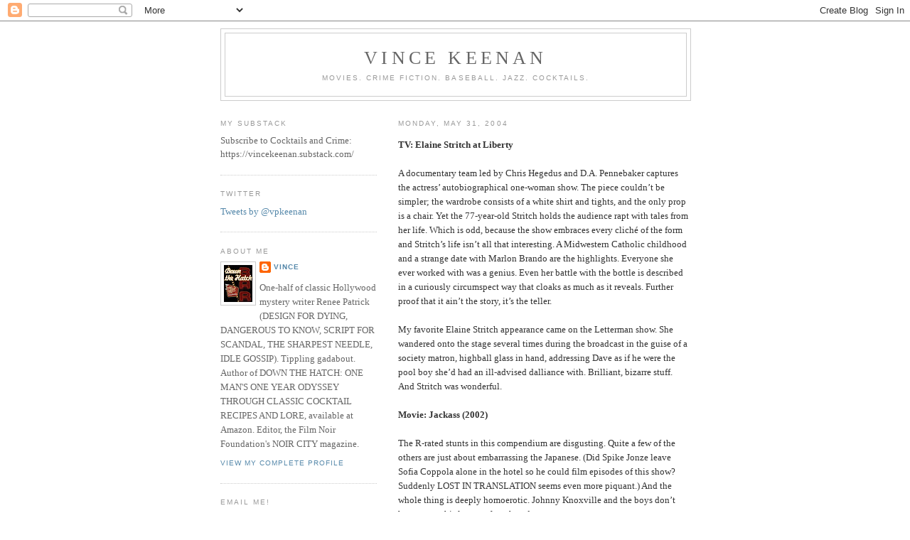

--- FILE ---
content_type: text/html; charset=UTF-8
request_url: http://blog.vincekeenan.com/2004/05/
body_size: 49720
content:
<!DOCTYPE html>
<html dir='ltr' xmlns='http://www.w3.org/1999/xhtml' xmlns:b='http://www.google.com/2005/gml/b' xmlns:data='http://www.google.com/2005/gml/data' xmlns:expr='http://www.google.com/2005/gml/expr'>
<head>
<link href='https://www.blogger.com/static/v1/widgets/2944754296-widget_css_bundle.css' rel='stylesheet' type='text/css'/>
<meta content='text/html; charset=UTF-8' http-equiv='Content-Type'/>
<meta content='blogger' name='generator'/>
<link href='http://blog.vincekeenan.com/favicon.ico' rel='icon' type='image/x-icon'/>
<link href='http://blog.vincekeenan.com/2004/05/' rel='canonical'/>
<link rel="alternate" type="application/atom+xml" title="Vince Keenan - Atom" href="http://blog.vincekeenan.com/feeds/posts/default" />
<link rel="alternate" type="application/rss+xml" title="Vince Keenan - RSS" href="http://blog.vincekeenan.com/feeds/posts/default?alt=rss" />
<link rel="service.post" type="application/atom+xml" title="Vince Keenan - Atom" href="https://www.blogger.com/feeds/6762449/posts/default" />
<!--Can't find substitution for tag [blog.ieCssRetrofitLinks]-->
<meta content='http://blog.vincekeenan.com/2004/05/' property='og:url'/>
<meta content='Vince Keenan' property='og:title'/>
<meta content='Movies. Crime fiction. Baseball. Jazz. Cocktails.' property='og:description'/>
<title>Vince Keenan: May 2004</title>
<style id='page-skin-1' type='text/css'><!--
/*
-----------------------------------------------
Blogger Template Style
Name:     Minima Lefty
Date:     14 Jul 2006
----------------------------------------------- */
/* Use this with templates/template-twocol.html */
body {
background:#ffffff;
margin:0;
color:#333333;
font:x-small Georgia Serif;
font-size/* */:/**/small;
font-size: /**/small;
text-align: center;
}
a:link {
color:#5588aa;
text-decoration:none;
}
a:visited {
color:#999999;
text-decoration:none;
}
a:hover {
color:#cc6600;
text-decoration:underline;
}
a img {
border-width:0;
}
/* Header
-----------------------------------------------
*/
#header-wrapper {
width:660px;
margin:0 auto 10px;
border:1px solid #cccccc;
}
#header-inner {
background-position: center;
margin-left: auto;
margin-right: auto;
}
#header {
margin: 5px;
border: 1px solid #cccccc;
text-align: center;
color:#666666;
}
#header h1 {
margin:5px 5px 0;
padding:15px 20px .25em;
line-height:1.2em;
text-transform:uppercase;
letter-spacing:.2em;
font: normal normal 200% Georgia, Serif;
}
#header a {
color:#666666;
text-decoration:none;
}
#header a:hover {
color:#666666;
}
#header .description {
margin:0 5px 5px;
padding:0 20px 15px;
max-width:700px;
text-transform:uppercase;
letter-spacing:.2em;
line-height: 1.4em;
font: normal normal 78% 'Trebuchet MS', Trebuchet, Arial, Verdana, Sans-serif;
color: #999999;
}
#header img {
margin-left: auto;
margin-right: auto;
}
/* Outer-Wrapper
----------------------------------------------- */
#outer-wrapper {
width: 660px;
margin:0 auto;
padding:10px;
text-align:left;
font: normal normal 100% Georgia, Serif;
}
#main-wrapper {
width: 410px;
float: right;
word-wrap: break-word; /* fix for long text breaking sidebar float in IE */
overflow: hidden;     /* fix for long non-text content breaking IE sidebar float */
}
#sidebar-wrapper {
width: 220px;
float: left;
word-wrap: break-word; /* fix for long text breaking sidebar float in IE */
overflow: hidden;     /* fix for long non-text content breaking IE sidebar float */
}
/* Headings
----------------------------------------------- */
h2 {
margin:1.5em 0 .75em;
font:normal normal 78% 'Trebuchet MS',Trebuchet,Arial,Verdana,Sans-serif;
line-height: 1.4em;
text-transform:uppercase;
letter-spacing:.2em;
color:#999999;
}
/* Posts
-----------------------------------------------
*/
h2.date-header {
margin:1.5em 0 .5em;
}
.post {
margin:.5em 0 1.5em;
border-bottom:1px dotted #cccccc;
padding-bottom:1.5em;
}
.post h3 {
margin:.25em 0 0;
padding:0 0 4px;
font-size:140%;
font-weight:normal;
line-height:1.4em;
color:#cc6600;
}
.post h3 a, .post h3 a:visited, .post h3 strong {
display:block;
text-decoration:none;
color:#cc6600;
font-weight:normal;
}
.post h3 strong, .post h3 a:hover {
color:#333333;
}
.post-body {
margin:0 0 .75em;
line-height:1.6em;
}
.post-body blockquote {
line-height:1.3em;
}
.post-footer {
margin: .75em 0;
color:#999999;
text-transform:uppercase;
letter-spacing:.1em;
font: normal normal 78% 'Trebuchet MS', Trebuchet, Arial, Verdana, Sans-serif;
line-height: 1.4em;
}
.comment-link {
margin-left:.6em;
}
.post img, table.tr-caption-container {
padding:4px;
border:1px solid #cccccc;
}
.tr-caption-container img {
border: none;
padding: 0;
}
.post blockquote {
margin:1em 20px;
}
.post blockquote p {
margin:.75em 0;
}
/* Comments
----------------------------------------------- */
#comments h4 {
margin:1em 0;
font-weight: bold;
line-height: 1.4em;
text-transform:uppercase;
letter-spacing:.2em;
color: #999999;
}
#comments-block {
margin:1em 0 1.5em;
line-height:1.6em;
}
#comments-block .comment-author {
margin:.5em 0;
}
#comments-block .comment-body {
margin:.25em 0 0;
}
#comments-block .comment-footer {
margin:-.25em 0 2em;
line-height: 1.4em;
text-transform:uppercase;
letter-spacing:.1em;
}
#comments-block .comment-body p {
margin:0 0 .75em;
}
.deleted-comment {
font-style:italic;
color:gray;
}
.feed-links {
clear: both;
line-height: 2.5em;
}
#blog-pager-newer-link {
float: left;
}
#blog-pager-older-link {
float: right;
}
#blog-pager {
text-align: center;
}
/* Sidebar Content
----------------------------------------------- */
.sidebar {
color: #666666;
line-height: 1.5em;
}
.sidebar ul {
list-style:none;
margin:0 0 0;
padding:0 0 0;
}
.sidebar li {
margin:0;
padding-top:0;
padding-right:0;
padding-bottom:.25em;
padding-left:15px;
text-indent:-15px;
line-height:1.5em;
}
.sidebar .widget, .main .widget {
border-bottom:1px dotted #cccccc;
margin:0 0 1.5em;
padding:0 0 1.5em;
}
.main .Blog {
border-bottom-width: 0;
}
/* Profile
----------------------------------------------- */
.profile-img {
float: left;
margin-top: 0;
margin-right: 5px;
margin-bottom: 5px;
margin-left: 0;
padding: 4px;
border: 1px solid #cccccc;
}
.profile-data {
margin:0;
text-transform:uppercase;
letter-spacing:.1em;
font: normal normal 78% 'Trebuchet MS', Trebuchet, Arial, Verdana, Sans-serif;
color: #999999;
font-weight: bold;
line-height: 1.6em;
}
.profile-datablock {
margin:.5em 0 .5em;
}
.profile-textblock {
margin: 0.5em 0;
line-height: 1.6em;
}
.profile-link {
font: normal normal 78% 'Trebuchet MS', Trebuchet, Arial, Verdana, Sans-serif;
text-transform: uppercase;
letter-spacing: .1em;
}
/* Footer
----------------------------------------------- */
#footer {
width:660px;
clear:both;
margin:0 auto;
padding-top:15px;
line-height: 1.6em;
text-transform:uppercase;
letter-spacing:.1em;
text-align: center;
}

--></style>
<link href='https://www.blogger.com/dyn-css/authorization.css?targetBlogID=6762449&amp;zx=50dd7e0d-c822-4f02-9b7c-6b2201b19c2d' media='none' onload='if(media!=&#39;all&#39;)media=&#39;all&#39;' rel='stylesheet'/><noscript><link href='https://www.blogger.com/dyn-css/authorization.css?targetBlogID=6762449&amp;zx=50dd7e0d-c822-4f02-9b7c-6b2201b19c2d' rel='stylesheet'/></noscript>
<meta name='google-adsense-platform-account' content='ca-host-pub-1556223355139109'/>
<meta name='google-adsense-platform-domain' content='blogspot.com'/>

</head>
<body>
<div class='navbar section' id='navbar'><div class='widget Navbar' data-version='1' id='Navbar1'><script type="text/javascript">
    function setAttributeOnload(object, attribute, val) {
      if(window.addEventListener) {
        window.addEventListener('load',
          function(){ object[attribute] = val; }, false);
      } else {
        window.attachEvent('onload', function(){ object[attribute] = val; });
      }
    }
  </script>
<div id="navbar-iframe-container"></div>
<script type="text/javascript" src="https://apis.google.com/js/platform.js"></script>
<script type="text/javascript">
      gapi.load("gapi.iframes:gapi.iframes.style.bubble", function() {
        if (gapi.iframes && gapi.iframes.getContext) {
          gapi.iframes.getContext().openChild({
              url: 'https://www.blogger.com/navbar/6762449?origin\x3dhttp://blog.vincekeenan.com',
              where: document.getElementById("navbar-iframe-container"),
              id: "navbar-iframe"
          });
        }
      });
    </script><script type="text/javascript">
(function() {
var script = document.createElement('script');
script.type = 'text/javascript';
script.src = '//pagead2.googlesyndication.com/pagead/js/google_top_exp.js';
var head = document.getElementsByTagName('head')[0];
if (head) {
head.appendChild(script);
}})();
</script>
</div></div>
<div id='outer-wrapper'><div id='wrap2'>
<!-- skip links for text browsers -->
<span id='skiplinks' style='display:none;'>
<a href='#main'>skip to main </a> |
      <a href='#sidebar'>skip to sidebar</a>
</span>
<div id='header-wrapper'>
<div class='header section' id='header'><div class='widget Header' data-version='1' id='Header1'>
<div id='header-inner'>
<div class='titlewrapper'>
<h1 class='title'>
<a href='http://blog.vincekeenan.com/'>
Vince Keenan
</a>
</h1>
</div>
<div class='descriptionwrapper'>
<p class='description'><span>Movies. Crime fiction. Baseball. Jazz. Cocktails.</span></p>
</div>
</div>
</div></div>
</div>
<div id='content-wrapper'>
<div id='crosscol-wrapper' style='text-align:center'>
<div class='crosscol no-items section' id='crosscol'></div>
</div>
<div id='main-wrapper'>
<div class='main section' id='main'><div class='widget Blog' data-version='1' id='Blog1'>
<div class='blog-posts hfeed'>

          <div class="date-outer">
        
<h2 class='date-header'><span>Monday, May 31, 2004</span></h2>

          <div class="date-posts">
        
<div class='post-outer'>
<div class='post hentry uncustomized-post-template' itemprop='blogPost' itemscope='itemscope' itemtype='http://schema.org/BlogPosting'>
<meta content='6762449' itemprop='blogId'/>
<meta content='108603304599568541' itemprop='postId'/>
<a name='108603304599568541'></a>
<div class='post-header'>
<div class='post-header-line-1'></div>
</div>
<div class='post-body entry-content' id='post-body-108603304599568541' itemprop='description articleBody'>
<p><strong>TV: Elaine Stritch at Liberty</strong><br /><br />A documentary team led by Chris Hegedus and D.A. Pennebaker captures the actress&#8217; autobiographical one-woman show. The piece couldn&#8217;t be simpler; the wardrobe consists of a white shirt and tights, and the only prop is a chair. Yet the 77-year-old Stritch holds the audience rapt with tales from her life. Which is odd, because the show embraces every cliché of the form and Stritch&#8217;s life isn&#8217;t all that interesting. A Midwestern Catholic childhood and a strange date with Marlon Brando are the highlights. Everyone she ever worked with was a genius. Even her battle with the bottle is described in a curiously circumspect way that cloaks as much as it reveals. Further proof that it ain&#8217;t the story, it&#8217;s the teller.<br /><br />My favorite Elaine Stritch appearance came on the Letterman show. She wandered onto the stage several times during the broadcast in the guise of a society matron, highball glass in hand, addressing Dave as if he were the pool boy she&#8217;d had an ill-advised dalliance with. Brilliant, bizarre stuff. And Stritch was wonderful.<br /><br /><strong>Movie: Jackass (2002)</strong><br /><br />The R-rated stunts in this compendium are disgusting. Quite a few of the others are just about embarrassing the Japanese. (Did Spike Jonze leave Sofia Coppola alone in the hotel so he could film episodes of this show? Suddenly LOST IN TRANSLATION seems even more piquant.) And the whole thing is deeply homoerotic. Johnny Knoxville and the boys don&#8217;t have to go shirtless as often they do.<br /><br />But several of this movie&#8217;s bits are absolutely hysterical. Like Johnny testing out a pair of Wile E. Coyote rocket skates. Or Bam Margera waking up his parents with a fireworks display in their bedroom. Or the priceless Roller Disco Truck. Even when the bits fall flat, you get a valuable glimpse into the psychology of the American male when the guys stand around laughing their asses off as one of their buddies flails around in pain and humiliation. The only truly disturbing thing about this movie is how much more Rosemarie liked it than I did.<br /><br /><strong>TV: Punk&#8217;d</strong><br /><br />The show that doesn&#8217;t go far enough. If the pranks they pull on celebrities were true, the worst case scenario would be that a few good-looking actors/singers/whatevers would be out a couple of bucks that they can readily afford. So they get stuck with someone else&#8217;s bar tab or knock over a vase at an auction. These people are rich. If Ashton Kutcher and his posse had any nerve, they&#8217;d hit these celebrities where it hurts. Tell Jennifer Love Hewitt that Fox wants to bring PARTY OF FIVE to the big screen without her. Or trick Kutcher himself into thinking he&#8217;s been nominated for a MTV Movie Award for his performance in THE BUTTERFLY EFFECT. Then we&#8217;ll see some fur fly.<br /><br /><strong>TV: 10 Days of Madonna</strong><br /><br />VH-1 Hits goes all Madonna all the time. I wanted to say &#8216;all Material Girl&#8217; a la ENTERTAINMENT TONIGHT but thanks to Kabala she doesn&#8217;t answer to that anymore. When she performs the song on her current tour, she follows up the chorus (&#8220;&#8216;cause we are living in a material world/and I am a material girl&#8221;) with &#8220;But not really!&#8221; Way to harsh everyone&#8217;s buzz, Madge.<br /><br />I was never much of a Madonna fan. I tended to agree with the English commentator Clive James, who described her on FAME IN THE 20TH CENTURY by noting that she was a better singer than she was an actress, a better dancer than she was a singer, and we all know someone who dances better. But I&#8217;m beginning to change my tune. Madonna&#8217;s body of work bears up under heavy rotation, mainly because they&#8217;re not showing her movies. Her videos from the late &#8216;80s and early &#8216;90s still pack a punch, revealing just how callow her legion of imitators (this means you, Ms. Spears) are. In retrospect they do seem to offer authentic if half-formed and wildly commercialized ideas on female sexual empowerment. Maybe Camille Paglia was right all along. It&#8217;s worth noting that during this period Madonna was collaborating with talented video directors like David Fincher (&#8216;Express Yourself,&#8217; &#8216;Vogue&#8217;) and Jean-Baptiste Mondino (&#8216;Open Your Heart&#8217;). It&#8217;s the later videos I can do without, the ones like &#8216;Ray of Light&#8217; where she comes off like your friend&#8217;s hippie mom.
<div style='clear: both;'></div>
</div>
<div class='post-footer'>
<div class='post-footer-line post-footer-line-1'>
<span class='post-author vcard'>
Posted by
<span class='fn' itemprop='author' itemscope='itemscope' itemtype='http://schema.org/Person'>
<meta content='https://www.blogger.com/profile/11473441336451528462' itemprop='url'/>
<a class='g-profile' href='https://www.blogger.com/profile/11473441336451528462' rel='author' title='author profile'>
<span itemprop='name'>Vince</span>
</a>
</span>
</span>
<span class='post-timestamp'>
at
<meta content='http://blog.vincekeenan.com/2004/05/tv-elaine-stritch-at-liberty.htm' itemprop='url'/>
<a class='timestamp-link' href='http://blog.vincekeenan.com/2004/05/tv-elaine-stritch-at-liberty.htm' rel='bookmark' title='permanent link'><abbr class='published' itemprop='datePublished' title='2004-05-31T12:45:00-07:00'>12:45 PM</abbr></a>
</span>
<span class='post-comment-link'>
</span>
<span class='post-icons'>
<span class='item-action'>
<a href='https://www.blogger.com/email-post/6762449/108603304599568541' title='Email Post'>
<img alt='' class='icon-action' height='13' src='https://resources.blogblog.com/img/icon18_email.gif' width='18'/>
</a>
</span>
</span>
<div class='post-share-buttons goog-inline-block'>
</div>
</div>
<div class='post-footer-line post-footer-line-2'>
<span class='post-labels'>
</span>
</div>
<div class='post-footer-line post-footer-line-3'>
<span class='post-location'>
</span>
</div>
</div>
</div>
</div>

          </div></div>
        

          <div class="date-outer">
        
<h2 class='date-header'><span>Friday, May 28, 2004</span></h2>

          <div class="date-posts">
        
<div class='post-outer'>
<div class='post hentry uncustomized-post-template' itemprop='blogPost' itemscope='itemscope' itemtype='http://schema.org/BlogPosting'>
<meta content='6762449' itemprop='blogId'/>
<meta content='108577838356928149' itemprop='postId'/>
<a name='108577838356928149'></a>
<div class='post-header'>
<div class='post-header-line-1'></div>
</div>
<div class='post-body entry-content' id='post-body-108577838356928149' itemprop='description articleBody'>
<p><strong>Movie: Bad Company (1995)</strong><br /><br />Not the lame Chris Rock/Anthony Hopkins thriller. And not the Jeff Bridges Civil War comedy, either. Fourteen movies have used this title, according to the <a href="http://www.imdb.com/find?tt=on;nm=on;mx=20;q=Bad%20Company" target="_blank">IMDb.</A> Once the count hit ten, it should have been retired.<br /><br />This was one of ENTERTAINMENT WEEKLY&#8217;s best videos of 1995, representing the many movies that sink without a trace in theatrical release only to find an audience later. Over the years the film has become a cable-TV staple; it&#8217;s been on every other day lately. Some attribute its popularity to the steamy love scenes between Laurence Fishburne and Ellen Barkin. I&#8217;m not about to discount them. But I&#8217;d also credit the original screenplay by Ross Thomas.<br /><br />The humor that&#8217;s an integral part of Thomas&#8217; novels doesn&#8217;t translate to the screen. Its absence makes the movie&#8217;s worldview seem cynical, even grim. But what do you expect from a man whose pseudonym was Bleeck? The story is set in a world populated solely by hustlers: disgraced CIA operatives, scheming industrialists, crooked judges. Every character is working his or her own angle, including Uncle Sam. It&#8217;s the rare Hollywood film that gives us absolutely no one to root for, making it tremendous fun to watch if you&#8217;re in the right frame of mind. God only knows what the Touchstone people thought of it. (Actually, we do know what they thought: they dumped it unceremoniously.) Thomas pulls a dandy reversal at the end of the movie, turning the least likely character into an avenging angel. The plot twist was probably the final nail in the movie&#8217;s coffin.<br /><br />And it&#8217;s not entirely without laughs. For instance, the fact that all this high-level skullduggery is supposed to be unfolding in Seattle is hilarious.
<div style='clear: both;'></div>
</div>
<div class='post-footer'>
<div class='post-footer-line post-footer-line-1'>
<span class='post-author vcard'>
Posted by
<span class='fn' itemprop='author' itemscope='itemscope' itemtype='http://schema.org/Person'>
<meta content='https://www.blogger.com/profile/11473441336451528462' itemprop='url'/>
<a class='g-profile' href='https://www.blogger.com/profile/11473441336451528462' rel='author' title='author profile'>
<span itemprop='name'>Vince</span>
</a>
</span>
</span>
<span class='post-timestamp'>
at
<meta content='http://blog.vincekeenan.com/2004/05/movie-bad-company-1995-not-lame-chris.htm' itemprop='url'/>
<a class='timestamp-link' href='http://blog.vincekeenan.com/2004/05/movie-bad-company-1995-not-lame-chris.htm' rel='bookmark' title='permanent link'><abbr class='published' itemprop='datePublished' title='2004-05-28T14:02:00-07:00'>2:02 PM</abbr></a>
</span>
<span class='post-comment-link'>
</span>
<span class='post-icons'>
<span class='item-action'>
<a href='https://www.blogger.com/email-post/6762449/108577838356928149' title='Email Post'>
<img alt='' class='icon-action' height='13' src='https://resources.blogblog.com/img/icon18_email.gif' width='18'/>
</a>
</span>
</span>
<div class='post-share-buttons goog-inline-block'>
</div>
</div>
<div class='post-footer-line post-footer-line-2'>
<span class='post-labels'>
</span>
</div>
<div class='post-footer-line post-footer-line-3'>
<span class='post-location'>
</span>
</div>
</div>
</div>
</div>
<div class='post-outer'>
<div class='post hentry uncustomized-post-template' itemprop='blogPost' itemscope='itemscope' itemtype='http://schema.org/BlogPosting'>
<meta content='6762449' itemprop='blogId'/>
<meta content='108577144324311617' itemprop='postId'/>
<a name='108577144324311617'></a>
<div class='post-header'>
<div class='post-header-line-1'></div>
</div>
<div class='post-body entry-content' id='post-body-108577144324311617' itemprop='description articleBody'>
<p><strong>Movie: Suddenly (1954)</strong><br /><br />Frank Sinatra&#8217;s other political assassination film, made eight years before THE MANCHURIAN CANDIDATE. He plays the heavy here, the leader of a trio of hit men who take over a house in the sleepy town of the title. It&#8217;s classic B-movie filmmaking, with the bulk of the action taking place inside a living room with a view of the train station where the President will make a brief stop. Like many films of the era, some then-newfangled psychological concepts are laid on a little thick. But the movie itself doesn&#8217;t seem to trust them; when Sinatra&#8217;s asked if he has any feelings, he replies, &#8220;No, I haven&#8217;t, lady. They were taken outta me by experts.&#8221;<br /><br />Sinatra&#8217;s loathsome character mentions the Silver Star he won in the war anytime he&#8217;s accused of cowardice. Even more chilling, he has no idea who&#8217;s paying him to kill the President and no interest in finding out. The climax is a knockout, and should be studied in film schools the world over. Screenwriter Richard Sale plants critical pieces of exposition so subtly that their significance isn&#8217;t apparent until the movie&#8217;s almost over.<br /><br /><strong>TV: Celebrity Poker Showdown</strong><br /><br />The first run of this series made for a pleasant diversion. Big time gambler Ben Affleck was knocked out in the first round, and the ultimate victor (MAD TV&#8217;s Nicole Sullivan) came as a surprise. But Bravo&#8217;s screwed up the second season by giving us too much of a good thing. Each episode is now padded out to two hours. New host Dave Foley is an affable guy, and certainly the only person on TV cracking George Cukor jokes. But Kevin Pollak had more of a Las Vegas vibe, and he could say &#8220;Somebody flopped a boat!&#8221; with a level of excitement that recalled Howard Cosell.<br /><br />Producer Joshua Malina (of THE WEST WING) recently compared this show to BATTLE OF THE NETWORK STARS. Sorry, Josh, but that won&#8217;t wash. Where&#8217;s the simmering intensity of staunch competitors like Gabe Kaplan and Robert Conrad? Where&#8217;s the dunk tank?
<div style='clear: both;'></div>
</div>
<div class='post-footer'>
<div class='post-footer-line post-footer-line-1'>
<span class='post-author vcard'>
Posted by
<span class='fn' itemprop='author' itemscope='itemscope' itemtype='http://schema.org/Person'>
<meta content='https://www.blogger.com/profile/11473441336451528462' itemprop='url'/>
<a class='g-profile' href='https://www.blogger.com/profile/11473441336451528462' rel='author' title='author profile'>
<span itemprop='name'>Vince</span>
</a>
</span>
</span>
<span class='post-timestamp'>
at
<meta content='http://blog.vincekeenan.com/2004/05/movie-suddenly-1954-frank-sinatras.htm' itemprop='url'/>
<a class='timestamp-link' href='http://blog.vincekeenan.com/2004/05/movie-suddenly-1954-frank-sinatras.htm' rel='bookmark' title='permanent link'><abbr class='published' itemprop='datePublished' title='2004-05-28T12:09:00-07:00'>12:09 PM</abbr></a>
</span>
<span class='post-comment-link'>
</span>
<span class='post-icons'>
<span class='item-action'>
<a href='https://www.blogger.com/email-post/6762449/108577144324311617' title='Email Post'>
<img alt='' class='icon-action' height='13' src='https://resources.blogblog.com/img/icon18_email.gif' width='18'/>
</a>
</span>
</span>
<div class='post-share-buttons goog-inline-block'>
</div>
</div>
<div class='post-footer-line post-footer-line-2'>
<span class='post-labels'>
</span>
</div>
<div class='post-footer-line post-footer-line-3'>
<span class='post-location'>
</span>
</div>
</div>
</div>
</div>

          </div></div>
        

          <div class="date-outer">
        
<h2 class='date-header'><span>Thursday, May 27, 2004</span></h2>

          <div class="date-posts">
        
<div class='post-outer'>
<div class='post hentry uncustomized-post-template' itemprop='blogPost' itemscope='itemscope' itemtype='http://schema.org/BlogPosting'>
<meta content='6762449' itemprop='blogId'/>
<meta content='108569098072081970' itemprop='postId'/>
<a name='108569098072081970'></a>
<div class='post-header'>
<div class='post-header-line-1'></div>
</div>
<div class='post-body entry-content' id='post-body-108569098072081970' itemprop='description articleBody'>
<p><strong>Movie: Willard (2003)</strong><br /><br />My expectations were not high. There wasn&#8217;t much to the story of a misfit and the army of rodents at his command the first time around in 1971. The remake is from the team of Glen Morgan and James Wong, who were responsible for many of the best episodes of THE X-FILES, so I figured on some degree of cleverness. Which is what I got: most of the characters have animal names (Leach, Garter, Mantis), the original Willard Bruce Davison shows up in an amusing cameo, and there&#8217;s a hilarious training sequence where the rats climb tiny ropes and ladders made just for them. Morgan&#8217;s direction borrows a bit too liberally from the Tim Burton playbook. Even Shirley Walker&#8217;s score invites the comparison; it sounds like a pastiche of Danny Elfman&#8217;s work.<br /><br />But WILLARD is well cast. The two lead rats, Socrates (the smart one) and Ben (the big one), have loads of charisma, although Ben&#8217;s size does present a story problem. Willard has no reason for his chronic lateness when all he has to do is throw a saddle on Ben and ride him to the office.<br /><br />And then there&#8217;s Crispin Glover.<br /><br />He&#8217;s still probably best known for his impromptu karate demonstration on Letterman back in the &#8216;80s. He&#8217;s one of a school of actors, like Nicolas Cage and Johnny Depp, heavily influenced by silent film. But he hasn&#8217;t matched their success. You still see him; his wordless performance as the lovestruck assassin in both CHARLIE&#8217;S ANGELS films is the one grace note in that series, and he and David Paymer anchored a scattershot 2002 adaptation of Herman Melville&#8217;s BARTLEBY. (Glover may be wearing the same black suit in all of his recent films.) But he&#8217;s never had a breakout role. He&#8217;s also genuinely weird. This is the man whose directorial debut features a cast of actors who have Down&#8217;s Syndrome.<br /><br />Glover&#8217;s singular performance both elevates and demolishes WILLARD. He obviously gets the movie&#8217;s jokey tone, but at the same time he plunges so deeply into his character&#8217;s tortured isolation that he makes the action around him seem gimmicky and cheap. His loving coos to Socrates have a disturbing intimacy. He sobs frequently and with abandon, letting huge strings of snot hang from his nose. His overwrought response when a bank manager advises him to sell the family house and use the money to start over (&#8220;Start over?! I&#8217;m almost DONE!&#8221;) is transfixing, at once wildly comic and indicative of a madness that Glover has worked out to the last detail. Even the actor&#8217;s sharp facial features add to the effect, much like Anthony Perkins&#8217; birdlike appearance augmented his casting in PSYCHO. In some respects WILLARD is more of a remake of Hitchcock&#8217;s film that Gus Van Sant&#8217;s soulless shot-for-shot recreation.<br /><br />Overtly theatrical performances win acclaim if the films they&#8217;re in are successful (like Depp in PIRATES OF THE CARIBBEAN) or nominally serious (Willem Dafoe in SHADOW OF THE VAMPIRE). You don&#8217;t build a career by giving your German Expressionist all in a movie with more rats than humans. But Glover&#8217;s work in WILLARD deserves to be seen and praised for its absurd genius.<br /><br />And don&#8217;t miss the closing credit song, a new version of the Jackson 5&#8217;s &#8216;Ben.&#8217; Produced and performed by Crispin Hellion Glover.<br /><br /><strong>Book: Confessions of a Master Jewel Thief, by Bill Mason with Lee Gruenfeld (2004)</strong><br /><br />The latter half of the book drags, getting bogged down in Mason&#8217;s legal battles. But the heist stuff is pure gold. Mason hacked through a hotel room wall to get at a Cleveland mob boss&#8217; safe, ripped off Phyllis Diller &#8211; twice, and wore a Seiko watch he stole from Robert Goulet to prison. A lot of what he says can&#8217;t be verified. I hope at least some of it is true.<br /><br /><strong>TV: The Taurus World Stunt Awards</strong><br /><br />A surprisingly entertaining show, largely because every award was preceded by a live stunt. Cars crashing onto the stage, guys on fire; I&#8217;ll bet the cinematography awards aren&#8217;t this much fun. The trophy itself looks like a cross between an oversized Rolls Royce hood ornament and a statue of Osiris. For a minute I thought the winners were supposed to fight each other with them.
<div style='clear: both;'></div>
</div>
<div class='post-footer'>
<div class='post-footer-line post-footer-line-1'>
<span class='post-author vcard'>
Posted by
<span class='fn' itemprop='author' itemscope='itemscope' itemtype='http://schema.org/Person'>
<meta content='https://www.blogger.com/profile/11473441336451528462' itemprop='url'/>
<a class='g-profile' href='https://www.blogger.com/profile/11473441336451528462' rel='author' title='author profile'>
<span itemprop='name'>Vince</span>
</a>
</span>
</span>
<span class='post-timestamp'>
at
<meta content='http://blog.vincekeenan.com/2004/05/movie-willard-2003-my-expectations.htm' itemprop='url'/>
<a class='timestamp-link' href='http://blog.vincekeenan.com/2004/05/movie-willard-2003-my-expectations.htm' rel='bookmark' title='permanent link'><abbr class='published' itemprop='datePublished' title='2004-05-27T13:46:00-07:00'>1:46 PM</abbr></a>
</span>
<span class='post-comment-link'>
</span>
<span class='post-icons'>
<span class='item-action'>
<a href='https://www.blogger.com/email-post/6762449/108569098072081970' title='Email Post'>
<img alt='' class='icon-action' height='13' src='https://resources.blogblog.com/img/icon18_email.gif' width='18'/>
</a>
</span>
</span>
<div class='post-share-buttons goog-inline-block'>
</div>
</div>
<div class='post-footer-line post-footer-line-2'>
<span class='post-labels'>
</span>
</div>
<div class='post-footer-line post-footer-line-3'>
<span class='post-location'>
</span>
</div>
</div>
</div>
</div>

          </div></div>
        

          <div class="date-outer">
        
<h2 class='date-header'><span>Wednesday, May 26, 2004</span></h2>

          <div class="date-posts">
        
<div class='post-outer'>
<div class='post hentry uncustomized-post-template' itemprop='blogPost' itemscope='itemscope' itemtype='http://schema.org/BlogPosting'>
<meta content='6762449' itemprop='blogId'/>
<meta content='108562044257113180' itemprop='postId'/>
<a name='108562044257113180'></a>
<div class='post-header'>
<div class='post-header-line-1'></div>
</div>
<div class='post-body entry-content' id='post-body-108562044257113180' itemprop='description articleBody'>
<strong><p>Video: Going in Style (1979)</strong><br /><br />Warners has finally released this little gem on DVD. Three Queens retirees (George Burns, Art Carney and Lee Strasberg) decide to break up the monotony of their golden years by robbing a Manhattan bank. It&#8217;s a low-key caper in the vein of the Italian classic BIG DEAL ON MADONNA STREET, but with a more bittersweet taste. Burns, unafraid to play his age, gives a wonderful performance.<br /><br />Writer/director Martin Brest was just starting out when he made this film. He would go on to become the master of smart action/comedy with BEVERLY HILLS COP and MIDNIGHT RUN, one of the best studio films of the &#8216;80s. How he ended up being responsible for the criminal bloat of MEET JOE BLACK is one of Hollywood&#8217;s greatest mysteries. His last film GIGLI seemed like a conscious attempt to revisit the form where he first found success, a dialogue-driven character piece with a relaxed plot. GIGLI is a failure, but at least it&#8217;s an interesting failure. Brest was attempting to say something about gender roles, although I&#8217;ll be damned if I can tell you what it is. Maybe his problem is that he made his movie about senior citizens when he was a young pup, and now he&#8217;s trying to relate to the kids when he&#8217;s getting on in years.<br /><br />He should have done a commentary track. It might have made him feel better. The DVD&#8217;s only extra is a good one, though: a clip from Dinah Shore&#8217;s talk show featuring Carney and Burns.<br /><br />I have a special place in my heart for this movie because it was filmed in my old neighborhood. In 1978 my mother and I were walking back from Steinway Street in Astoria and stumbled onto the crew. We hung around for most of the afternoon watching them shoot a single scene. You can see it about 31 minutes into the movie: as all three actors cross a street, Burns throws up his hand to stop a van from barreling into the intersection. In the movie the van looks close enough to bowl them over, but it actually came to a halt several yards away. It was strange watching the scene 25 years later, knowing that I was standing on the other side of the camera when it was shot. It provoked an almost Proustian reverie. Almost.
<div style='clear: both;'></div>
</div>
<div class='post-footer'>
<div class='post-footer-line post-footer-line-1'>
<span class='post-author vcard'>
Posted by
<span class='fn' itemprop='author' itemscope='itemscope' itemtype='http://schema.org/Person'>
<meta content='https://www.blogger.com/profile/11473441336451528462' itemprop='url'/>
<a class='g-profile' href='https://www.blogger.com/profile/11473441336451528462' rel='author' title='author profile'>
<span itemprop='name'>Vince</span>
</a>
</span>
</span>
<span class='post-timestamp'>
at
<meta content='http://blog.vincekeenan.com/2004/05/video-going-in-style-1979-warners-has.htm' itemprop='url'/>
<a class='timestamp-link' href='http://blog.vincekeenan.com/2004/05/video-going-in-style-1979-warners-has.htm' rel='bookmark' title='permanent link'><abbr class='published' itemprop='datePublished' title='2004-05-26T18:11:00-07:00'>6:11 PM</abbr></a>
</span>
<span class='post-comment-link'>
</span>
<span class='post-icons'>
<span class='item-action'>
<a href='https://www.blogger.com/email-post/6762449/108562044257113180' title='Email Post'>
<img alt='' class='icon-action' height='13' src='https://resources.blogblog.com/img/icon18_email.gif' width='18'/>
</a>
</span>
</span>
<div class='post-share-buttons goog-inline-block'>
</div>
</div>
<div class='post-footer-line post-footer-line-2'>
<span class='post-labels'>
</span>
</div>
<div class='post-footer-line post-footer-line-3'>
<span class='post-location'>
</span>
</div>
</div>
</div>
</div>

          </div></div>
        

          <div class="date-outer">
        
<h2 class='date-header'><span>Monday, May 24, 2004</span></h2>

          <div class="date-posts">
        
<div class='post-outer'>
<div class='post hentry uncustomized-post-template' itemprop='blogPost' itemscope='itemscope' itemtype='http://schema.org/BlogPosting'>
<meta content='6762449' itemprop='blogId'/>
<meta content='108542820775337455' itemprop='postId'/>
<a name='108542820775337455'></a>
<div class='post-header'>
<div class='post-header-line-1'></div>
</div>
<div class='post-body entry-content' id='post-body-108542820775337455' itemprop='description articleBody'>
<p><strong>Movie: Troy (2004)</strong><br /><br />Can you have a serviceable epic? That doesn&#8217;t sound right, saying that a movie is adequately heroic. But the description suits director Wolfgang Petersen&#8217;s take on THE ILIAD to a T. TROY gets the job done and punches out at five. It won&#8217;t be fabled in song and story, and no garlands will be wreathed &#8216;round its head come Oscar time. But it does what&#8217;s asked of it in briskly entertaining fashion.<br /><br />Liberties have been taken with the plot, as well they should be. It does seem odd that Homer can be streamlined and simplified but Harry Potter can&#8217;t be because, well, dude, that&#8217;s a classic. Screenwriter David Benioff has abandoned the gods, stripping away the mythic aspects of the tale and reducing it to a political struggle. One with scads of action, which Petersen and cinematographer Roger Pratt deliver with brio. Large-scale battle sequences alternate with intimate mano a mano duels; both types of scenes are cleanly shot, the tactics readily understandable. Petersen uses CGI to fill out the frame but not dominate it. The only misstep is the use of music. James Horner&#8217;s score is obvious throughout, except for one moment when it seemed to veer into the theme from MAHOGANY.<br /><br />Denied his divine provenance, the movie&#8217;s Achilles comes across as a petulant jerk obsessed with fame. He doesn&#8217;t need a war so much as he needs Pat Kingsley to field his media requests. The casting of Brad Pitt works in this context; the part needs not just a star but a golden boy. Pitt&#8217;s accent visits more countries than the crew did, but he wisely keeps his dialogue to a minimum and his performance engagingly physical.<br /><br />The other actors don&#8217;t fare as well as each is given a single note to play. Eric Bana&#8217;s Hector is the reluctant warrior, while Brendan Gleeson is wounded male vanity personified. The scenes featuring Orlando Bloom and Diane Kruger as Paris and Helen are like clips from the toga party episode of THE O.C. spliced in to cotton to the Fox demographic. Brian Cox emerges not only unscathed but triumphant. Most actors, even those with a classical background, have a tendency to indicate in costume drama, to signify that their characters are living in historic times in every sense of the phrase. Cox can&#8217;t be bothered with that. His Agamemnon exists gloriously in the moment, and his scenes have a ferocious, almost satiric crackle. He plays the king like a glory hound CEO who&#8217;s annoyed that he can&#8217;t fire that smartass Achilles because he&#8217;s the current sales leader.<br /><br />Plus the horse looks very, very cool.<br /><br /><strong>Miscellaneous: Links</strong><br /><br /><a href="http://enjoyment.independent.co.uk/film/features/story.jsp?story=523619" target="_blank">David Thomson</A> offers up a list of alternative movie gods. I can certainly get behind The Church of Claude Rains as Captain Renault. Scary thought of the day: <a href="http://www.nytimes.com/2004/05/23/movies/23REVK.html" target="_blank">the science in THE DAY AFTER TOMORROW</A> comes courtesy of alien abductee Whitley Streiber and paranormal expert Art Bell.
<div style='clear: both;'></div>
</div>
<div class='post-footer'>
<div class='post-footer-line post-footer-line-1'>
<span class='post-author vcard'>
Posted by
<span class='fn' itemprop='author' itemscope='itemscope' itemtype='http://schema.org/Person'>
<meta content='https://www.blogger.com/profile/11473441336451528462' itemprop='url'/>
<a class='g-profile' href='https://www.blogger.com/profile/11473441336451528462' rel='author' title='author profile'>
<span itemprop='name'>Vince</span>
</a>
</span>
</span>
<span class='post-timestamp'>
at
<meta content='http://blog.vincekeenan.com/2004/05/movie-troy-2004-can-you-have.htm' itemprop='url'/>
<a class='timestamp-link' href='http://blog.vincekeenan.com/2004/05/movie-troy-2004-can-you-have.htm' rel='bookmark' title='permanent link'><abbr class='published' itemprop='datePublished' title='2004-05-24T12:43:00-07:00'>12:43 PM</abbr></a>
</span>
<span class='post-comment-link'>
</span>
<span class='post-icons'>
<span class='item-action'>
<a href='https://www.blogger.com/email-post/6762449/108542820775337455' title='Email Post'>
<img alt='' class='icon-action' height='13' src='https://resources.blogblog.com/img/icon18_email.gif' width='18'/>
</a>
</span>
</span>
<div class='post-share-buttons goog-inline-block'>
</div>
</div>
<div class='post-footer-line post-footer-line-2'>
<span class='post-labels'>
</span>
</div>
<div class='post-footer-line post-footer-line-3'>
<span class='post-location'>
</span>
</div>
</div>
</div>
</div>

          </div></div>
        

          <div class="date-outer">
        
<h2 class='date-header'><span>Sunday, May 23, 2004</span></h2>

          <div class="date-posts">
        
<div class='post-outer'>
<div class='post hentry uncustomized-post-template' itemprop='blogPost' itemscope='itemscope' itemtype='http://schema.org/BlogPosting'>
<meta content='6762449' itemprop='blogId'/>
<meta content='108533963374218581' itemprop='postId'/>
<a name='108533963374218581'></a>
<div class='post-header'>
<div class='post-header-line-1'></div>
</div>
<div class='post-body entry-content' id='post-body-108533963374218581' itemprop='description articleBody'>
<p><strong>Video: In the Mouth of Madness (1995)</strong><br /><br />I praised this movie on <a href="http://www.edgorman.com/edsplace/archives/000121.html" target="_blank">Ed Gorman&#8217;s blog</A> when Ed was talking about John Carpenter. I hadn&#8217;t seen it since its initial release and didn&#8217;t remember much other than my positive feelings toward it. It played even better upon revisiting it. It&#8217;s Carpenter&#8217;s most ambitious film, an homage to H.P. Lovecraft that comes as close as any movie has to bringing his mythos to life. However, any mental hospital staffed by John Glover and David Warner should be closed at once.<br /><br />Sam Neill stars, and he&#8217;s the main reason why the movie works. The actor is a marvelous addition to any cast, but he&#8217;s particularly effective in films that touch on the fantastic. He acts as a sober, grounding influence. Here that ability is essential; his character&#8217;s dogged devotion to rationality becomes the engine that drives the plot. Anything Neill says in a movie, no matter how outlandish, you accept at face value. The work of a hack horror novelist is warping the fabric of reality? Of course I believe you. Cloned dinosaurs running amok? Must be true. Dingo ate your baby? Whatever you say.<br /><br /><strong>TV: Cannes Film Festival Closing Ceremonies</strong><br /><br />The opening ceremonies are much more fun. There are no prizes to hand out, so the show primarily consists of a beautiful European actress babbling pretentiously about <em>le cinema</em>, comparing it to water, or ballet, or a water ballet. (&#8220;Fluid yet graceful, an eternally renewing cascade of imagery ...&#8221;)<br /><br />The broadcast had a strong anti-Bush flavor even before Michael Moore took home the Palme d&#8217;Or for FAHRENHEIT 9/11. I know that most showbiz types are on the left, and that great swaths of Europe dislike the President. But you&#8217;d think that as entertainers these people would recognize the value of the unexpected plot twist. Couldn&#8217;t somebody onstage say something positive about the liberation of Iraq? Or suggest that voters turn Tony Blair or Silvio Berlusconi out of office? Just to keep the audience guessing.<br /><br />The Belgian winner of the short film jury prize asked anyone watching in America not to vote for Bush. First of all, other than me <em>nobody</em> in America is watching. Second, he made this comment after saying he wanted Cannes to be more of a film festival and less of a business festival. And finally, he came in <em>second</em>. For <em>short</em> film. And he&#8217;s <em>Belgian</em>.<br /><br />Nice to see THE LADYKILLERS&#8217; Irma P. Hall get some love, though.<br /><br /><strong>Magazine: Esquire</strong><br /><br />Time to play pop culture detective. I spotted the cover of the June issue as I entered Barnes & Noble. It recreates the famous Coppertone ad with a dog tugging down the bottom of a girl&#8217;s bikini. Who&#8217;d they get to do that?, I wondered, and gave myself until I crossed the store&#8217;s lobby to figure it out.<br /><br />It had to be somebody famous enough to make it worth the magazine&#8217;s while. But with the kind of fame that wouldn&#8217;t be diminished by having her ass hanging out on the cover of a national magazine. If anything, her celebrity would be enhanced.<br /><br />My guess: Carmen Electra. <a href="http://www.esquire.com/covergallery/coverdetail.html?y=2004&amp;m=6" target="_blank">I was right.</A><br /><br />I know. It wasn&#8217;t a particularly difficult case. It&#8217;s not like they could have convinced Kirsten Dunst to do it.<br /><br /><strong>TV: The Late Show With David Letterman</strong><br /><br />I know you all join me in wishing a speedy recovery to <a href="http://www.grindergirl.com/home.html" target="_blank">Grindergirl,</A> the novelty act who has become an indispensable part of the show. She was performing onstage with <a href="http://www.littlemanentertainment.com/Mini-Kiss.html" target="_blank">Mini-Kiss,</A> the all-dwarf Kiss tribute band, when her grinder slipped off her metal bikini and grazed her thigh.<br /><br />She&#8217;s fine. And I&#8217;m not making any of this up.<br /><br /><strong>TV: Saturday Night Live&#8217;s Best of Christopher Walken</strong><br /><br />This may be a first, devoting a show to sketches featuring a frequent host instead of a regular. All I can say is I&#8217;ve got a fever, and the only prescription is more cowbell.
<div style='clear: both;'></div>
</div>
<div class='post-footer'>
<div class='post-footer-line post-footer-line-1'>
<span class='post-author vcard'>
Posted by
<span class='fn' itemprop='author' itemscope='itemscope' itemtype='http://schema.org/Person'>
<meta content='https://www.blogger.com/profile/11473441336451528462' itemprop='url'/>
<a class='g-profile' href='https://www.blogger.com/profile/11473441336451528462' rel='author' title='author profile'>
<span itemprop='name'>Vince</span>
</a>
</span>
</span>
<span class='post-timestamp'>
at
<meta content='http://blog.vincekeenan.com/2004/05/video-in-mouth-of-madness-1995-i.htm' itemprop='url'/>
<a class='timestamp-link' href='http://blog.vincekeenan.com/2004/05/video-in-mouth-of-madness-1995-i.htm' rel='bookmark' title='permanent link'><abbr class='published' itemprop='datePublished' title='2004-05-23T12:00:00-07:00'>12:00 PM</abbr></a>
</span>
<span class='post-comment-link'>
</span>
<span class='post-icons'>
<span class='item-action'>
<a href='https://www.blogger.com/email-post/6762449/108533963374218581' title='Email Post'>
<img alt='' class='icon-action' height='13' src='https://resources.blogblog.com/img/icon18_email.gif' width='18'/>
</a>
</span>
</span>
<div class='post-share-buttons goog-inline-block'>
</div>
</div>
<div class='post-footer-line post-footer-line-2'>
<span class='post-labels'>
</span>
</div>
<div class='post-footer-line post-footer-line-3'>
<span class='post-location'>
</span>
</div>
</div>
</div>
</div>

          </div></div>
        

          <div class="date-outer">
        
<h2 class='date-header'><span>Friday, May 21, 2004</span></h2>

          <div class="date-posts">
        
<div class='post-outer'>
<div class='post hentry uncustomized-post-template' itemprop='blogPost' itemscope='itemscope' itemtype='http://schema.org/BlogPosting'>
<meta content='6762449' itemprop='blogId'/>
<meta content='108516467170949507' itemprop='postId'/>
<a name='108516467170949507'></a>
<div class='post-header'>
<div class='post-header-line-1'></div>
</div>
<div class='post-body entry-content' id='post-body-108516467170949507' itemprop='description articleBody'>
<p><strong>Movie: The In-Laws (2003)</strong><br /><br />When watching a remake, it&#8217;s only fair to keep comparisons to a minimum. Particularly when the original is a personal favorite, featuring a pearl of a script by Andrew Bergman and two actors (Peter Falk and Alan Arkin) with inspired chemistry. When the word &#8216;serpentine&#8217; in any context will produce guffaws. When you will sometimes ask &#8220;Did we hit the little boy on Sixth Avenue?&#8221; for no reason. That doesn&#8217;t matter here. You&#8217;ve got to play fair and judge the new version on its own terms.<br /><br />Michael Douglas plays the Falk role ... whoops, my bad, let me start over.<br /><br />Michael Douglas plays a self-confident secret agent and Albert Brooks is a neurotic. (Maybe they put this movie together over the holidays when the casting agencies were closed.) In the days leading up to their children&#8217;s wedding, Brooks gets sucked into Douglas&#8217; globetrotting exploits.<br /><br />Andrew Fleming directs in default comedy style: bright lights on whatever&#8217;s in the center of the frame and wall-to-wall pop favorites. (Note to Fleming: it&#8217;s bad form to open your movie with the title song from another. Especially when said movie is LIVE AND LET DIE.)<br /><br />Stars who dominate in drama often seem eager to share the spotlight in comedy. Maybe they&#8217;re worried about getting laughs. Giving more screen time to Douglas&#8217; son makes a certain amount of sense, and Ryan Reynolds channels Chevy Chase to give the character some buoyancy. But what should be a two-hander showcasing the leads becomes cluttered with supporting characters like Douglas&#8217; spygirl protégé and his ex-wife.<br /><br />There are some funny bits, including a tour of Barbra Streisand&#8217;s plane. Brooks can never be counted out; few other actors can get comic mileage out of their pronunciation of the word &#8216;laminate.&#8217; I did not need to see him in a thong, however. The peerless character actor David Suchet gives the movie a huge boost with his portrayal of a French arms smuggler who&#8217;s been reading Deepak Chopra and who is absolutely not gay. He&#8217;s almost as funny as the 1979 film&#8217;s villain, a Latin American dictator obsessed with Senor Wences. (Sorry. I said I wasn&#8217;t going to do that.)<br /><br />At least this movie has the good sense to end on a prison rape joke. In comedy, you want to send everybody out on an up note.<br /><br /><strong>TV Commercials: Shrek 2</strong><br /><br />Until I read <a href="http://slate.msn.com/id/2100822/" target="_blank">David Edelstein in Slate,</A> I thought I was the only person who found the first movie an unbearable smugfest. Edelstein praises the sequel, but I don&#8217;t think I have to go. After seeing characters from the movie endorse Sierra Mist, Baskin-Robbins and M&Ms &#8211; all in the space of 75 minutes - I&#8217;m pretty sure I&#8217;m covered.<br /><br /><strong>TV Commercial: Western Union</strong><br /><br />This ad offers two case studies: a man sends his brother enough to cover the electric bill before his lights are turned off, and an African immigrant wires money home to pay for his son&#8217;s education. There&#8217;s no attempt to sex up the company&#8217;s service, nobody using Western Union to file last-minute bids on <a href="http://www.nytimes.com/2004/05/20/books/20DOYL.html" target="_blank">the Conan Doyle papers at Christie&#8217;s.</A> Such honesty is Sierra Mist refreshing. It makes me wish I had somebody to send money to.<br /><br /><strong>Miscellaneous: Links</strong><br /><br />A peek inside three of the greatest minds of this generation. <a href="http://www.nytimes.com/2004/05/21/opinion/21HORN.html" target="_blank">Nick Hornby</A> on listening to rock as you get older. <a href="http://film.guardian.co.uk/mamet/story/0,12830,1221144,00.html" target="_blank">David Mamet</A> on the insanity of the Hollywood development system. And courtesy of Gawker, <a href="http://www.gawker.com/topic/regis-philbin-who-wants-to-hear-me-talk-all-night-016331.php" target="_blank">Regis Philbin</A> on how to succeed in showbiz. (In a nutshell: be lucky.)
<div style='clear: both;'></div>
</div>
<div class='post-footer'>
<div class='post-footer-line post-footer-line-1'>
<span class='post-author vcard'>
Posted by
<span class='fn' itemprop='author' itemscope='itemscope' itemtype='http://schema.org/Person'>
<meta content='https://www.blogger.com/profile/11473441336451528462' itemprop='url'/>
<a class='g-profile' href='https://www.blogger.com/profile/11473441336451528462' rel='author' title='author profile'>
<span itemprop='name'>Vince</span>
</a>
</span>
</span>
<span class='post-timestamp'>
at
<meta content='http://blog.vincekeenan.com/2004/05/movie-in-laws-2003-when-watching.htm' itemprop='url'/>
<a class='timestamp-link' href='http://blog.vincekeenan.com/2004/05/movie-in-laws-2003-when-watching.htm' rel='bookmark' title='permanent link'><abbr class='published' itemprop='datePublished' title='2004-05-21T11:27:00-07:00'>11:27 AM</abbr></a>
</span>
<span class='post-comment-link'>
</span>
<span class='post-icons'>
<span class='item-action'>
<a href='https://www.blogger.com/email-post/6762449/108516467170949507' title='Email Post'>
<img alt='' class='icon-action' height='13' src='https://resources.blogblog.com/img/icon18_email.gif' width='18'/>
</a>
</span>
</span>
<div class='post-share-buttons goog-inline-block'>
</div>
</div>
<div class='post-footer-line post-footer-line-2'>
<span class='post-labels'>
</span>
</div>
<div class='post-footer-line post-footer-line-3'>
<span class='post-location'>
</span>
</div>
</div>
</div>
</div>

          </div></div>
        

          <div class="date-outer">
        
<h2 class='date-header'><span>Thursday, May 20, 2004</span></h2>

          <div class="date-posts">
        
<div class='post-outer'>
<div class='post hentry uncustomized-post-template' itemprop='blogPost' itemscope='itemscope' itemtype='http://schema.org/BlogPosting'>
<meta content='6762449' itemprop='blogId'/>
<meta content='108509886355983638' itemprop='postId'/>
<a name='108509886355983638'></a>
<div class='post-header'>
<div class='post-header-line-1'></div>
</div>
<div class='post-body entry-content' id='post-body-108509886355983638' itemprop='description articleBody'>
<p><strong>TV: Showbiz Moms & Dads</strong><br /><br />A funny yet deeply disturbing Bravo series that tracks five families with children hoping to make it as entertainers. But the title gives the game away. It&#8217;s all about the parents, specifically the question of whether they&#8217;re living out their own dreams through their children. The answer is so obviously yes that at times the show became uncomfortable to watch. I don&#8217;t care what their parents say, 4-year-olds are incapable of deciding to compete in beauty pageants.<br /><br />The breakout clan of the series, if you can call them that, is the Nutters. (It&#8217;s explained that the name means &#8216;one who gathers nuts.&#8217;) Dad Duncan uprooted his wife and seven children from Vermont to NYC so he could turn the whole family into actors, even though none of them know how to act and few of them have any interest in learning. He&#8217;s so oblivious to their feelings that he becomes the show&#8217;s passive-aggressive villain, complete with comeuppance: in the finale, we see him torn to shreds by a child psychiatrist on OPRAH.<br /><br />A range of vaguely sleazy industry types who earn a living feeding these parents&#8217; fantasies &#8211; pageant coordinators, acting coaches &#8211; pop up during the show. My favorite was a low-rent producer boasting that his newest production would star &#8220;Ernie Borgnine&#8221; and the Purina National Trick Dog champion.<br /><br /><strong>Book: The Road to Ruin, by Donald E. Westlake (2004)</strong><br /><br />A Dortmunder novel hard on the heels of THIEVES&#8217; DOZEN, a collection of short stories about the character. Even in long form the poor bastard doesn&#8217;t have much luck. Here, Dortmunder sets out to steal several priceless antique cars from an Enron-style corporate bandit. To get to close to the loot, Dortmunder will have to stoop to a new low: he&#8217;ll have to get a job. And not just any job. He has to become a butler, a position he trains for by watching RUGGLES OF RED GAP and THE REMAINS OF THE DAY. As usual, things don&#8217;t turn out as planned. ROAD may not reach the hysterical heights of the series&#8217; previous outing, BAD NEWS, but there are laughs to spare.<br /><br />I try to stay away from casting games but so many actors have played Dortmunder that I can&#8217;t help myself. The best known incarnation is Robert Redford in 1972&#8217;s THE HOT ROCK. He was funny, but he was also at the apex of his handsomeness then, making him all wrong. George C. Scott, Paul Le Mat, Christopher Lambert and Martin Lawrence have since taken a crack at the character. Westlake himself favors Harry Dean Stanton, but that&#8217;s a little too hangdog for me. Right now I&#8217;d go with Paul Giamatti in the down-and-dirty version, or Bill Pullman if we&#8217;re throwing money around.<br /><br />As for sidekick Andy Kelp, he will always and forever be George Segal.
<div style='clear: both;'></div>
</div>
<div class='post-footer'>
<div class='post-footer-line post-footer-line-1'>
<span class='post-author vcard'>
Posted by
<span class='fn' itemprop='author' itemscope='itemscope' itemtype='http://schema.org/Person'>
<meta content='https://www.blogger.com/profile/11473441336451528462' itemprop='url'/>
<a class='g-profile' href='https://www.blogger.com/profile/11473441336451528462' rel='author' title='author profile'>
<span itemprop='name'>Vince</span>
</a>
</span>
</span>
<span class='post-timestamp'>
at
<meta content='http://blog.vincekeenan.com/2004/05/tv-showbiz-moms-dads-funny-yet-deeply.htm' itemprop='url'/>
<a class='timestamp-link' href='http://blog.vincekeenan.com/2004/05/tv-showbiz-moms-dads-funny-yet-deeply.htm' rel='bookmark' title='permanent link'><abbr class='published' itemprop='datePublished' title='2004-05-20T17:17:00-07:00'>5:17 PM</abbr></a>
</span>
<span class='post-comment-link'>
</span>
<span class='post-icons'>
<span class='item-action'>
<a href='https://www.blogger.com/email-post/6762449/108509886355983638' title='Email Post'>
<img alt='' class='icon-action' height='13' src='https://resources.blogblog.com/img/icon18_email.gif' width='18'/>
</a>
</span>
</span>
<div class='post-share-buttons goog-inline-block'>
</div>
</div>
<div class='post-footer-line post-footer-line-2'>
<span class='post-labels'>
</span>
</div>
<div class='post-footer-line post-footer-line-3'>
<span class='post-location'>
</span>
</div>
</div>
</div>
</div>

          </div></div>
        

          <div class="date-outer">
        
<h2 class='date-header'><span>Wednesday, May 19, 2004</span></h2>

          <div class="date-posts">
        
<div class='post-outer'>
<div class='post hentry uncustomized-post-template' itemprop='blogPost' itemscope='itemscope' itemtype='http://schema.org/BlogPosting'>
<meta content='6762449' itemprop='blogId'/>
<meta content='108500180176189318' itemprop='postId'/>
<a name='108500180176189318'></a>
<div class='post-header'>
<div class='post-header-line-1'></div>
</div>
<div class='post-body entry-content' id='post-body-108500180176189318' itemprop='description articleBody'>
<p><strong>Book: With Intent To Kill, by George Harmon Coxe (1964)</strong><br /><br />On a final sweep through <a href="http://www.powells.com/" target="_blank">Powell&#8217;s City of Books,</A> I came upon a sizeable stash of novels by Coxe. I was unfamiliar with his work, which isn&#8217;t surprising. I&#8217;m not an expert in paperback fiction of the &#8216;50s and &#8216;60s, just a fan. I&#8217;d already assembled quite a haul so I limited myself to the title that sounded most appealing, &#8220;a hardboiled thriller of pursuit and revenge.&#8221;<br /><br />The book is no lost masterpiece or unheralded gem. It&#8217;s simply a good story well told. A man accidentally kills another in a traffic accident. He&#8217;s cleared in an investigation. But the victim&#8217;s brother, a wealthy psychotic, demands satisfaction and stalks our hero to Belize for a final showdown. It turns into a conventional mystery halfway through, but one with a satisfying ending. Coxe&#8217;s prose is lean, and like many writers of the era he doesn&#8217;t dally. If one of today&#8217;s suspense writers used this plot &#8211; and they could &#8211; the resulting book would be three times as long.<br /><br />I looked up Coxe&#8217;s name online and found very little. He wrote 60-plus novels and a handful of film and TV shows; the cover of this book calls him the &#8220;dean of American mystery writers.&#8221; Yet he&#8217;s largely forgotten now, his works relegated to the back shelves of used book stores. I can&#8217;t help but wonder which current big-selling authors await the same fate.<br /><br /><strong>Movie: Queen of Blood (1966)</strong><br /><br />Also known as PLANET OF BLOOD. Which is not to be confused with Mario Bava&#8217;s 1965 PLANET OF THE VAMPIRES, even though this film is also about a vampire from another planet. With me so far?<br /><br />This is one of Roger Corman&#8217;s chop jobs, where he created a film to go around special effects footage he&#8217;d acquired from a far more expensive Russian movie. The result is slow but atmospheric. Florence Marly makes a striking green-skinned alien bloodsucker. Her costume and performance (especially her movements) seem to have influenced Lisa Marie&#8217;s character in the Tim Burton movie MARS ATTACKS! The entire film is often cited as a precursor to ALIEN. I do have to wonder about any future where Dennis Hopper is an astronaut, though.<br /><br /><strong>Miscellaneous: Link</strong><br /><br /><a href="http://www.theatlantic.com/issues/2004/06/kipen.htm" target="_blank">David Kipen</A> has a terrific article in the Atlantic about how the studios&#8217; relentless focus on the global marketplace has led to a dearth of films about American life. A must-read.
<div style='clear: both;'></div>
</div>
<div class='post-footer'>
<div class='post-footer-line post-footer-line-1'>
<span class='post-author vcard'>
Posted by
<span class='fn' itemprop='author' itemscope='itemscope' itemtype='http://schema.org/Person'>
<meta content='https://www.blogger.com/profile/11473441336451528462' itemprop='url'/>
<a class='g-profile' href='https://www.blogger.com/profile/11473441336451528462' rel='author' title='author profile'>
<span itemprop='name'>Vince</span>
</a>
</span>
</span>
<span class='post-timestamp'>
at
<meta content='http://blog.vincekeenan.com/2004/05/book-with-intent-to-kill-by-george.htm' itemprop='url'/>
<a class='timestamp-link' href='http://blog.vincekeenan.com/2004/05/book-with-intent-to-kill-by-george.htm' rel='bookmark' title='permanent link'><abbr class='published' itemprop='datePublished' title='2004-05-19T14:16:00-07:00'>2:16 PM</abbr></a>
</span>
<span class='post-comment-link'>
</span>
<span class='post-icons'>
<span class='item-action'>
<a href='https://www.blogger.com/email-post/6762449/108500180176189318' title='Email Post'>
<img alt='' class='icon-action' height='13' src='https://resources.blogblog.com/img/icon18_email.gif' width='18'/>
</a>
</span>
</span>
<div class='post-share-buttons goog-inline-block'>
</div>
</div>
<div class='post-footer-line post-footer-line-2'>
<span class='post-labels'>
</span>
</div>
<div class='post-footer-line post-footer-line-3'>
<span class='post-location'>
</span>
</div>
</div>
</div>
</div>

          </div></div>
        

          <div class="date-outer">
        
<h2 class='date-header'><span>Tuesday, May 18, 2004</span></h2>

          <div class="date-posts">
        
<div class='post-outer'>
<div class='post hentry uncustomized-post-template' itemprop='blogPost' itemscope='itemscope' itemtype='http://schema.org/BlogPosting'>
<meta content='6762449' itemprop='blogId'/>
<meta content='108490639458889471' itemprop='postId'/>
<a name='108490639458889471'></a>
<div class='post-header'>
<div class='post-header-line-1'></div>
</div>
<div class='post-body entry-content' id='post-body-108490639458889471' itemprop='description articleBody'>
<p><strong>Video: The Missing (2003)</strong><br /><br />It goes without saying that Ron Howard&#8217;s western looks great. The world&#8217;s up to its collective armpits in fine cinematographers. Even Kevin Smith&#8217;s worked with some. And Howard&#8217;s movie is peopled by actors who are at home in the period setting, like Tommy Lee Jones and Cate Blanchett. Too bad THE MISSING is inert from first frame to last.<br /><br />Casting is part of the problem. Half the actors onscreen remind you of other, more entertaining westerns. Jones conjures up memories of LONESOME DOVE. There&#8217;s Val Kilmer from TOMBSTONE. Even the reverend from DEADWOOD puts in an appearance. Then there&#8217;s the story. I can&#8217;t speak to the novel it&#8217;s based on, Thomas Eidson&#8217;s THE LAST RIDE. The adaptation plays like a gloss on THE SEARCHERS (Jones, who abandoned his family to go native, tries to track down his granddaughter before she&#8217;s sold into slavery) that manages to be queasily titillating and politically correct at the same time. There&#8217;s a jarring shift in tone when we&#8217;re asked to accept that the black magic of the lead villain (Eric Schweig) is real. What had been a mannered attempt at a traditional western veers into the psychedelic territory mapped by Monte Hellman&#8217;s THE SHOOTING, with some cheap horror movie scares tossed in. Genre-bending is always difficult to pull off, and Howard never lays the groundwork for the transition. The DVD includes a few short westerns that Howard made as a child; it&#8217;s obvious that the man has a deep love of the genre. But loving something doesn&#8217;t automatically mean you understand it.<br /><br />Why is that whenever directors want to stretch, they&#8217;re drawn to material that&#8217;s obviously outside their wheelhouse? Why don&#8217;t they dig deep into what they&#8217;re intuitively familiar with and try to subvert the form? All of Howard&#8217;s movies are about the power of the family unit. He even shoehorned this theme into APOLLO 13, a film that, to steal a line from my friend Noelle Noble, should have had more frosted spaceships and less frosted lipstick. But Howard&#8217;s New York-set comedies (SPLASH, THE PAPER) bristle with energy. I know he&#8217;s got a Preston Sturges-style social farce in him. We could use one right about now. Couldn&#8217;t he have made that instead of a self-consciously grim horse opera?<br /><br /><strong>TV: Best Week Ever</strong><br /><br />The first show to use Abu Ghraib as a punchline. It&#8217;s official: VH-1 is the network of the damned.<br /><br /><strong>TV: Superstar USA</strong><br /><br />The PUNK&#8217;D version of AMERICAN IDOL. I don&#8217;t know why the WB is going to these lengths when Fox found William Hung by accident. I must admit I was impressed by &#8216;celebrity judge&#8217; Vitamin C&#8217;s ability to flatter terrible singers. I&#8217;d expect no less from the woman who originated the role of Amber von Tussle in HAIRSPRAY.<br /><br />A show that sets up the delusional for a fall doesn&#8217;t bother me in the least. We have a surfeit of self-esteem in America. But I have to wonder about the friends and families of the contestants. Do they think that much of their loved one&#8217;s talents, or that little of the pop stars cranked out by the AMERICAN IDOL factory? This program raises more questions than it answers.<br /><br /><strong>Miscellaneous: Links</strong><br /><br />A clever yet horrifying idea that we all should have seen coming: an animated film where <a href="http://www.nytimes.com/2004/05/17/business/media/17animate.html" target="_blank">your favorite supermarket icons like Charlie the Tuna and Mr. Clean</A> join forces. In this world, are the Keebler Elves considered a gang? And in New Orleans, Anne Rice <a href="http://www.nytimes.com/2004/05/17/national/17rice.html" target="_blank">pulls up stakes.</A>
<div style='clear: both;'></div>
</div>
<div class='post-footer'>
<div class='post-footer-line post-footer-line-1'>
<span class='post-author vcard'>
Posted by
<span class='fn' itemprop='author' itemscope='itemscope' itemtype='http://schema.org/Person'>
<meta content='https://www.blogger.com/profile/11473441336451528462' itemprop='url'/>
<a class='g-profile' href='https://www.blogger.com/profile/11473441336451528462' rel='author' title='author profile'>
<span itemprop='name'>Vince</span>
</a>
</span>
</span>
<span class='post-timestamp'>
at
<meta content='http://blog.vincekeenan.com/2004/05/video-missing-2003-it-goes-without.htm' itemprop='url'/>
<a class='timestamp-link' href='http://blog.vincekeenan.com/2004/05/video-missing-2003-it-goes-without.htm' rel='bookmark' title='permanent link'><abbr class='published' itemprop='datePublished' title='2004-05-18T11:43:00-07:00'>11:43 AM</abbr></a>
</span>
<span class='post-comment-link'>
</span>
<span class='post-icons'>
<span class='item-action'>
<a href='https://www.blogger.com/email-post/6762449/108490639458889471' title='Email Post'>
<img alt='' class='icon-action' height='13' src='https://resources.blogblog.com/img/icon18_email.gif' width='18'/>
</a>
</span>
</span>
<div class='post-share-buttons goog-inline-block'>
</div>
</div>
<div class='post-footer-line post-footer-line-2'>
<span class='post-labels'>
</span>
</div>
<div class='post-footer-line post-footer-line-3'>
<span class='post-location'>
</span>
</div>
</div>
</div>
</div>

          </div></div>
        

          <div class="date-outer">
        
<h2 class='date-header'><span>Monday, May 17, 2004</span></h2>

          <div class="date-posts">
        
<div class='post-outer'>
<div class='post hentry uncustomized-post-template' itemprop='blogPost' itemscope='itemscope' itemtype='http://schema.org/BlogPosting'>
<meta content='6762449' itemprop='blogId'/>
<meta content='108481969826301096' itemprop='postId'/>
<a name='108481969826301096'></a>
<div class='post-header'>
<div class='post-header-line-1'></div>
</div>
<div class='post-body entry-content' id='post-body-108481969826301096' itemprop='description articleBody'>
<p><strong>Movie: Super Size Me (2004)</strong><br /><br />THE BLAIR WITCH PROJECT was a horror movie styled like a documentary. Morgan Spurlock&#8217;s indictment of America&#8217;s fast food culture is a documentary that plays like a horror movie. WATCH the audience recoil as Spurlock loses his lunch &#8211; literally! HEAR them gasp when the results of his bloodwork come back!<br /><br />The straight journalistic aspects of the movie are well done. Spurlock uses McDonald&#8217;s own filings in lawsuits against them to damning effect, and he makes an excellent case against the commercialization of school lunch programs. But the essence of the film is its hook: Spurlock goes on a 30-day all-McDonald&#8217;s diet with disastrous effects on his health. The experiment brings home his point in way that the facts never could. By week two, you want to ask him why he doesn&#8217;t stop when it&#8217;s obvious that the food is bad for him. Then you realize that you could put the same question to the &#8220;heavy users,&#8221; in McDonald&#8217;s own parlance, who down Big Macs at least once a week.<br /><br />Spurlock is being touted as the heir to Michael Moore; <a href="http://www.nytimes.com/2004/05/16/movies/16SCOT.html" target="_blank">A.O. Scott</A> wrote a piece linking the two in Sunday&#8217;s New York Times. But there&#8217;s a critical difference between them. Moore, the 50-year-old ex-Mother Jones editor, views himself as a crusader against monolithic corporations that prey on an unsuspecting public. Spurlock is 33, which means he came of age in the era of branding and media savvy. He knows that to some degree we&#8217;re all complicit in the success of these companies. Spurlock says at the outset that his movie is about finding the point where corporate responsibility ends and personal responsibility begins, an admission of culpability that Moore seems unwilling to make.<br /><br />Two mistakes: when a map of America&#8217;s fattest cities is shown, one in south Florida is clearly labeled &#8220;Maimi.&#8221; And at no point in the film does Spurlock eat a McRib. I know they&#8217;re back. I can see the posters.<br /><br /><strong>TV: The Sopranos</strong><br /><br />A dream sequence? Didn&#8217;t we get one of these a few seasons ago?<br /><br />It is healthy to dream about celebrities, though. Psychiatrists say that it shows a well-developed sense of self-esteem. I learned that tidbit on HOLLYWOOD SQUARES.<br /><br /><strong>Miscellaneous: Links</strong><br /><br />Here&#8217;s a surprise: some banana republics have better voting systems than <a href="http://www.broadcastingcable.com/article/CA417981?display=Top+of+the+Week" target="_blank">AMERICAN IDOL does.</A> And all hail <a href="http://slate.msn.com/id/2100604/" target="_blank">the Eurovision Song Contest.</A>
<div style='clear: both;'></div>
</div>
<div class='post-footer'>
<div class='post-footer-line post-footer-line-1'>
<span class='post-author vcard'>
Posted by
<span class='fn' itemprop='author' itemscope='itemscope' itemtype='http://schema.org/Person'>
<meta content='https://www.blogger.com/profile/11473441336451528462' itemprop='url'/>
<a class='g-profile' href='https://www.blogger.com/profile/11473441336451528462' rel='author' title='author profile'>
<span itemprop='name'>Vince</span>
</a>
</span>
</span>
<span class='post-timestamp'>
at
<meta content='http://blog.vincekeenan.com/2004/05/movie-super-size-me-2004-blair-witch.htm' itemprop='url'/>
<a class='timestamp-link' href='http://blog.vincekeenan.com/2004/05/movie-super-size-me-2004-blair-witch.htm' rel='bookmark' title='permanent link'><abbr class='published' itemprop='datePublished' title='2004-05-17T11:41:00-07:00'>11:41 AM</abbr></a>
</span>
<span class='post-comment-link'>
</span>
<span class='post-icons'>
<span class='item-action'>
<a href='https://www.blogger.com/email-post/6762449/108481969826301096' title='Email Post'>
<img alt='' class='icon-action' height='13' src='https://resources.blogblog.com/img/icon18_email.gif' width='18'/>
</a>
</span>
</span>
<div class='post-share-buttons goog-inline-block'>
</div>
</div>
<div class='post-footer-line post-footer-line-2'>
<span class='post-labels'>
</span>
</div>
<div class='post-footer-line post-footer-line-3'>
<span class='post-location'>
</span>
</div>
</div>
</div>
</div>

          </div></div>
        

          <div class="date-outer">
        
<h2 class='date-header'><span>Sunday, May 16, 2004</span></h2>

          <div class="date-posts">
        
<div class='post-outer'>
<div class='post hentry uncustomized-post-template' itemprop='blogPost' itemscope='itemscope' itemtype='http://schema.org/BlogPosting'>
<meta content='6762449' itemprop='blogId'/>
<meta content='108474898502850091' itemprop='postId'/>
<a name='108474898502850091'></a>
<div class='post-header'>
<div class='post-header-line-1'></div>
</div>
<div class='post-body entry-content' id='post-body-108474898502850091' itemprop='description articleBody'>
<p><strong>TV: CSI: New York</strong><br /><br />The spinoff will be introduced on Monday&#8217;s season finale of CSI: MIAMI. I&#8217;m tempted to watch because the new show will star Gary Sinise, one of those terrific Chicago actors who imbue every performance with a kind of grounded theatricality. But I&#8217;m also afraid that he&#8217;ll be hamstrung by the rigors of the franchise. I love Anthony LaPaglia on WITHOUT A TRACE, but the series doesn&#8217;t give him the opportunities to dig deep the way he did in films like BULLETPROOF HEART and LANTANA. Then again, Vincent D&#8217;Onofrio has managed to turn LAW & ORDER: CRIMINAL INTENT into a showcase for his twitchy histrionics, and I mean that in the best possible way.<br /><br />Sinise stars in one of my favorite movie scenes of the &#8216;90s. In the so-so thriller RANSOM, he plays a crooked cop who masterminds a kidnapping. When his plan falls apart, he walks into a laundromat to ponder his next move. The play of emotions on his face as he comes up with a particularly ruthless solution and then steels himself up to carry it out is riveting. No special effects required.<br /><br /><strong>Movie: Odds Against Tomorrow (1959)</strong><br /><br /><a href="http://www.nytimes.com/2004/05/14/movies/14GIDD.html" target="_blank">Nelson Gidding,</A> one of the film&#8217;s writers, passed away recently. I watched this movie for the first time a few weeks ago. Noir expert Eddie Muller named it as a personal favorite. So did director Jean-Pierre Melville.<br /><br />The movie comes late in the noir cycle; some of the trademarks of the coming revolution in cinema are already in evidence, like the stark cinematography and innovative use of music. Robert Wise directs with a spare style that seems fused to the material. Robert Ryan plays a racist so desperate for a score he throws in on a bank job with an equally desperate black jazz musician (Harry Belafonte). The tension between the two finally boils over when the robbery goes south. Ryan is fearless; his scenes with Gloria Grahame are played with a blistering neediness. The closing moments overtly state what had been neatly underplayed, but it&#8217;s a bracing, adult film.<br /><br />Gidding also wrote Susan Hayward&#8217;s I WANT TO LIVE! as well as THE HAUNTING and THE ANDROMEDA STRAIN. Here&#8217;s to a fine career.<br /><br /><strong>Movie: Act of Violence (1949)</strong><br /><br />World-class director&#8217;s Fred Zinnemann&#8217;s lone foray into noir surfaced on TCM. It&#8217;s set primarily in one of those picture-perfect California towns where sin goes to fester. The underrated Van Heflin plays a veteran who&#8217;s built up a thriving business as a contractor. When his ex-service buddy Robert Ryan (again &#8211; where would noir be without him?) shows up intent on killing him, we naturally take Heflin&#8217;s side. Slowly, the truth comes out; while in a POW camp, Heflin sold out his own men to the Nazis. The reappearance of his one-time friend sends him spiraling into the shadows. Ryan&#8217;s sputtering attempt to justify his crusade to Heflin&#8217;s wife (Janet Leigh) is topped by another exceptional scene where Heflin&#8217;s rationalizations collapse into self-loathing. Potent stuff. Few characters in contemporary entertainment are as complex as Heflin&#8217;s is here, and when they are, that complexity becomes the entire point of the enterprise. (Witness AMERICAN BEAUTY.) That Zinnemann&#8217;s film can give us a taut story as well is nothing short of miraculous.<br /><br /><strong>Miscellaneous: Links</strong><br /><br /><a href="http://www.nytimes.com/2004/05/16/international/asia/16kore.html" target="_blank">North Korean pop culture</A> tries to take root in the south. And no wonder most movies suck, with screenwriters <a href="http://www.nytimes.com/2004/05/16/fashion/16CAFE.html" target="_blank">carrying on like this.</A>
<div style='clear: both;'></div>
</div>
<div class='post-footer'>
<div class='post-footer-line post-footer-line-1'>
<span class='post-author vcard'>
Posted by
<span class='fn' itemprop='author' itemscope='itemscope' itemtype='http://schema.org/Person'>
<meta content='https://www.blogger.com/profile/11473441336451528462' itemprop='url'/>
<a class='g-profile' href='https://www.blogger.com/profile/11473441336451528462' rel='author' title='author profile'>
<span itemprop='name'>Vince</span>
</a>
</span>
</span>
<span class='post-timestamp'>
at
<meta content='http://blog.vincekeenan.com/2004/05/tv-csi-new-york-spinoff-will-be.htm' itemprop='url'/>
<a class='timestamp-link' href='http://blog.vincekeenan.com/2004/05/tv-csi-new-york-spinoff-will-be.htm' rel='bookmark' title='permanent link'><abbr class='published' itemprop='datePublished' title='2004-05-16T15:57:00-07:00'>3:57 PM</abbr></a>
</span>
<span class='post-comment-link'>
</span>
<span class='post-icons'>
<span class='item-action'>
<a href='https://www.blogger.com/email-post/6762449/108474898502850091' title='Email Post'>
<img alt='' class='icon-action' height='13' src='https://resources.blogblog.com/img/icon18_email.gif' width='18'/>
</a>
</span>
</span>
<div class='post-share-buttons goog-inline-block'>
</div>
</div>
<div class='post-footer-line post-footer-line-2'>
<span class='post-labels'>
</span>
</div>
<div class='post-footer-line post-footer-line-3'>
<span class='post-location'>
</span>
</div>
</div>
</div>
</div>

          </div></div>
        

          <div class="date-outer">
        
<h2 class='date-header'><span>Friday, May 14, 2004</span></h2>

          <div class="date-posts">
        
<div class='post-outer'>
<div class='post hentry uncustomized-post-template' itemprop='blogPost' itemscope='itemscope' itemtype='http://schema.org/BlogPosting'>
<meta content='6762449' itemprop='blogId'/>
<meta content='108456507941994852' itemprop='postId'/>
<a name='108456507941994852'></a>
<div class='post-header'>
<div class='post-header-line-1'></div>
</div>
<div class='post-body entry-content' id='post-body-108456507941994852' itemprop='description articleBody'>
<p><strong>Video: The Triplets of Belleville (2003)</strong><br /><br />I&#8217;ve never seen anything more French in my life.<br /><br />Sylvain Chomet&#8217;s animated feature is virtually dialogue-free, its soundtrack filled with a cacophony of multilingual mutterings and sound. Chomet has forged a style that combines Tex Avery and Jacques Tati. There&#8217;s not much of a plot. An elderly woman raises her grandson, drawn to look like a Gallic Marty Feldman, to compete in the Tour de France. When he&#8217;s kidnapped during the race and Shanghaied to the city of Belleville, Grandmere pursues him with the help of the title act, a trio of elderly musical performers.<br /><br />Belleville is not America, exactly, but a place where the cars are big, the hamburgers are bigger, and everybody is fat and proud of it. Chomet doesn&#8217;t spare his countrymen; the French gangsters are a collection of oddly shaped noses underneath berets, and the triplets attack their nightly dinner of frogs with a frightening gustatory zeal. Chomet includes enough visual quirks to carry the film past its slow patches. He&#8217;s aided enormously by Benoît Charest&#8217;s music and an insanely catchy title song by Mathieu Chedid. A music video, included on the DVD, belongs in heavy rotation on Guy Maddin&#8217;s MTV.<br /><br />TRIPLETS gives the lie to the received wisdom that hand-drawn animation is dead. It&#8217;s strange that Disney and Dreamworks keep pushing this argument in an era when Hiyao Miyazaki won an Oscar for SPIRITED AWAY. More than any other form, animation demands a clearly-articulated central vision. Pixar&#8217;s films have that; the company&#8217;s last two efforts weren&#8217;t directed by John Lasseter but obviously spring from his sensibility. American conventional animation may be dead because there&#8217;s no place in the system for iconoclasts like Chomet. Bill Plympton has made a go of it. His full-length films like THE TUNE and I MARRIED A STRANGE PERSON don&#8217;t have the impact of shorts like HOW TO KISS, but he&#8217;s fighting the good fight. Mike Judge ultimately turned to TV.<br /><br />BTW, BEAVIS AND BUTT-HEAD is back on MTV2. I wish Judge would make new episodes. I want to hear the boys&#8217; commentary on Christina Aguilera&#8217;s &#8216;Dirrty.&#8217;<br /><br /><strong>Movie: The Battle of Algiers (1965)</strong><br /><br />Gillo Pontecorvo&#8217;s controversial film about the French campaign against Algerian nationalists made the news when the Pentagon screened it prior to the invasion of Iraq. I saw it during its re-release earlier this year. It&#8217;s a harrowing piece of work.<br /><br />Now word comes from Cannes that a remake is in the offing. (The Variety article on the project is subscription-only.) The original film&#8217;s producer and costar Saadi Yacef is involved, and the story will be opened up by adding an American character.<br /><br />Most projects trumpeted at Cannes never come to fruition; half of them are announced only to squeeze a few bucks out of dissolute investors who are distantly related to Queen Beatrix of the Netherlands. But this strikes me as a particularly bad idea. To paraphrase John Huston, there&#8217;s no point in remaking a film they got right the first time. And &#8220;opening up&#8221; a story almost never works.<br /><br />What really annoys me is the rationale behind the remake. Producer Basil Iwanyk says, &#8220;A lot of people are trying to dramatize what&#8217;s going on the Middle East ... (but they) are afraid to look anti-American and don&#8217;t want to touch political issues.&#8221; Good luck. Iwanyk is to be commended for giving it a shot, but going back to the 1950s and a conflict that involves the U.S. only peripherally isn&#8217;t the way to illuminate the current crisis.<br /><br />The recent contretemps over Disney&#8217;s decision not to distribute Michael Moore&#8217;s FAHRENHEIT 911 has led to bogus cries of corporate censorship. But the real fallout from media consolidation is the unwillingness of the studios to make films tackling contemporary issues at a time when we desperately need them. Oliver Stone said pre-9/11 that he wanted to make an ALGIERS-style thriller about terrorism. Instead, he&#8217;s retreated to ancient Greece. I do have hope, though. TRAFFIC collaborators Steven Soderbergh and Stephen Gaghan are reteaming along with George Clooney for SYRIANA, a film based on ex-CIA operative Robert Baer&#8217;s gripping book SEE NO EVIL. If they succeed, perhaps others will follow.<br /><br /><strong>Miscellaneous: Link</strong><br /><br /><a href="http://slate.msn.com/id/2100443/" target="_blank">Roller derby</A> makes a comeback. Setting up a remake we can all agree on: Charlize Theron in KANSAS CITY BOMBER.
<div style='clear: both;'></div>
</div>
<div class='post-footer'>
<div class='post-footer-line post-footer-line-1'>
<span class='post-author vcard'>
Posted by
<span class='fn' itemprop='author' itemscope='itemscope' itemtype='http://schema.org/Person'>
<meta content='https://www.blogger.com/profile/11473441336451528462' itemprop='url'/>
<a class='g-profile' href='https://www.blogger.com/profile/11473441336451528462' rel='author' title='author profile'>
<span itemprop='name'>Vince</span>
</a>
</span>
</span>
<span class='post-timestamp'>
at
<meta content='http://blog.vincekeenan.com/2004/05/video-triplets-of-belleville-2003-ive_14.htm' itemprop='url'/>
<a class='timestamp-link' href='http://blog.vincekeenan.com/2004/05/video-triplets-of-belleville-2003-ive_14.htm' rel='bookmark' title='permanent link'><abbr class='published' itemprop='datePublished' title='2004-05-14T13:04:00-07:00'>1:04 PM</abbr></a>
</span>
<span class='post-comment-link'>
</span>
<span class='post-icons'>
<span class='item-action'>
<a href='https://www.blogger.com/email-post/6762449/108456507941994852' title='Email Post'>
<img alt='' class='icon-action' height='13' src='https://resources.blogblog.com/img/icon18_email.gif' width='18'/>
</a>
</span>
</span>
<div class='post-share-buttons goog-inline-block'>
</div>
</div>
<div class='post-footer-line post-footer-line-2'>
<span class='post-labels'>
</span>
</div>
<div class='post-footer-line post-footer-line-3'>
<span class='post-location'>
</span>
</div>
</div>
</div>
</div>

          </div></div>
        

          <div class="date-outer">
        
<h2 class='date-header'><span>Thursday, May 13, 2004</span></h2>

          <div class="date-posts">
        
<div class='post-outer'>
<div class='post hentry uncustomized-post-template' itemprop='blogPost' itemscope='itemscope' itemtype='http://schema.org/BlogPosting'>
<meta content='6762449' itemprop='blogId'/>
<meta content='108447479419577479' itemprop='postId'/>
<a name='108447479419577479'></a>
<div class='post-header'>
<div class='post-header-line-1'></div>
</div>
<div class='post-body entry-content' id='post-body-108447479419577479' itemprop='description articleBody'>
<p><strong>Website Update: Comments</strong><br /><br />Thanks to the Blogger relaunch, this website now has comments. Feel free to sound off.<br>
<div style='clear: both;'></div>
</div>
<div class='post-footer'>
<div class='post-footer-line post-footer-line-1'>
<span class='post-author vcard'>
Posted by
<span class='fn' itemprop='author' itemscope='itemscope' itemtype='http://schema.org/Person'>
<meta content='https://www.blogger.com/profile/11473441336451528462' itemprop='url'/>
<a class='g-profile' href='https://www.blogger.com/profile/11473441336451528462' rel='author' title='author profile'>
<span itemprop='name'>Vince</span>
</a>
</span>
</span>
<span class='post-timestamp'>
at
<meta content='http://blog.vincekeenan.com/2004/05/website-update-comments-thanks-to.htm' itemprop='url'/>
<a class='timestamp-link' href='http://blog.vincekeenan.com/2004/05/website-update-comments-thanks-to.htm' rel='bookmark' title='permanent link'><abbr class='published' itemprop='datePublished' title='2004-05-13T11:57:00-07:00'>11:57 AM</abbr></a>
</span>
<span class='post-comment-link'>
</span>
<span class='post-icons'>
<span class='item-action'>
<a href='https://www.blogger.com/email-post/6762449/108447479419577479' title='Email Post'>
<img alt='' class='icon-action' height='13' src='https://resources.blogblog.com/img/icon18_email.gif' width='18'/>
</a>
</span>
</span>
<div class='post-share-buttons goog-inline-block'>
</div>
</div>
<div class='post-footer-line post-footer-line-2'>
<span class='post-labels'>
</span>
</div>
<div class='post-footer-line post-footer-line-3'>
<span class='post-location'>
</span>
</div>
</div>
</div>
</div>
<div class='post-outer'>
<div class='post hentry uncustomized-post-template' itemprop='blogPost' itemscope='itemscope' itemtype='http://schema.org/BlogPosting'>
<meta content='6762449' itemprop='blogId'/>
<meta content='108447459223895585' itemprop='postId'/>
<a name='108447459223895585'></a>
<div class='post-header'>
<div class='post-header-line-1'></div>
</div>
<div class='post-body entry-content' id='post-body-108447459223895585' itemprop='description articleBody'>
<p><strong>TV: Aaron Spelling</strong><br /><br />TV Land aired a mini-marathon of the master&#8217;s shows as part of Moguls night. He&#8217;s selling many of them to the movies now, which is a relief. I was afraid he would run out of money. (This is where I&#8217;m supposed to say that the wealth of Croesus couldn&#8217;t buy Tori Spelling a career, but I&#8217;m a fan. Tori&#8217;s very funny in the indie films THE HOUSE OF YES and TRICK.)<br /><br />During the credit sequence of CHARLIE&#8217;S ANGELS: FULL THROTTLE, respect is paid to other Spelling shows. Drew Barrymore hugs the hood of STARSKY & HUTCH&#8217;s Striped Tomato, and the car that delivered Mr. Rourke to the seaplane dock at the top of every FANTASY ISLAND explodes as the Angels flee. Nothing like misplaced reverence to set the tone for your movie.<br /><br />Any episode of STARSKY & HUTCH is much funnier, albeit unintentionally, than the recent comedy version. Here&#8217;s a line from David Soul as he&#8217;s leaving Capt. Dobie&#8217;s office: &#8220;Starsk, hand me my sweaters.&#8221; Let&#8217;s see Owen Wilson top that.<br /><br />If TV Land wanted to pay tribute to Spelling, why didn&#8217;t they bring back BUDDY FARO with Dennis Farina and Frank Whaley?<br /><br /><strong>TV: Morton & Hayes</strong><br /><br />Speaking of long-lost TV, did anyone watch this show other than Rosemarie and me? It aired during the summer of 1991. Each week Rob Reiner would introduce a newly recovered two-reeler starring the forgotten comedy team of Chick Morton and Eddie Hayes (Kevin Pollak and Bob Amaral). The shows were pitch-perfect recreations of Abbott & Costello shorts, written by, among others, Christopher Guest, Michael McKean, and Joe Flaherty. Considering the talent involved, you&#8217;d think the show would be better remembered. I want a DVD of all six episodes, primarily to prove that I didn&#8217;t imagine them.<br /><br /><strong>Movie: The Day After Tomorrow (2004)</strong><br /><br />I had my post written even before the special preview aired on Fox: &#8220;Does watching 10 minutes of this movie mean that I don&#8217;t have to go see it? And if I don&#8217;t go, will Al Gore call to give me a hard time?&#8221;<br /><br />But then I watched the preview and damned if the movie didn&#8217;t look like a good, stupid time. If the mercury breaks 85 degrees, I&#8217;ll go. And according to the science of this movie, it will.<br /><br /><strong>TV: The Blockbuster Imperative</strong><br /><br />Trio&#8217;s pop culture documentaries don&#8217;t have much in the way of new information, but they&#8217;re easy to watch. This one detailing how tentpole movies took over Hollywood contains some smart comments from writer/director David Twohy, who knows his way around big-budget B-movies (THE FUGITIVE, PITCH BLACK).<br /><br />A studio marketing rep talked about how depressing it is to dupe people into seeing movies she knows are crap. So now PR flacks are not only lying to us about their product, they want to commiserate with us as well. Doesn&#8217;t anybody hustle with conviction anymore? Give me a guy in the Jack Valenti mode, who will insist that he thinks WATERWORLD is the next wave in big-screen excitement even as he&#8217;s being run out of town on a rail. At least that guy worked for my ten bucks.<br /><br /><strong>Miscellaneous: Links</strong><br /><br /><a href="http://www.nytimes.com/2004/05/12/nyregion/12about.html" target="_blank">A walk down Brooklyn&#8217;s Memory Lane,</A> although I don&#8217;t see why the reporter has to razz my man John Saxon. And Cannes jurors Quentin Tarantino and Tilda Swinton <a href="http://www.telegraph.co.uk/news/main.jhtml?xml=/news/2004/05/13/wcann13.xml&amp;sSheet=/portal/2004/05/13/ixportaltop.html" target="_blank">agree to disagree.</A>
<div style='clear: both;'></div>
</div>
<div class='post-footer'>
<div class='post-footer-line post-footer-line-1'>
<span class='post-author vcard'>
Posted by
<span class='fn' itemprop='author' itemscope='itemscope' itemtype='http://schema.org/Person'>
<meta content='https://www.blogger.com/profile/11473441336451528462' itemprop='url'/>
<a class='g-profile' href='https://www.blogger.com/profile/11473441336451528462' rel='author' title='author profile'>
<span itemprop='name'>Vince</span>
</a>
</span>
</span>
<span class='post-timestamp'>
at
<meta content='http://blog.vincekeenan.com/2004/05/tv-aaron-spelling-tv-land-aired-mini.htm' itemprop='url'/>
<a class='timestamp-link' href='http://blog.vincekeenan.com/2004/05/tv-aaron-spelling-tv-land-aired-mini.htm' rel='bookmark' title='permanent link'><abbr class='published' itemprop='datePublished' title='2004-05-13T11:48:00-07:00'>11:48 AM</abbr></a>
</span>
<span class='post-comment-link'>
</span>
<span class='post-icons'>
<span class='item-action'>
<a href='https://www.blogger.com/email-post/6762449/108447459223895585' title='Email Post'>
<img alt='' class='icon-action' height='13' src='https://resources.blogblog.com/img/icon18_email.gif' width='18'/>
</a>
</span>
</span>
<div class='post-share-buttons goog-inline-block'>
</div>
</div>
<div class='post-footer-line post-footer-line-2'>
<span class='post-labels'>
</span>
</div>
<div class='post-footer-line post-footer-line-3'>
<span class='post-location'>
</span>
</div>
</div>
</div>
</div>

          </div></div>
        

          <div class="date-outer">
        
<h2 class='date-header'><span>Wednesday, May 12, 2004</span></h2>

          <div class="date-posts">
        
<div class='post-outer'>
<div class='post hentry uncustomized-post-template' itemprop='blogPost' itemscope='itemscope' itemtype='http://schema.org/BlogPosting'>
<meta content='6762449' itemprop='blogId'/>
<meta content='108438977697331412' itemprop='postId'/>
<a name='108438977697331412'></a>
<div class='post-header'>
<div class='post-header-line-1'></div>
</div>
<div class='post-body entry-content' id='post-body-108438977697331412' itemprop='description articleBody'>
<p><strong>Video: Death Race 2000 (1975)</strong><br /><br />David Carradine&#8217;s career resurgence prompted me to take another look at this movie. It&#8217;s a highlight not just for Carradine, but for producer Roger Corman and director Paul Bartel. (I miss Bartel. Back in high school, when everyone else was inserting toothpicks into the backs of their cable boxes so they could watch PORKY&#8217;S for free, I was obsessed with EATING RAOUL. There&#8217;s nothing sadder than sitting in the cafeteria reeling off lines from a movie that nobody else has seen. Unless it&#8217;s writing a blog that nobody is reading.)<br /><br />Many people are familiar with the movie&#8217;s premise. In a dystopian future, the national sport is a cross-country race where points are scored by killing pedestrians. (People 75 and older are worth the most.) But that&#8217;s only a hint of how truly unhinged this film is. The United States is led by a President-for-life currently governing from his summer palace in China. Much of the movie is structured around the nonstop TV coverage of the race, which plays like a demented combination of professional wrestling, SURVIVOR, and ESPN&#8217;s remotes from the NFL draft.<br /><br />It&#8217;s all served up with typical Corman verve; the damn thing&#8217;s only 78 minutes long. Here the cheap vitality adds to the flow of ideas. This is the movie that A CLOCKWORK ORANGE thinks it is, in only half the time and with better jokes. And it hasn&#8217;t dated at all. If anything, it seems even more relevant. Everything that goes wrong in the race is blamed on the French, for God&#8217;s sake.<br /><br />A big-budget remake is in the works, but I&#8217;m certain it will have none of the original&#8217;s gonzo energy. The focus will be on the cars and the outsized characters. And it will be at least half an hour too long.<br /><br />One other observation: whatever happened to casual nudity in the movies? It just made everything ... better.<br /><br /><strong>TV: Turner Classic Movies</strong><br /><br />The network devoted an entire afternoon to movies beginning with MURDER. As in IN A PRIVATE CAR (1934), BY AN ARISTOCRAT (1936), and so on. I managed to catch MURDER ON A HONEYMOON, a Hildegarde Withers mystery from 1935. Co-written by the great humorist Robert Benchley and filmed on location in Catalina. Can a TV network be declared a national resource?<br /><br /><strong>Music: Separate Ways (Worlds Apart)</strong><br /><br />Every time I go to the gym I&#8217;m assailed by the limp electronica remake, so I bought the Journey original from iTunes. Let me state this in no uncertain terms. I love this song. Unironically and unreservedly.<br>
<div style='clear: both;'></div>
</div>
<div class='post-footer'>
<div class='post-footer-line post-footer-line-1'>
<span class='post-author vcard'>
Posted by
<span class='fn' itemprop='author' itemscope='itemscope' itemtype='http://schema.org/Person'>
<meta content='https://www.blogger.com/profile/11473441336451528462' itemprop='url'/>
<a class='g-profile' href='https://www.blogger.com/profile/11473441336451528462' rel='author' title='author profile'>
<span itemprop='name'>Vince</span>
</a>
</span>
</span>
<span class='post-timestamp'>
at
<meta content='http://blog.vincekeenan.com/2004/05/video-death-race-2000-1975-david.htm' itemprop='url'/>
<a class='timestamp-link' href='http://blog.vincekeenan.com/2004/05/video-death-race-2000-1975-david.htm' rel='bookmark' title='permanent link'><abbr class='published' itemprop='datePublished' title='2004-05-12T12:19:00-07:00'>12:19 PM</abbr></a>
</span>
<span class='post-comment-link'>
</span>
<span class='post-icons'>
<span class='item-action'>
<a href='https://www.blogger.com/email-post/6762449/108438977697331412' title='Email Post'>
<img alt='' class='icon-action' height='13' src='https://resources.blogblog.com/img/icon18_email.gif' width='18'/>
</a>
</span>
</span>
<div class='post-share-buttons goog-inline-block'>
</div>
</div>
<div class='post-footer-line post-footer-line-2'>
<span class='post-labels'>
</span>
</div>
<div class='post-footer-line post-footer-line-3'>
<span class='post-location'>
</span>
</div>
</div>
</div>
</div>

          </div></div>
        

          <div class="date-outer">
        
<h2 class='date-header'><span>Tuesday, May 11, 2004</span></h2>

          <div class="date-posts">
        
<div class='post-outer'>
<div class='post hentry uncustomized-post-template' itemprop='blogPost' itemscope='itemscope' itemtype='http://schema.org/BlogPosting'>
<meta content='6762449' itemprop='blogId'/>
<meta content='108430154218183588' itemprop='postId'/>
<a name='108430154218183588'></a>
<div class='post-header'>
<div class='post-header-line-1'></div>
</div>
<div class='post-body entry-content' id='post-body-108430154218183588' itemprop='description articleBody'>
<p><strong>TV: Jeopardy</strong><br /><br />Power Players week, featuring D.C. insiders. The first contestants were Bob Woodward, Peggy Noonan and Tucker Carlson. None of them knew which team John Elway QB&#8217;d for, and many of the pop culture questions went unanswered. I&#8217;m not picking on them. I just thought politics was a redoubt for what guidance counselors call &#8220;well-rounded individuals.&#8221; Like Tracy Flick in ELECTION. I&#8217;m more well-rounded than these three. I even know who the Secretary of Labor is. Go ahead. Ask me.<br /><br /><strong>Book: The Burglar on the Prowl, by Lawrence Block (2004)</strong><br /><br />My influences as a child were Bugs Bunny and James Bond. I like to think of myself as a synthesis of those two icons of masculinity. Nobody else does, but I do. As an adult, Block&#8217;s Matt Scudder series has had the biggest impact. They&#8217;re low-key books with a stark emotional intensity as well as the most loving depiction of New York currently in print.<br /><br />It&#8217;s a measure of Block&#8217;s skill that he also writes the Burglar series, which read like Nero Wolfe tales penned by P.G. Wodehouse with a dash of Damon Runyon thrown in. The latest is a hoot. Coincidence piled on coincidence, and a chapter that ends with our hero Bernie Rhodenbarr assembling the entire cast in one room and saying, &#8220;I suppose you&#8217;re wondering why I summoned you all here.&#8221;<br /><br /><strong>Video: American Splendor (2003)</strong><br /><br />Either this or MASTER AND COMMANDER was my favorite movie of 2003, depending on which day you ask me. An adaptation of the autobiographical comics of Harvey Pekar, SPLENDOR blends live action and animation, documentary and dramatic film, in service of a story about the necessity of stories. And it&#8217;s hilarious into the bargain.<br /><br />It&#8217;s also proof that Hollywood needs to get out more. There&#8217;s no way the Cleveland of this movie could be recreated on any soundstage. It should have been eligible for the foreign film Oscar as the entry from America.<br /><br /><strong>Movie: Out For A Kill (2003)</strong><br /><br />Steven Seagal&#8217;s movies are going straight to basic cable now. I&#8217;m sure that as a Buddhist he&#8217;s one with the decision. The movie was directed by Michael Oblowitz, who made the flawed but interesting Jim Thompson adaptation THIS WORLD, THEN THE FIREWORKS a few years ago. Any hope of watching this movie was obliterated when Rosemarie observed that Steven Seagal now has Ann Miller&#8217;s hair.<br /><br /><strong>Miscellaneous: Link</strong><br /><br />A <a href="http://www.nytimes.com/2004/05/10/movies/10BOX.html" target="_blank">New York Times</A> article puts a post-9/11 spin on summer blockbusters. Universal&#8217;s Stacey Snider says she greenlit VAN HELSING because she was struck by the word vanquish in the script: &#8220;It just feels so strong, like it&#8217;s going to eradicate bad things.&#8221; Conquer, quell and subjugate are still available, screenwriters, so let&#8217;s get cracking.
<div style='clear: both;'></div>
</div>
<div class='post-footer'>
<div class='post-footer-line post-footer-line-1'>
<span class='post-author vcard'>
Posted by
<span class='fn' itemprop='author' itemscope='itemscope' itemtype='http://schema.org/Person'>
<meta content='https://www.blogger.com/profile/11473441336451528462' itemprop='url'/>
<a class='g-profile' href='https://www.blogger.com/profile/11473441336451528462' rel='author' title='author profile'>
<span itemprop='name'>Vince</span>
</a>
</span>
</span>
<span class='post-timestamp'>
at
<meta content='http://blog.vincekeenan.com/2004/05/tv-jeopardy-power-players-week.htm' itemprop='url'/>
<a class='timestamp-link' href='http://blog.vincekeenan.com/2004/05/tv-jeopardy-power-players-week.htm' rel='bookmark' title='permanent link'><abbr class='published' itemprop='datePublished' title='2004-05-11T11:46:00-07:00'>11:46 AM</abbr></a>
</span>
<span class='post-comment-link'>
</span>
<span class='post-icons'>
<span class='item-action'>
<a href='https://www.blogger.com/email-post/6762449/108430154218183588' title='Email Post'>
<img alt='' class='icon-action' height='13' src='https://resources.blogblog.com/img/icon18_email.gif' width='18'/>
</a>
</span>
</span>
<div class='post-share-buttons goog-inline-block'>
</div>
</div>
<div class='post-footer-line post-footer-line-2'>
<span class='post-labels'>
</span>
</div>
<div class='post-footer-line post-footer-line-3'>
<span class='post-location'>
</span>
</div>
</div>
</div>
</div>

          </div></div>
        

          <div class="date-outer">
        
<h2 class='date-header'><span>Monday, May 10, 2004</span></h2>

          <div class="date-posts">
        
<div class='post-outer'>
<div class='post hentry uncustomized-post-template' itemprop='blogPost' itemscope='itemscope' itemtype='http://schema.org/BlogPosting'>
<meta content='6762449' itemprop='blogId'/>
<meta content='108422560259766004' itemprop='postId'/>
<a name='108422560259766004'></a>
<div class='post-header'>
<div class='post-header-line-1'></div>
</div>
<div class='post-body entry-content' id='post-body-108422560259766004' itemprop='description articleBody'>
<p><strong>TV: The Sopranos</strong><br /><br />Oscar nominee Mike Figgis (LEAVING LAS VEGAS) takes the reins and proves there&#8217;s room for directorial flourishes in episodic TV. Some of them worked: the use of the zoom after Johnny Sack disrespects Tony in the matter of the Vespa scooters, or holding on Tony as he storms away from Janice&#8217;s house instead of going to black as the credits roll. But Figgis&#8217; most showy trick, employing slow motion as Carmela brushes off her onetime lover, knocked me clean out of the show.
<div style='clear: both;'></div>
</div>
<div class='post-footer'>
<div class='post-footer-line post-footer-line-1'>
<span class='post-author vcard'>
Posted by
<span class='fn' itemprop='author' itemscope='itemscope' itemtype='http://schema.org/Person'>
<meta content='https://www.blogger.com/profile/11473441336451528462' itemprop='url'/>
<a class='g-profile' href='https://www.blogger.com/profile/11473441336451528462' rel='author' title='author profile'>
<span itemprop='name'>Vince</span>
</a>
</span>
</span>
<span class='post-timestamp'>
at
<meta content='http://blog.vincekeenan.com/2004/05/tv-sopranos-oscar-nominee-mike-figgis.htm' itemprop='url'/>
<a class='timestamp-link' href='http://blog.vincekeenan.com/2004/05/tv-sopranos-oscar-nominee-mike-figgis.htm' rel='bookmark' title='permanent link'><abbr class='published' itemprop='datePublished' title='2004-05-10T14:45:00-07:00'>2:45 PM</abbr></a>
</span>
<span class='post-comment-link'>
</span>
<span class='post-icons'>
<span class='item-action'>
<a href='https://www.blogger.com/email-post/6762449/108422560259766004' title='Email Post'>
<img alt='' class='icon-action' height='13' src='https://resources.blogblog.com/img/icon18_email.gif' width='18'/>
</a>
</span>
</span>
<div class='post-share-buttons goog-inline-block'>
</div>
</div>
<div class='post-footer-line post-footer-line-2'>
<span class='post-labels'>
</span>
</div>
<div class='post-footer-line post-footer-line-3'>
<span class='post-location'>
</span>
</div>
</div>
</div>
</div>
<div class='post-outer'>
<div class='post hentry uncustomized-post-template' itemprop='blogPost' itemscope='itemscope' itemtype='http://schema.org/BlogPosting'>
<meta content='6762449' itemprop='blogId'/>
<meta content='108421993691697080' itemprop='postId'/>
<a name='108421993691697080'></a>
<div class='post-header'>
<div class='post-header-line-1'></div>
</div>
<div class='post-body entry-content' id='post-body-108421993691697080' itemprop='description articleBody'>
<p><strong>Movie: I&#8217;m Not Scared (2004)</strong><br /><br />Based on Niccolo Ammaniti&#8217;s novel, one of the best-selling books in recent European history. Michele (Giuseppe Cristiano) and his family are spending the summer in the Italian countryside. At ten years old, he&#8217;s feeling the first stirrings of adolescence, staying up late to write stories, wandering away from the playmates that have been forced on him by circumstance. At an abandoned house he discovers a pit, inside of which is another ten-year old boy who believes that he&#8217;s dead. As the two boys bond, Michele pieces together the story of how his new friend came to be there.<br /><br />Director Gabriele Salvatores, responsible for one of the most uninspired of &#8216;90s Oscar-winners in MEDITERRANEO, does an extraordinary job of capturing a child&#8217;s eye view of the world. Every adult looms mysteriously, including Michele&#8217;s exhausted mother and charming but distant father (Dino Abbrescia, a young Italian Anthony Hopkins wielding a cigarette holder). Salvatores and d.p. Italo Petriccione lay on a few too many shots of rippling wheat fields due to face the thresher, but they also uncannily recreate the quicksilver feeling of long summer afternoons when the grown-up world seems to forget that children exist. Cristiano is an enormously engaging young actor, devouring the world with curiosity. But the movie is made by the otherworldly Mattia Di Pierro as the sad little boy who calls Michele his &#8220;guardian angel.&#8221;<br /><br />Seeing this and MAN ON FIRE only days apart made for an odd double-bill: kidnapping as seen from both sides. Odder still is the fact that the novel MAN ON FIRE is set in Italy during the same period.<br /><br /><strong>Video: Stuck On You (2003)</strong><br /><br />For once the sweetness that has overwhelmed the last few Farrelly Brothers films feels like an integral part of the story. Matt Damon and Greg Kinnear play conjoined (not Siamese, thank you) twins trying to make a go of it in Hollywood. THERE&#8217;S SOMETHING ABOUT MARY may be funnier, but in some respects this is the Farrellys&#8217; best movie. It&#8217;s certainly their most mature, if that word can be said to apply to them. The film is a detailed exploration of the long-term bond between brothers, a subject these two know something about. The movie loses steam toward the end, and the climax, a number from a musical version of BONNIE & CLYDE, seems out of place. But there&#8217;s a sight gag involving Kinnear and a park bench that&#8217;s worthy of Chaplin: simple, funny, and almost absurdly moving.<br /><br /><strong>TV: King of the Hill</strong><br /><br />Johnny Depp scores as a Texas yoga guru. No surprise, really, because he&#8217;s got a voice for animation. His delivery of the line &#8220;I demand that you buy a tank top&#8221; is priceless.<br /><br />Relying on their voices alone is a great way for actors to show off their chops. I gained a whole new respect for Jennifer Aniston after hearing her on this show and SOUTH PARK.
<div style='clear: both;'></div>
</div>
<div class='post-footer'>
<div class='post-footer-line post-footer-line-1'>
<span class='post-author vcard'>
Posted by
<span class='fn' itemprop='author' itemscope='itemscope' itemtype='http://schema.org/Person'>
<meta content='https://www.blogger.com/profile/11473441336451528462' itemprop='url'/>
<a class='g-profile' href='https://www.blogger.com/profile/11473441336451528462' rel='author' title='author profile'>
<span itemprop='name'>Vince</span>
</a>
</span>
</span>
<span class='post-timestamp'>
at
<meta content='http://blog.vincekeenan.com/2004/05/movie-im-not-scared-2004-based-on.htm' itemprop='url'/>
<a class='timestamp-link' href='http://blog.vincekeenan.com/2004/05/movie-im-not-scared-2004-based-on.htm' rel='bookmark' title='permanent link'><abbr class='published' itemprop='datePublished' title='2004-05-10T13:07:00-07:00'>1:07 PM</abbr></a>
</span>
<span class='post-comment-link'>
</span>
<span class='post-icons'>
<span class='item-action'>
<a href='https://www.blogger.com/email-post/6762449/108421993691697080' title='Email Post'>
<img alt='' class='icon-action' height='13' src='https://resources.blogblog.com/img/icon18_email.gif' width='18'/>
</a>
</span>
</span>
<div class='post-share-buttons goog-inline-block'>
</div>
</div>
<div class='post-footer-line post-footer-line-2'>
<span class='post-labels'>
</span>
</div>
<div class='post-footer-line post-footer-line-3'>
<span class='post-location'>
</span>
</div>
</div>
</div>
</div>

          </div></div>
        

          <div class="date-outer">
        
<h2 class='date-header'><span>Sunday, May 09, 2004</span></h2>

          <div class="date-posts">
        
<div class='post-outer'>
<div class='post hentry uncustomized-post-template' itemprop='blogPost' itemscope='itemscope' itemtype='http://schema.org/BlogPosting'>
<meta content='6762449' itemprop='blogId'/>
<meta content='108413725755746345' itemprop='postId'/>
<a name='108413725755746345'></a>
<div class='post-header'>
<div class='post-header-line-1'></div>
</div>
<div class='post-body entry-content' id='post-body-108413725755746345' itemprop='description articleBody'>
<p><strong>TV: 100 Hottest Hotties</strong><br /><br />Hottie #4 Britney Spears was introduced along these lines: &#8220;No one else has made so many men look up the statutory rape laws in their state.&#8221; It almost made me put the parental lock on VH-1 for my own protection.<br /><br /><strong>TV: State of Play</strong><br /><br />I&#8217;ve decided to wait for the DVD. There are so many commercial interruptions during this political thriller that BBC America runs a recap every time they come back from break. This is not how you build suspense.<br /><br /><strong>TV: A&E&#8217;s Blondie Live By Request</strong><br /><br />Has anyone ever called one of these shows and said, &#8220;I&#8217;d like to hear something off the new album?&#8221;<br />
<div style='clear: both;'></div>
</div>
<div class='post-footer'>
<div class='post-footer-line post-footer-line-1'>
<span class='post-author vcard'>
Posted by
<span class='fn' itemprop='author' itemscope='itemscope' itemtype='http://schema.org/Person'>
<meta content='https://www.blogger.com/profile/11473441336451528462' itemprop='url'/>
<a class='g-profile' href='https://www.blogger.com/profile/11473441336451528462' rel='author' title='author profile'>
<span itemprop='name'>Vince</span>
</a>
</span>
</span>
<span class='post-timestamp'>
at
<meta content='http://blog.vincekeenan.com/2004/05/tv-100-hottest-hotties-hottie-4.htm' itemprop='url'/>
<a class='timestamp-link' href='http://blog.vincekeenan.com/2004/05/tv-100-hottest-hotties-hottie-4.htm' rel='bookmark' title='permanent link'><abbr class='published' itemprop='datePublished' title='2004-05-09T14:13:00-07:00'>2:13 PM</abbr></a>
</span>
<span class='post-comment-link'>
</span>
<span class='post-icons'>
<span class='item-action'>
<a href='https://www.blogger.com/email-post/6762449/108413725755746345' title='Email Post'>
<img alt='' class='icon-action' height='13' src='https://resources.blogblog.com/img/icon18_email.gif' width='18'/>
</a>
</span>
</span>
<div class='post-share-buttons goog-inline-block'>
</div>
</div>
<div class='post-footer-line post-footer-line-2'>
<span class='post-labels'>
</span>
</div>
<div class='post-footer-line post-footer-line-3'>
<span class='post-location'>
</span>
</div>
</div>
</div>
</div>

          </div></div>
        

          <div class="date-outer">
        
<h2 class='date-header'><span>Friday, May 07, 2004</span></h2>

          <div class="date-posts">
        
<div class='post-outer'>
<div class='post hentry uncustomized-post-template' itemprop='blogPost' itemscope='itemscope' itemtype='http://schema.org/BlogPosting'>
<meta content='6762449' itemprop='blogId'/>
<meta content='108396055195834286' itemprop='postId'/>
<a name='108396055195834286'></a>
<div class='post-header'>
<div class='post-header-line-1'></div>
</div>
<div class='post-body entry-content' id='post-body-108396055195834286' itemprop='description articleBody'>
<p><strong>Website Update: Theory</strong><br /><br />I&#8217;ve finally gotten around to posting a few of my theories. See me struggle to explain it all <a href="http://www.vincekeenan.com/theory.html" target="_blank">here.</A><br /><br /><strong>Movie: Man on Fire (2004)</strong><br /><br />A.J. Quinnell&#8217;s 1980 novel has been filmed twice, putting it well ahead of THE DAY OF THE LOCUST. Its popularity is easy to fathom. The stripped-down tale is ready-made for Hollywood. Burned out military man becomes bodyguard. He bonds with his young charge. She gets kidnapped, he raises hell. Cue music.<br /><br />The story has a primal kick, but name a revenge movie that doesn&#8217;t. The genre&#8217;s rules are so rigorously defined that the only means of personal expression comes in the choice of weaponry. In KILL BILL, we got Hattori Hanzo swords; here it&#8217;s exploding suppositories. It&#8217;s enough to make you long for the days when a simple handgun was enough for Charles Bronson. The filmmakers have cagily updated the novel&#8217;s setting to Mexico City, where kidnappings are a daily occurrence and the police are often implicated. In a system so corrupt, the movie insists, vigilante justice may be the only recourse.<br /><br />Denzel Washington&#8217;s tendency to hold himself in reserve works against the movie here. He&#8217;s not enjoying himself, so neither can we. I suppose we should thank him for that. We can enjoy his performance, though, which is a model of economy and precision. He conveys his character&#8217;s alcoholism in the way he clutches his glass. Brian Helgeland&#8217;s screenplay has been salted with obvious dialogue that reeks of studio input. At one point, Denzel cites the best temperature at which to serve revenge, and he goes out of his way to give the line a flat reading. The man knows crap when he's delivering it.<br /><br />The physical contrast between Washington and Dakota Fanning as the young girl he&#8217;s protecting is used to almost comic effect. Fanning holds her own against Washington&#8217;s brooding strength better than Ethan Hawke does in TRAINING DAY. Christopher Walken has a high time as an American pasha with a food fetish who would lick his fingers after eating a saltine. His scene with Giancarlo Giannini as a sympathetic police inspector is a gleeful hambone duet. Mickey Rourke does a small turn as a shady lawyer. Age and plastic surgery have turned this once-sleek actor into a dead ringer for Cameron Mitchell.<br /><br />Tony Scott directs in a hypersaturated style that cries out, &#8220;I&#8217;ve seen AMORES PERROS!&#8221; In only three years, the dense cinematography employed on that film by Alejandro Gonzalez Innaritu has become a cliché, to the extent that it seemed like Innaritu himself was ripping it off in 21 GRAMS. I did like Scott&#8217;s use of subtitles, rolling them across the screen, changing their size and position when someone shouted. But then again, I&#8217;m a sucker for fonts.<br /><br /><strong>TV: Friends</strong><br /><br />Ten years and I didn&#8217;t see a single episode. What do I win?<br /><br /><strong>TV Commercial: Van Helsing</strong><br /><br />Judging from Kate Beckinsale&#8217;s monster-whupping ensemble, SHREK 2 is not the only movie this year to feature Puss-in-Boots. I know her character has a name, but to me she&#8217;ll always be Saucy Kate.<br /><br /><strong>Miscellaneous: Links</strong><br /><br />Major League Baseball does what Willem Dafoe could not and escapes from the clutches of <a href="http://news.yahoo.com/news?tmpl=story&amp;u=/ap/20040507/ap_on_sp_ba_ne/bbo_spider_man_off_base_6" target="_blank">Spiderman.</A> Maybe the steroids helped. <a href="http://chronicle.com/free/v50/i35/35b01701.htm" target="_blank">The Chronicle of Higher Education</A> advises commencement speakers to update their pop culture references. Courtesy of <a href="http://leegoldberg.typepad.com/" target="_blank">Lee Goldberg,</A> here&#8217;s his brother Tod at <a href="http://www.lasvegasmercury.com/2004/MERC-May-06-Thu-2004/23799673.html" target="_blank">the L.A. Times Festival of Books</A> living out every writer&#8217;s dream: being interviewed by Byron Allen. And <a href="http://news.bbc.co.uk/1/hi/entertainment/music/3684055.stm" target="_blank">BBC radio listeners</A> say that Warren Zevon&#8217;s &#8216;Werewolves of London&#8217; has the best opening lines ever. <a href="http://pherzb.blogspot.com/2004_05_01_pherzb_archive.html#108374947003964818" target="_blank">Paul Herzberg</A> agrees with the artist but not the song and offers a few worthy alternatives.
<div style='clear: both;'></div>
</div>
<div class='post-footer'>
<div class='post-footer-line post-footer-line-1'>
<span class='post-author vcard'>
Posted by
<span class='fn' itemprop='author' itemscope='itemscope' itemtype='http://schema.org/Person'>
<meta content='https://www.blogger.com/profile/11473441336451528462' itemprop='url'/>
<a class='g-profile' href='https://www.blogger.com/profile/11473441336451528462' rel='author' title='author profile'>
<span itemprop='name'>Vince</span>
</a>
</span>
</span>
<span class='post-timestamp'>
at
<meta content='http://blog.vincekeenan.com/2004/05/website-update-theory-ive-finally.htm' itemprop='url'/>
<a class='timestamp-link' href='http://blog.vincekeenan.com/2004/05/website-update-theory-ive-finally.htm' rel='bookmark' title='permanent link'><abbr class='published' itemprop='datePublished' title='2004-05-07T13:08:00-07:00'>1:08 PM</abbr></a>
</span>
<span class='post-comment-link'>
</span>
<span class='post-icons'>
<span class='item-action'>
<a href='https://www.blogger.com/email-post/6762449/108396055195834286' title='Email Post'>
<img alt='' class='icon-action' height='13' src='https://resources.blogblog.com/img/icon18_email.gif' width='18'/>
</a>
</span>
</span>
<div class='post-share-buttons goog-inline-block'>
</div>
</div>
<div class='post-footer-line post-footer-line-2'>
<span class='post-labels'>
</span>
</div>
<div class='post-footer-line post-footer-line-3'>
<span class='post-location'>
</span>
</div>
</div>
</div>
</div>

          </div></div>
        

          <div class="date-outer">
        
<h2 class='date-header'><span>Thursday, May 06, 2004</span></h2>

          <div class="date-posts">
        
<div class='post-outer'>
<div class='post hentry uncustomized-post-template' itemprop='blogPost' itemscope='itemscope' itemtype='http://schema.org/BlogPosting'>
<meta content='6762449' itemprop='blogId'/>
<meta content='108387040684987606' itemprop='postId'/>
<a name='108387040684987606'></a>
<div class='post-header'>
<div class='post-header-line-1'></div>
</div>
<div class='post-body entry-content' id='post-body-108387040684987606' itemprop='description articleBody'>
<p><strong>Magazine: Movieline&#8217;s Hollywood Life, May issue</strong><br /><br />MOVIELINE used to be a fun rag. Gossipy, full of blind items and celebrity interviews that would occasionally go off the rails. No other magazine would have run Joe Queenan&#8217;s &#8216;Mickey Rourke For A Day&#8217; piece.<br /><br />Over time, the magazine&#8217;s focus drifted to younger actors, interchangeable faces I couldn&#8217;t remember long enough to forget. But I kept up my subscription because the magazine was ridiculously cheap. For a brief period, I think they were paying me to read it.<br /><br />Last year, a glossy called MOVIELINE&#8217;S HOLLYWOOD LIFE appeared in my mailbox. It had been remade completely. The contents page reads that it&#8217;s now &#8220;published monthly except bi-monthly March/April, July/August and December/January.&#8221; That&#8217;s what, nine times a year? Is there a word for that? (Yes, there is: erratic.) Each issue is stuffed with 12-page fashion spreads and photos of boîtes on Sunset. I can make it through the written content in seven minutes. I timed it. And now that the publishing schedule has changed, my subscription has been extended far into the foreseeable future. I&#8217;d cancel it, but I get more satisfaction tossing the magazine into the trash than I would from forcing some beleaguered operator into sending my $1.87 back.<br /><br />The May issue, though, is pushing it. There&#8217;s a list of &#8216;Young Hollywood Whatever-Happened-Tos&#8217; like Wes Bentley and Rachael Leigh Cook, people who once were regular fixtures in the magazine. The cover story is on Alicia Silverstone, and in a violation of every rule of show business, she&#8217;s not promoting anything. Her TV series MISS MATCH has been cancelled, and her movie SCOOBY DOO 2, in which she only had a supporting role, opened weeks ago. Shouldn&#8217;t she have been on the &#8216;whatever-happened-to&#8217; list? Hedda Hopper is spinning in her grave.<br /><br /><strong>Music: Norah Jones</strong><br /><br />I&#8217;m used to hearing Norah Jones at the gym and in Starbucks. But on Country Music Television? Does she have to be everywhere now? I think I&#8217;ve stumbled onto a little-known provision of the Patriot Act.<br /><br /><strong>Miscellaneous: Links</strong><br /><br />Dennis Lehane talks about life after MYSTIC RIVER and his new short story in <a href="http://www.theatlantic.com/unbound/interviews/int2004-05-05.htm" target="_blank">the Atlantic Monthly.</A> (From <a href="http://sarahweinman.blogspot.com/" target="_blank">Sarah Weinman.</A>) Proof that broad, uplifting comedies are popular everywhere, even in <a href="http://www.nytimes.com/2004/05/05/international/middleeast/05iran.html" target="_blank">Iran.</A> And thanks to the efforts of the New York State Attorney General&#8217;s office, the recording industry now owes the late Don Ameche <a href="http://www.nytimes.com/2004/05/05/arts/music/05ROYA.html" target="_blank">the princely sum of $203.</A><br>
<div style='clear: both;'></div>
</div>
<div class='post-footer'>
<div class='post-footer-line post-footer-line-1'>
<span class='post-author vcard'>
Posted by
<span class='fn' itemprop='author' itemscope='itemscope' itemtype='http://schema.org/Person'>
<meta content='https://www.blogger.com/profile/11473441336451528462' itemprop='url'/>
<a class='g-profile' href='https://www.blogger.com/profile/11473441336451528462' rel='author' title='author profile'>
<span itemprop='name'>Vince</span>
</a>
</span>
</span>
<span class='post-timestamp'>
at
<meta content='http://blog.vincekeenan.com/2004/05/magazine-movielines-hollywood-life-may.htm' itemprop='url'/>
<a class='timestamp-link' href='http://blog.vincekeenan.com/2004/05/magazine-movielines-hollywood-life-may.htm' rel='bookmark' title='permanent link'><abbr class='published' itemprop='datePublished' title='2004-05-06T12:05:00-07:00'>12:05 PM</abbr></a>
</span>
<span class='post-comment-link'>
</span>
<span class='post-icons'>
<span class='item-action'>
<a href='https://www.blogger.com/email-post/6762449/108387040684987606' title='Email Post'>
<img alt='' class='icon-action' height='13' src='https://resources.blogblog.com/img/icon18_email.gif' width='18'/>
</a>
</span>
</span>
<div class='post-share-buttons goog-inline-block'>
</div>
</div>
<div class='post-footer-line post-footer-line-2'>
<span class='post-labels'>
</span>
</div>
<div class='post-footer-line post-footer-line-3'>
<span class='post-location'>
</span>
</div>
</div>
</div>
</div>

          </div></div>
        

          <div class="date-outer">
        
<h2 class='date-header'><span>Wednesday, May 05, 2004</span></h2>

          <div class="date-posts">
        
<div class='post-outer'>
<div class='post hentry uncustomized-post-template' itemprop='blogPost' itemscope='itemscope' itemtype='http://schema.org/BlogPosting'>
<meta content='6762449' itemprop='blogId'/>
<meta content='10837849344060601' itemprop='postId'/>
<a name='10837849344060601'></a>
<div class='post-header'>
<div class='post-header-line-1'></div>
</div>
<div class='post-body entry-content' id='post-body-10837849344060601' itemprop='description articleBody'>
<p><strong>Movie: Owning Mahowny (2003)</strong><br /><br />There&#8217;s such a glut of independent movies that a few are bound to fall through the cracks. If they don&#8217;t hit, they disappear quickly, even from film-friendly markets like Seattle. Every once in a while I catch up with one that I wish I&#8217;d seen on the big screen. Not because its look demands it, but because I would have liked to have added a few more bucks to the till.<br /><br />Herewith, I apologize to OWNING MAHOWNY. I should have been there for you, man.<br /><br />Richard Kwietniowski made one of the great indies of the &#8216;90s in LOVE AND DEATH ON LONG ISLAND. Few things are funnier than hearing John Hurt utter the deathless words &#8216;Hotpants College 2.&#8217; And the subject matter of his follow-up film is fascinating. Dan Mahowny was a meek Toronto bank clerk who embezzled millions of dollars to feed his gambling habit. (Although it is Canadian money, so you have to factor in the exchange rate.)<br /><br />The movie plays like the blackest comedy, because it&#8217;s set long after the point when most addiction movies end. Philip Seymour Hoffman plays Mahowny as someone incapable of feeling highs or lows. At the casino where he blows most of &#8216;his&#8217; money, he&#8217;s dubbed the Iceman. In the words of the Mephistophelean manager (Hurt), he&#8217;s a purist who only cares about the next hand.<br /><br />Mahowny gets away with stealing money because he appears so blandly competent. Such a recessive smudge of a man can tell any lie to auditors and superiors and be believed. The casting of Hoffman is an uncanny choice. He&#8217;s extraordinary here, as is Hurt and Maury Chaykin as Mahowny&#8217;s oddly solicitous bookie.<br /><br />As recently as fifteen years ago, a filmmaker like Kwietniowski would have been swept up into the arms of the studio system. Now directors are largely left to their own devices. It was six years between films for Kwietniowski. Let&#8217;s hope we don&#8217;t have to wait six more. Even if we do, I promise to show up next time.<br /><br /><strong>TV: On The Air With Ryan Seacrest</strong><br /><br />Without a sparring partner, Seacrest is the Oakland of talk show hosts: there&#8217;s no there there. He needs Simon Cowell, or the twenty-something version of Kelly Ripa. Maybe he should just bring back Dunkleman.<br /><br />He referred to VAN HELSING as &#8216;the new monster drama.&#8217; So if you spend more than $75 million it&#8217;s no longer a horror movie?<br /><br /><strong>Miscellaneous: Links</strong><br /><br />A look at science in the movies and the remarkable true story of screen siren <a href="http://www.nytimes.com/2004/05/04/science/04FILM.html" target="_blank">Hedy Lamarr.</A> <a href="http://www.januarymagazine.com/profiles/lblock.html" target="_blank">January magazine</A> has a great, long interview with Lawrence Block. And Major League Baseball and Sony Pictures finally <a href="http://www.prnewswire.com/cgi-bin/stories.pl?ACCT=104&amp;STORY=/www/story/05-05-2004/0002167292&amp;EDATE=" target="_blank">go too far.</A> The press release is a little coy, so I'll spell it out. &#8216;On-field ... signage&#8217; means that first, second and third base as well as the on-deck circle will feature the Spiderman logo.<br /><br />We're through the looking glass here, people. <br>
<div style='clear: both;'></div>
</div>
<div class='post-footer'>
<div class='post-footer-line post-footer-line-1'>
<span class='post-author vcard'>
Posted by
<span class='fn' itemprop='author' itemscope='itemscope' itemtype='http://schema.org/Person'>
<meta content='https://www.blogger.com/profile/11473441336451528462' itemprop='url'/>
<a class='g-profile' href='https://www.blogger.com/profile/11473441336451528462' rel='author' title='author profile'>
<span itemprop='name'>Vince</span>
</a>
</span>
</span>
<span class='post-timestamp'>
at
<meta content='http://blog.vincekeenan.com/2004/05/movie-owning-mahowny-2003-theres-such.htm' itemprop='url'/>
<a class='timestamp-link' href='http://blog.vincekeenan.com/2004/05/movie-owning-mahowny-2003-theres-such.htm' rel='bookmark' title='permanent link'><abbr class='published' itemprop='datePublished' title='2004-05-05T12:08:00-07:00'>12:08 PM</abbr></a>
</span>
<span class='post-comment-link'>
</span>
<span class='post-icons'>
<span class='item-action'>
<a href='https://www.blogger.com/email-post/6762449/10837849344060601' title='Email Post'>
<img alt='' class='icon-action' height='13' src='https://resources.blogblog.com/img/icon18_email.gif' width='18'/>
</a>
</span>
</span>
<div class='post-share-buttons goog-inline-block'>
</div>
</div>
<div class='post-footer-line post-footer-line-2'>
<span class='post-labels'>
</span>
</div>
<div class='post-footer-line post-footer-line-3'>
<span class='post-location'>
</span>
</div>
</div>
</div>
</div>

          </div></div>
        

          <div class="date-outer">
        
<h2 class='date-header'><span>Tuesday, May 04, 2004</span></h2>

          <div class="date-posts">
        
<div class='post-outer'>
<div class='post hentry uncustomized-post-template' itemprop='blogPost' itemscope='itemscope' itemtype='http://schema.org/BlogPosting'>
<meta content='6762449' itemprop='blogId'/>
<meta content='108370116893393640' itemprop='postId'/>
<a name='108370116893393640'></a>
<div class='post-header'>
<div class='post-header-line-1'></div>
</div>
<div class='post-body entry-content' id='post-body-108370116893393640' itemprop='description articleBody'>
<p> <strong>Website: Defamer</strong><br /><br />The twisted folks at <a href="http://www.gawker.com" target="_blank">Gawker</A> give their New York treatment to <a href="http://defamer.com/" target="_blank">Los Angeles.</A><br>
<div style='clear: both;'></div>
</div>
<div class='post-footer'>
<div class='post-footer-line post-footer-line-1'>
<span class='post-author vcard'>
Posted by
<span class='fn' itemprop='author' itemscope='itemscope' itemtype='http://schema.org/Person'>
<meta content='https://www.blogger.com/profile/11473441336451528462' itemprop='url'/>
<a class='g-profile' href='https://www.blogger.com/profile/11473441336451528462' rel='author' title='author profile'>
<span itemprop='name'>Vince</span>
</a>
</span>
</span>
<span class='post-timestamp'>
at
<meta content='http://blog.vincekeenan.com/2004/05/website-defamer-twisted-folks-at.htm' itemprop='url'/>
<a class='timestamp-link' href='http://blog.vincekeenan.com/2004/05/website-defamer-twisted-folks-at.htm' rel='bookmark' title='permanent link'><abbr class='published' itemprop='datePublished' title='2004-05-04T13:03:00-07:00'>1:03 PM</abbr></a>
</span>
<span class='post-comment-link'>
</span>
<span class='post-icons'>
<span class='item-action'>
<a href='https://www.blogger.com/email-post/6762449/108370116893393640' title='Email Post'>
<img alt='' class='icon-action' height='13' src='https://resources.blogblog.com/img/icon18_email.gif' width='18'/>
</a>
</span>
</span>
<div class='post-share-buttons goog-inline-block'>
</div>
</div>
<div class='post-footer-line post-footer-line-2'>
<span class='post-labels'>
</span>
</div>
<div class='post-footer-line post-footer-line-3'>
<span class='post-location'>
</span>
</div>
</div>
</div>
</div>
<div class='post-outer'>
<div class='post hentry uncustomized-post-template' itemprop='blogPost' itemscope='itemscope' itemtype='http://schema.org/BlogPosting'>
<meta content='6762449' itemprop='blogId'/>
<meta content='108369773306035021' itemprop='postId'/>
<a name='108369773306035021'></a>
<div class='post-header'>
<div class='post-header-line-1'></div>
</div>
<div class='post-body entry-content' id='post-body-108369773306035021' itemprop='description articleBody'>
<p><strong>Miscellaneous: Links</strong><br /><br />This <a href="http://www.theglobeandmail.com/servlet/ArticleNews/TPStory/LAC/20040430/MOVIE30/TPEntertainment/Film" target="_blank">interview with Julianne Moore</A> describes a skit on SESAME STREET that sounds funnier than anything I&#8217;ve seen on SATURDAY NIGHT LIVE lately. And courtesy of <a href="http://sarahweinman.blogspot.com/" target="_blank">Sarah Weinman</A> courtesy of <a href="http://www.gawker.com/" target="_blank">Gawker,</A> here&#8217;s the funniest article yet on BERGDORF BLONDES author <a href="http://www.telegraph.co.uk/news/main.jhtml?xml=/news/2004/05/02/wplum02.xml&amp;sSheet=/news/2004/05/02/ixworld.html" target="_blank">Plum Sykes.</A><br /><br /><strong>Movie: Starship Troopers 2</strong><br /><br />Let&#8217;s be honest. Going direct to cable is never a good sign. But I had hopes for this sequel. Screenwriter Edward Neumeier penned the original movie, and FX guru Phil Tippett is also back, this time as director. Unfortunately, they believe that the audience wants nothing but bug battles. There&#8217;s none of the barbed social satire that made Paul Verhoeven&#8217;s film a deranged fascist masterpiece. The FX are good, especially in light of the low budget. But the rest of the movie is a pale imitation of ALIENS. Except for the scenes when it&#8217;s ripping off ASSAULT ON PRECINCT 13. Or SPECIES. Or THE HIDDEN. Or THE THING. You&#8217;d be better off watching the CGI TV series, which is more faithful to Robert A. Heinlein&#8217;s novel.<br /><br /><strong>TV Commercial: Van Helsing, starring Hugh Jackman</strong><br /><br />Halfway through the ad for this movie, I realized it was an ad for the game.<br /><br /><strong>Magazine: The New Yorker, 5/3 issue</strong><br /><br />So it turns out that legendary songwriter Doc Pomus (&#8220;This Magic Moment,&#8221; &#8220;Save The Last Dance For Me,&#8221; &#8220;Viva Las Vegas&#8221; and my personal favorite, Andy Williams&#8217; &#8220;Can&#8217;t Get Used To Losing You&#8221;) is the brother of legendary divorce attorney Raoul Felder, currently representing David Gest. Doc&#8217;s not with us anymore, but I hope his gifts run in the family. You can&#8217;t tell me there&#8217;s not a musical in the Gest/Minnelli divorce proceedings.<br /><br />Stupefying fact: Felder and his wife live on Sutton Place in New York, but they also own &#8220;another luxury residence, above the Museum of Modern Art, which Felder uses primarily to store his out-of-season suits.&#8221; I never should have left law school. But the Peace Corps dentistry program called to me.<br>
<div style='clear: both;'></div>
</div>
<div class='post-footer'>
<div class='post-footer-line post-footer-line-1'>
<span class='post-author vcard'>
Posted by
<span class='fn' itemprop='author' itemscope='itemscope' itemtype='http://schema.org/Person'>
<meta content='https://www.blogger.com/profile/11473441336451528462' itemprop='url'/>
<a class='g-profile' href='https://www.blogger.com/profile/11473441336451528462' rel='author' title='author profile'>
<span itemprop='name'>Vince</span>
</a>
</span>
</span>
<span class='post-timestamp'>
at
<meta content='http://blog.vincekeenan.com/2004/05/miscellaneous-links-this-interview.htm' itemprop='url'/>
<a class='timestamp-link' href='http://blog.vincekeenan.com/2004/05/miscellaneous-links-this-interview.htm' rel='bookmark' title='permanent link'><abbr class='published' itemprop='datePublished' title='2004-05-04T12:03:00-07:00'>12:03 PM</abbr></a>
</span>
<span class='post-comment-link'>
</span>
<span class='post-icons'>
<span class='item-action'>
<a href='https://www.blogger.com/email-post/6762449/108369773306035021' title='Email Post'>
<img alt='' class='icon-action' height='13' src='https://resources.blogblog.com/img/icon18_email.gif' width='18'/>
</a>
</span>
</span>
<div class='post-share-buttons goog-inline-block'>
</div>
</div>
<div class='post-footer-line post-footer-line-2'>
<span class='post-labels'>
</span>
</div>
<div class='post-footer-line post-footer-line-3'>
<span class='post-location'>
</span>
</div>
</div>
</div>
</div>

          </div></div>
        

          <div class="date-outer">
        
<h2 class='date-header'><span>Monday, May 03, 2004</span></h2>

          <div class="date-posts">
        
<div class='post-outer'>
<div class='post hentry uncustomized-post-template' itemprop='blogPost' itemscope='itemscope' itemtype='http://schema.org/BlogPosting'>
<meta content='6762449' itemprop='blogId'/>
<meta content='108363773212792558' itemprop='postId'/>
<a name='108363773212792558'></a>
<div class='post-header'>
<div class='post-header-line-1'></div>
</div>
<div class='post-body entry-content' id='post-body-108363773212792558' itemprop='description articleBody'>
<p><strong>Book: The Narrows, by Michael Connelly (2004)</strong><br /><br />I haven&#8217;t read this book, although I plan to. I enjoy Connelly&#8217;s stuff. What I have read is <a href="http://www.nytimes.com/2004/05/03/books/03MASL.html" target="_blank"> Janet Maslin&#8217;s review,</A> wherein she calls the book Connelly&#8217;s &#8220;best crime novel since CITY OF BONES.&#8221; Which came out in April 2002. So it&#8217;s his best work <em>in two years</em>. Strong praise indeed.<br /><br />To be fair, Connelly does keep busy. He&#8217;s published two novels in the interim. I liked LOST LIGHT quite a bit. (It was nominated for the Best Novel Edgar until Connelly graciously removed it from consideration because he&#8217;s the head of the awarding organization this year.) But CHASING THE DIME is as bad a novel by a writer of his reputation as I&#8217;ve ever read.<br />
<div style='clear: both;'></div>
</div>
<div class='post-footer'>
<div class='post-footer-line post-footer-line-1'>
<span class='post-author vcard'>
Posted by
<span class='fn' itemprop='author' itemscope='itemscope' itemtype='http://schema.org/Person'>
<meta content='https://www.blogger.com/profile/11473441336451528462' itemprop='url'/>
<a class='g-profile' href='https://www.blogger.com/profile/11473441336451528462' rel='author' title='author profile'>
<span itemprop='name'>Vince</span>
</a>
</span>
</span>
<span class='post-timestamp'>
at
<meta content='http://blog.vincekeenan.com/2004/05/book-narrows-by-michael-connelly-2004.htm' itemprop='url'/>
<a class='timestamp-link' href='http://blog.vincekeenan.com/2004/05/book-narrows-by-michael-connelly-2004.htm' rel='bookmark' title='permanent link'><abbr class='published' itemprop='datePublished' title='2004-05-03T19:25:00-07:00'>7:25 PM</abbr></a>
</span>
<span class='post-comment-link'>
</span>
<span class='post-icons'>
<span class='item-action'>
<a href='https://www.blogger.com/email-post/6762449/108363773212792558' title='Email Post'>
<img alt='' class='icon-action' height='13' src='https://resources.blogblog.com/img/icon18_email.gif' width='18'/>
</a>
</span>
</span>
<div class='post-share-buttons goog-inline-block'>
</div>
</div>
<div class='post-footer-line post-footer-line-2'>
<span class='post-labels'>
</span>
</div>
<div class='post-footer-line post-footer-line-3'>
<span class='post-location'>
</span>
</div>
</div>
</div>
</div>
<div class='post-outer'>
<div class='post hentry uncustomized-post-template' itemprop='blogPost' itemscope='itemscope' itemtype='http://schema.org/BlogPosting'>
<meta content='6762449' itemprop='blogId'/>
<meta content='108362969922394225' itemprop='postId'/>
<a name='108362969922394225'></a>
<div class='post-header'>
<div class='post-header-line-1'></div>
</div>
<div class='post-body entry-content' id='post-body-108362969922394225' itemprop='description articleBody'>
<p><strong>TV: King of the Hill</strong><br /><br />Bobby earns the wrath of his friends when he confuses Dylan McDermott and Dermot Mulroney. This is a fear that keeps me up nights.
<div style='clear: both;'></div>
</div>
<div class='post-footer'>
<div class='post-footer-line post-footer-line-1'>
<span class='post-author vcard'>
Posted by
<span class='fn' itemprop='author' itemscope='itemscope' itemtype='http://schema.org/Person'>
<meta content='https://www.blogger.com/profile/11473441336451528462' itemprop='url'/>
<a class='g-profile' href='https://www.blogger.com/profile/11473441336451528462' rel='author' title='author profile'>
<span itemprop='name'>Vince</span>
</a>
</span>
</span>
<span class='post-timestamp'>
at
<meta content='http://blog.vincekeenan.com/2004/05/tv-king-of-hill-bobby-earns-wrath-of.htm' itemprop='url'/>
<a class='timestamp-link' href='http://blog.vincekeenan.com/2004/05/tv-king-of-hill-bobby-earns-wrath-of.htm' rel='bookmark' title='permanent link'><abbr class='published' itemprop='datePublished' title='2004-05-03T17:14:00-07:00'>5:14 PM</abbr></a>
</span>
<span class='post-comment-link'>
</span>
<span class='post-icons'>
<span class='item-action'>
<a href='https://www.blogger.com/email-post/6762449/108362969922394225' title='Email Post'>
<img alt='' class='icon-action' height='13' src='https://resources.blogblog.com/img/icon18_email.gif' width='18'/>
</a>
</span>
</span>
<div class='post-share-buttons goog-inline-block'>
</div>
</div>
<div class='post-footer-line post-footer-line-2'>
<span class='post-labels'>
</span>
</div>
<div class='post-footer-line post-footer-line-3'>
<span class='post-location'>
</span>
</div>
</div>
</div>
</div>
<div class='post-outer'>
<div class='post hentry uncustomized-post-template' itemprop='blogPost' itemscope='itemscope' itemtype='http://schema.org/BlogPosting'>
<meta content='6762449' itemprop='blogId'/>
<meta content='108361442710825184' itemprop='postId'/>
<a name='108361442710825184'></a>
<div class='post-header'>
<div class='post-header-line-1'></div>
</div>
<div class='post-body entry-content' id='post-body-108361442710825184' itemprop='description articleBody'>
<p><strong>Miscellaneous: Links</strong><br /><br />The backlash against Lynne Truss&#8217; EATS, SHOOTS & LEAVES <a href="http://www.nytimes.com/2004/05/03/opinion/03ROSE.html" target="_blank">begins.</A><br /><br /><strong>TV: 10.5</strong><br /><br />Thanks to the magic of special effects, the Space Needle topples. And lands in downtown Vancouver.<br /><br /><strong>TV: The Sopranos</strong><br /><br />After a few meandering episodes, we get a brilliant show that pulls every plot thread together. An out-of-left-field twist involving a minor character sets up the rest of the season. Meadow&#8217;s 4AM argument with her boyfriend could practically stand on its own as a short play. Gandolfini&#8217;s work in his closing scene in Dr. Melfi&#8217;s office was a bravura piece of sustained acting. No word at post time from the Mafia experts at <a href="http://slate.msn.com/id/2099466/entry/0/" target="_blank">Slate</A> if a guy&#8217;s nickname ever ended up on his headstone by mistake.<br /><br /><strong>Book: Redemption Street, by Reed Farrel Coleman (2004)</strong><br /><br />The second in a series about Moe Prager, an ex-NYPD cop turned sort-of P.I. In this story, set in 1981, Moe investigates a 1965 fire in a Catskills hotel that claimed the lives of seventeen people, including Moe&#8217;s first crush. Moe is a great character, and this outing is a solid, low-key effort with a last page that strikes a perfect, heartbreaking note of melancholy.<br /><br /><strong>Video: Detour (1945)</strong><br /><br />I watched this again in tribute to Eddie Muller&#8217;s DARK CITY DAMES. Sixty-eight minutes of pure nightmare. The shabby quality of the print only adds to the overall sense of doom, and the ending is more of a fervent wish than a resolution. Edgar Ulmer made this movie in six days. Ann Savage only worked on it for thirty hours. But in that short span of time they touched something primal. Something that refuses to die.
<div style='clear: both;'></div>
</div>
<div class='post-footer'>
<div class='post-footer-line post-footer-line-1'>
<span class='post-author vcard'>
Posted by
<span class='fn' itemprop='author' itemscope='itemscope' itemtype='http://schema.org/Person'>
<meta content='https://www.blogger.com/profile/11473441336451528462' itemprop='url'/>
<a class='g-profile' href='https://www.blogger.com/profile/11473441336451528462' rel='author' title='author profile'>
<span itemprop='name'>Vince</span>
</a>
</span>
</span>
<span class='post-timestamp'>
at
<meta content='http://blog.vincekeenan.com/2004/05/miscellaneous-links-backlash-against.htm' itemprop='url'/>
<a class='timestamp-link' href='http://blog.vincekeenan.com/2004/05/miscellaneous-links-backlash-against.htm' rel='bookmark' title='permanent link'><abbr class='published' itemprop='datePublished' title='2004-05-03T12:55:00-07:00'>12:55 PM</abbr></a>
</span>
<span class='post-comment-link'>
</span>
<span class='post-icons'>
<span class='item-action'>
<a href='https://www.blogger.com/email-post/6762449/108361442710825184' title='Email Post'>
<img alt='' class='icon-action' height='13' src='https://resources.blogblog.com/img/icon18_email.gif' width='18'/>
</a>
</span>
</span>
<div class='post-share-buttons goog-inline-block'>
</div>
</div>
<div class='post-footer-line post-footer-line-2'>
<span class='post-labels'>
</span>
</div>
<div class='post-footer-line post-footer-line-3'>
<span class='post-location'>
</span>
</div>
</div>
</div>
</div>

          </div></div>
        

          <div class="date-outer">
        
<h2 class='date-header'><span>Sunday, May 02, 2004</span></h2>

          <div class="date-posts">
        
<div class='post-outer'>
<div class='post hentry uncustomized-post-template' itemprop='blogPost' itemscope='itemscope' itemtype='http://schema.org/BlogPosting'>
<meta content='6762449' itemprop='blogId'/>
<meta content='108353044321872262' itemprop='postId'/>
<a name='108353044321872262'></a>
<div class='post-header'>
<div class='post-header-line-1'></div>
</div>
<div class='post-body entry-content' id='post-body-108353044321872262' itemprop='description articleBody'>
<p><strong>Movie: Hollywood Homicide (2003)</strong><br /><br />I&#8217;ve said it before, and I&#8217;ll say it again: I like this movie. A lot. And I have said it before; here I am making a case for it in <a href="http://slate.msn.com/id/2093274/entry/2093612/" target="_blank">Slate&#8217;s Movie Club.</A> Scroll down. Way down.<br /><br /><strong>Movie: Charlie&#8217;s Angels: Full Throttle (2003)</strong><br /><br />Fourteen minutes. That&#8217;s all I could stand.<br /><br /><strong>Video: The Statement (2003)</strong><br /><br />Another muddled thriller than squanders a great premise. Michael Caine plays an aging Nazi sympathizer on the run from the authorities and a mysterious group of Jewish commandos. He&#8217;s aided by officials from the Catholic Church and the French government. There&#8217;s precious little suspense, but what surprises is that the movie can&#8217;t work up a decent froth of righteous anger. A disappointment, considering its pedigree (based on a novel by the great Brian Moore and adapted by Oscar-winner Ronald Harwood). Caine&#8217;s performance almost salvages the movie. The man has no vanity; there's not even a token effort to make his character likeable. Too bad the script doesn't give him material to run with. Only a scene with his estranged wife (Charlotte Rampling) has any real juice.<br /><br /><strong>TV: Dinner for Five</strong><br /><br />This week&#8217;s guests are all actors with serious Chicago time on their résumés, like Jeff Garlin and Joe Mantegna. Host Jon Favreau is savvy about the balance at the table, often including older actors who not only have stories to tell but know how to tell them (like Burt Reynolds or James Caan in previous shows).<br /><br />It&#8217;s funny how every week Favreau begins a sentence with &#8220;Back when we were making SWINGERS ...&#8221; as if the movie were some kind of indie-film touchstone. Sadly, I think it might be. Sadder still is how profane many of his guests are. That Gina Gershon has some mouth on her. In every sense of the phrase.<br /><br /><strong>Music: The Best of Bond ... James Bond</strong><br /><br />A collection of music from 007 movies that omits the best such song since Shirley Bassey&#8217;s heyday: &#8220;Surrender,&#8221; from the end credits of TOMORROW NEVER DIES. It&#8217;s sung by k.d. lang, who was born to do Bond music. And if bombast can be said to be sly, that&#8217;s what this arrangement is. On the plus side, the album came out too early to have Madonna&#8217;s &#8216;Die Another Day&#8217; on it.
<div style='clear: both;'></div>
</div>
<div class='post-footer'>
<div class='post-footer-line post-footer-line-1'>
<span class='post-author vcard'>
Posted by
<span class='fn' itemprop='author' itemscope='itemscope' itemtype='http://schema.org/Person'>
<meta content='https://www.blogger.com/profile/11473441336451528462' itemprop='url'/>
<a class='g-profile' href='https://www.blogger.com/profile/11473441336451528462' rel='author' title='author profile'>
<span itemprop='name'>Vince</span>
</a>
</span>
</span>
<span class='post-timestamp'>
at
<meta content='http://blog.vincekeenan.com/2004/05/movie-hollywood-homicide-2003-ive-said.htm' itemprop='url'/>
<a class='timestamp-link' href='http://blog.vincekeenan.com/2004/05/movie-hollywood-homicide-2003-ive-said.htm' rel='bookmark' title='permanent link'><abbr class='published' itemprop='datePublished' title='2004-05-02T13:38:00-07:00'>1:38 PM</abbr></a>
</span>
<span class='post-comment-link'>
</span>
<span class='post-icons'>
<span class='item-action'>
<a href='https://www.blogger.com/email-post/6762449/108353044321872262' title='Email Post'>
<img alt='' class='icon-action' height='13' src='https://resources.blogblog.com/img/icon18_email.gif' width='18'/>
</a>
</span>
</span>
<div class='post-share-buttons goog-inline-block'>
</div>
</div>
<div class='post-footer-line post-footer-line-2'>
<span class='post-labels'>
</span>
</div>
<div class='post-footer-line post-footer-line-3'>
<span class='post-location'>
</span>
</div>
</div>
</div>
</div>

        </div></div>
      
</div>
<div class='blog-pager' id='blog-pager'>
<span id='blog-pager-newer-link'>
<a class='blog-pager-newer-link' href='http://blog.vincekeenan.com/search?updated-max=2004-10-12T14:57:00-07:00&max-results=100&reverse-paginate=true' id='Blog1_blog-pager-newer-link' title='Newer Posts'>Newer Posts</a>
</span>
<span id='blog-pager-older-link'>
<a class='blog-pager-older-link' href='http://blog.vincekeenan.com/search?updated-max=2004-05-02T13:38:00-07:00' id='Blog1_blog-pager-older-link' title='Older Posts'>Older Posts</a>
</span>
<a class='home-link' href='http://blog.vincekeenan.com/'>Home</a>
</div>
<div class='clear'></div>
<div class='blog-feeds'>
<div class='feed-links'>
Subscribe to:
<a class='feed-link' href='http://blog.vincekeenan.com/feeds/posts/default' target='_blank' type='application/atom+xml'>Comments (Atom)</a>
</div>
</div>
</div></div>
</div>
<div id='sidebar-wrapper'>
<div class='sidebar section' id='sidebar'><div class='widget Text' data-version='1' id='Text2'>
<h2 class='title'>MY SUBSTACK</h2>
<div class='widget-content'>
Subscribe to Cocktails and Crime: <a>https://vincekeenan.substack.com/</a>
</div>
<div class='clear'></div>
</div><div class='widget HTML' data-version='1' id='HTML1'>
<h2 class='title'>Twitter</h2>
<div class='widget-content'>
<a class="twitter-timeline"  href="https://twitter.com/vpkeenan"  data-widget-id="436444368635830272">Tweets by @vpkeenan</a>
    <script>!function(d,s,id){var js,fjs=d.getElementsByTagName(s)[0],p=/^http:/.test(d.location)?'http':'https';if(!d.getElementById(id)){js=d.createElement(s);js.id=id;js.src=p+"://platform.twitter.com/widgets.js";fjs.parentNode.insertBefore(js,fjs);}}(document,"script","twitter-wjs");</script>
</div>
<div class='clear'></div>
</div><div class='widget Profile' data-version='1' id='Profile1'>
<h2>About Me</h2>
<div class='widget-content'>
<a href='https://www.blogger.com/profile/11473441336451528462'><img alt='My photo' class='profile-img' height='52' src='//blogger.googleusercontent.com/img/b/R29vZ2xl/AVvXsEgpUsSVXUgbSVBbXy-qVuEPs1ChXgEcuZlQi6xMTMqBgfU5E5KTis_xFRV9JTPds2H6t5Hw36-uwdcveUpfC5Sziz7ex7F-H9typ9sDV4NF00f0W0xxkTJjZlMEjx4t6js/s52/Down+the+Hatch+cover+1.jpg' width='40'/></a>
<dl class='profile-datablock'>
<dt class='profile-data'>
<a class='profile-name-link g-profile' href='https://www.blogger.com/profile/11473441336451528462' rel='author' style='background-image: url(//www.blogger.com/img/logo-16.png);'>
Vince
</a>
</dt>
<dd class='profile-textblock'>One-half of classic Hollywood mystery writer Renee Patrick (DESIGN FOR DYING, DANGEROUS TO KNOW, SCRIPT FOR SCANDAL, THE SHARPEST NEEDLE, IDLE GOSSIP). Tippling gadabout. Author of DOWN THE HATCH: ONE MAN'S ONE YEAR ODYSSEY THROUGH CLASSIC COCKTAIL RECIPES AND LORE, available at Amazon. Editor, the Film Noir Foundation's NOIR CITY magazine.</dd>
</dl>
<a class='profile-link' href='https://www.blogger.com/profile/11473441336451528462' rel='author'>View my complete profile</a>
<div class='clear'></div>
</div>
</div><div class='widget Text' data-version='1' id='Text1'>
<h2 class='title'>Email Me!</h2>
<div class='widget-content'>
vince (at) vincekeenan (dot) com<br />
</div>
<div class='clear'></div>
</div><div class='widget BlogArchive' data-version='1' id='BlogArchive1'>
<h2>Blog Archive</h2>
<div class='widget-content'>
<div id='ArchiveList'>
<div id='BlogArchive1_ArchiveList'>
<ul class='hierarchy'>
<li class='archivedate collapsed'>
<a class='toggle' href='javascript:void(0)'>
<span class='zippy'>

        &#9658;&#160;
      
</span>
</a>
<a class='post-count-link' href='http://blog.vincekeenan.com/2025/'>
2025
</a>
<span class='post-count' dir='ltr'>(4)</span>
<ul class='hierarchy'>
<li class='archivedate collapsed'>
<a class='toggle' href='javascript:void(0)'>
<span class='zippy'>

        &#9658;&#160;
      
</span>
</a>
<a class='post-count-link' href='http://blog.vincekeenan.com/2025/12/'>
December
</a>
<span class='post-count' dir='ltr'>(1)</span>
</li>
</ul>
<ul class='hierarchy'>
<li class='archivedate collapsed'>
<a class='toggle' href='javascript:void(0)'>
<span class='zippy'>

        &#9658;&#160;
      
</span>
</a>
<a class='post-count-link' href='http://blog.vincekeenan.com/2025/10/'>
October
</a>
<span class='post-count' dir='ltr'>(1)</span>
</li>
</ul>
<ul class='hierarchy'>
<li class='archivedate collapsed'>
<a class='toggle' href='javascript:void(0)'>
<span class='zippy'>

        &#9658;&#160;
      
</span>
</a>
<a class='post-count-link' href='http://blog.vincekeenan.com/2025/08/'>
August
</a>
<span class='post-count' dir='ltr'>(1)</span>
</li>
</ul>
<ul class='hierarchy'>
<li class='archivedate collapsed'>
<a class='toggle' href='javascript:void(0)'>
<span class='zippy'>

        &#9658;&#160;
      
</span>
</a>
<a class='post-count-link' href='http://blog.vincekeenan.com/2025/04/'>
April
</a>
<span class='post-count' dir='ltr'>(1)</span>
</li>
</ul>
</li>
</ul>
<ul class='hierarchy'>
<li class='archivedate collapsed'>
<a class='toggle' href='javascript:void(0)'>
<span class='zippy'>

        &#9658;&#160;
      
</span>
</a>
<a class='post-count-link' href='http://blog.vincekeenan.com/2024/'>
2024
</a>
<span class='post-count' dir='ltr'>(5)</span>
<ul class='hierarchy'>
<li class='archivedate collapsed'>
<a class='toggle' href='javascript:void(0)'>
<span class='zippy'>

        &#9658;&#160;
      
</span>
</a>
<a class='post-count-link' href='http://blog.vincekeenan.com/2024/12/'>
December
</a>
<span class='post-count' dir='ltr'>(1)</span>
</li>
</ul>
<ul class='hierarchy'>
<li class='archivedate collapsed'>
<a class='toggle' href='javascript:void(0)'>
<span class='zippy'>

        &#9658;&#160;
      
</span>
</a>
<a class='post-count-link' href='http://blog.vincekeenan.com/2024/08/'>
August
</a>
<span class='post-count' dir='ltr'>(1)</span>
</li>
</ul>
<ul class='hierarchy'>
<li class='archivedate collapsed'>
<a class='toggle' href='javascript:void(0)'>
<span class='zippy'>

        &#9658;&#160;
      
</span>
</a>
<a class='post-count-link' href='http://blog.vincekeenan.com/2024/06/'>
June
</a>
<span class='post-count' dir='ltr'>(1)</span>
</li>
</ul>
<ul class='hierarchy'>
<li class='archivedate collapsed'>
<a class='toggle' href='javascript:void(0)'>
<span class='zippy'>

        &#9658;&#160;
      
</span>
</a>
<a class='post-count-link' href='http://blog.vincekeenan.com/2024/04/'>
April
</a>
<span class='post-count' dir='ltr'>(1)</span>
</li>
</ul>
<ul class='hierarchy'>
<li class='archivedate collapsed'>
<a class='toggle' href='javascript:void(0)'>
<span class='zippy'>

        &#9658;&#160;
      
</span>
</a>
<a class='post-count-link' href='http://blog.vincekeenan.com/2024/02/'>
February
</a>
<span class='post-count' dir='ltr'>(1)</span>
</li>
</ul>
</li>
</ul>
<ul class='hierarchy'>
<li class='archivedate collapsed'>
<a class='toggle' href='javascript:void(0)'>
<span class='zippy'>

        &#9658;&#160;
      
</span>
</a>
<a class='post-count-link' href='http://blog.vincekeenan.com/2023/'>
2023
</a>
<span class='post-count' dir='ltr'>(19)</span>
<ul class='hierarchy'>
<li class='archivedate collapsed'>
<a class='toggle' href='javascript:void(0)'>
<span class='zippy'>

        &#9658;&#160;
      
</span>
</a>
<a class='post-count-link' href='http://blog.vincekeenan.com/2023/12/'>
December
</a>
<span class='post-count' dir='ltr'>(1)</span>
</li>
</ul>
<ul class='hierarchy'>
<li class='archivedate collapsed'>
<a class='toggle' href='javascript:void(0)'>
<span class='zippy'>

        &#9658;&#160;
      
</span>
</a>
<a class='post-count-link' href='http://blog.vincekeenan.com/2023/11/'>
November
</a>
<span class='post-count' dir='ltr'>(1)</span>
</li>
</ul>
<ul class='hierarchy'>
<li class='archivedate collapsed'>
<a class='toggle' href='javascript:void(0)'>
<span class='zippy'>

        &#9658;&#160;
      
</span>
</a>
<a class='post-count-link' href='http://blog.vincekeenan.com/2023/10/'>
October
</a>
<span class='post-count' dir='ltr'>(1)</span>
</li>
</ul>
<ul class='hierarchy'>
<li class='archivedate collapsed'>
<a class='toggle' href='javascript:void(0)'>
<span class='zippy'>

        &#9658;&#160;
      
</span>
</a>
<a class='post-count-link' href='http://blog.vincekeenan.com/2023/09/'>
September
</a>
<span class='post-count' dir='ltr'>(1)</span>
</li>
</ul>
<ul class='hierarchy'>
<li class='archivedate collapsed'>
<a class='toggle' href='javascript:void(0)'>
<span class='zippy'>

        &#9658;&#160;
      
</span>
</a>
<a class='post-count-link' href='http://blog.vincekeenan.com/2023/08/'>
August
</a>
<span class='post-count' dir='ltr'>(1)</span>
</li>
</ul>
<ul class='hierarchy'>
<li class='archivedate collapsed'>
<a class='toggle' href='javascript:void(0)'>
<span class='zippy'>

        &#9658;&#160;
      
</span>
</a>
<a class='post-count-link' href='http://blog.vincekeenan.com/2023/07/'>
July
</a>
<span class='post-count' dir='ltr'>(2)</span>
</li>
</ul>
<ul class='hierarchy'>
<li class='archivedate collapsed'>
<a class='toggle' href='javascript:void(0)'>
<span class='zippy'>

        &#9658;&#160;
      
</span>
</a>
<a class='post-count-link' href='http://blog.vincekeenan.com/2023/06/'>
June
</a>
<span class='post-count' dir='ltr'>(2)</span>
</li>
</ul>
<ul class='hierarchy'>
<li class='archivedate collapsed'>
<a class='toggle' href='javascript:void(0)'>
<span class='zippy'>

        &#9658;&#160;
      
</span>
</a>
<a class='post-count-link' href='http://blog.vincekeenan.com/2023/05/'>
May
</a>
<span class='post-count' dir='ltr'>(1)</span>
</li>
</ul>
<ul class='hierarchy'>
<li class='archivedate collapsed'>
<a class='toggle' href='javascript:void(0)'>
<span class='zippy'>

        &#9658;&#160;
      
</span>
</a>
<a class='post-count-link' href='http://blog.vincekeenan.com/2023/04/'>
April
</a>
<span class='post-count' dir='ltr'>(2)</span>
</li>
</ul>
<ul class='hierarchy'>
<li class='archivedate collapsed'>
<a class='toggle' href='javascript:void(0)'>
<span class='zippy'>

        &#9658;&#160;
      
</span>
</a>
<a class='post-count-link' href='http://blog.vincekeenan.com/2023/03/'>
March
</a>
<span class='post-count' dir='ltr'>(1)</span>
</li>
</ul>
<ul class='hierarchy'>
<li class='archivedate collapsed'>
<a class='toggle' href='javascript:void(0)'>
<span class='zippy'>

        &#9658;&#160;
      
</span>
</a>
<a class='post-count-link' href='http://blog.vincekeenan.com/2023/02/'>
February
</a>
<span class='post-count' dir='ltr'>(2)</span>
</li>
</ul>
<ul class='hierarchy'>
<li class='archivedate collapsed'>
<a class='toggle' href='javascript:void(0)'>
<span class='zippy'>

        &#9658;&#160;
      
</span>
</a>
<a class='post-count-link' href='http://blog.vincekeenan.com/2023/01/'>
January
</a>
<span class='post-count' dir='ltr'>(4)</span>
</li>
</ul>
</li>
</ul>
<ul class='hierarchy'>
<li class='archivedate collapsed'>
<a class='toggle' href='javascript:void(0)'>
<span class='zippy'>

        &#9658;&#160;
      
</span>
</a>
<a class='post-count-link' href='http://blog.vincekeenan.com/2022/'>
2022
</a>
<span class='post-count' dir='ltr'>(5)</span>
<ul class='hierarchy'>
<li class='archivedate collapsed'>
<a class='toggle' href='javascript:void(0)'>
<span class='zippy'>

        &#9658;&#160;
      
</span>
</a>
<a class='post-count-link' href='http://blog.vincekeenan.com/2022/12/'>
December
</a>
<span class='post-count' dir='ltr'>(1)</span>
</li>
</ul>
<ul class='hierarchy'>
<li class='archivedate collapsed'>
<a class='toggle' href='javascript:void(0)'>
<span class='zippy'>

        &#9658;&#160;
      
</span>
</a>
<a class='post-count-link' href='http://blog.vincekeenan.com/2022/09/'>
September
</a>
<span class='post-count' dir='ltr'>(1)</span>
</li>
</ul>
<ul class='hierarchy'>
<li class='archivedate collapsed'>
<a class='toggle' href='javascript:void(0)'>
<span class='zippy'>

        &#9658;&#160;
      
</span>
</a>
<a class='post-count-link' href='http://blog.vincekeenan.com/2022/05/'>
May
</a>
<span class='post-count' dir='ltr'>(2)</span>
</li>
</ul>
<ul class='hierarchy'>
<li class='archivedate collapsed'>
<a class='toggle' href='javascript:void(0)'>
<span class='zippy'>

        &#9658;&#160;
      
</span>
</a>
<a class='post-count-link' href='http://blog.vincekeenan.com/2022/01/'>
January
</a>
<span class='post-count' dir='ltr'>(1)</span>
</li>
</ul>
</li>
</ul>
<ul class='hierarchy'>
<li class='archivedate collapsed'>
<a class='toggle' href='javascript:void(0)'>
<span class='zippy'>

        &#9658;&#160;
      
</span>
</a>
<a class='post-count-link' href='http://blog.vincekeenan.com/2021/'>
2021
</a>
<span class='post-count' dir='ltr'>(5)</span>
<ul class='hierarchy'>
<li class='archivedate collapsed'>
<a class='toggle' href='javascript:void(0)'>
<span class='zippy'>

        &#9658;&#160;
      
</span>
</a>
<a class='post-count-link' href='http://blog.vincekeenan.com/2021/12/'>
December
</a>
<span class='post-count' dir='ltr'>(1)</span>
</li>
</ul>
<ul class='hierarchy'>
<li class='archivedate collapsed'>
<a class='toggle' href='javascript:void(0)'>
<span class='zippy'>

        &#9658;&#160;
      
</span>
</a>
<a class='post-count-link' href='http://blog.vincekeenan.com/2021/09/'>
September
</a>
<span class='post-count' dir='ltr'>(1)</span>
</li>
</ul>
<ul class='hierarchy'>
<li class='archivedate collapsed'>
<a class='toggle' href='javascript:void(0)'>
<span class='zippy'>

        &#9658;&#160;
      
</span>
</a>
<a class='post-count-link' href='http://blog.vincekeenan.com/2021/04/'>
April
</a>
<span class='post-count' dir='ltr'>(1)</span>
</li>
</ul>
<ul class='hierarchy'>
<li class='archivedate collapsed'>
<a class='toggle' href='javascript:void(0)'>
<span class='zippy'>

        &#9658;&#160;
      
</span>
</a>
<a class='post-count-link' href='http://blog.vincekeenan.com/2021/02/'>
February
</a>
<span class='post-count' dir='ltr'>(1)</span>
</li>
</ul>
<ul class='hierarchy'>
<li class='archivedate collapsed'>
<a class='toggle' href='javascript:void(0)'>
<span class='zippy'>

        &#9658;&#160;
      
</span>
</a>
<a class='post-count-link' href='http://blog.vincekeenan.com/2021/01/'>
January
</a>
<span class='post-count' dir='ltr'>(1)</span>
</li>
</ul>
</li>
</ul>
<ul class='hierarchy'>
<li class='archivedate collapsed'>
<a class='toggle' href='javascript:void(0)'>
<span class='zippy'>

        &#9658;&#160;
      
</span>
</a>
<a class='post-count-link' href='http://blog.vincekeenan.com/2020/'>
2020
</a>
<span class='post-count' dir='ltr'>(4)</span>
<ul class='hierarchy'>
<li class='archivedate collapsed'>
<a class='toggle' href='javascript:void(0)'>
<span class='zippy'>

        &#9658;&#160;
      
</span>
</a>
<a class='post-count-link' href='http://blog.vincekeenan.com/2020/11/'>
November
</a>
<span class='post-count' dir='ltr'>(1)</span>
</li>
</ul>
<ul class='hierarchy'>
<li class='archivedate collapsed'>
<a class='toggle' href='javascript:void(0)'>
<span class='zippy'>

        &#9658;&#160;
      
</span>
</a>
<a class='post-count-link' href='http://blog.vincekeenan.com/2020/07/'>
July
</a>
<span class='post-count' dir='ltr'>(1)</span>
</li>
</ul>
<ul class='hierarchy'>
<li class='archivedate collapsed'>
<a class='toggle' href='javascript:void(0)'>
<span class='zippy'>

        &#9658;&#160;
      
</span>
</a>
<a class='post-count-link' href='http://blog.vincekeenan.com/2020/04/'>
April
</a>
<span class='post-count' dir='ltr'>(1)</span>
</li>
</ul>
<ul class='hierarchy'>
<li class='archivedate collapsed'>
<a class='toggle' href='javascript:void(0)'>
<span class='zippy'>

        &#9658;&#160;
      
</span>
</a>
<a class='post-count-link' href='http://blog.vincekeenan.com/2020/01/'>
January
</a>
<span class='post-count' dir='ltr'>(1)</span>
</li>
</ul>
</li>
</ul>
<ul class='hierarchy'>
<li class='archivedate collapsed'>
<a class='toggle' href='javascript:void(0)'>
<span class='zippy'>

        &#9658;&#160;
      
</span>
</a>
<a class='post-count-link' href='http://blog.vincekeenan.com/2019/'>
2019
</a>
<span class='post-count' dir='ltr'>(3)</span>
<ul class='hierarchy'>
<li class='archivedate collapsed'>
<a class='toggle' href='javascript:void(0)'>
<span class='zippy'>

        &#9658;&#160;
      
</span>
</a>
<a class='post-count-link' href='http://blog.vincekeenan.com/2019/12/'>
December
</a>
<span class='post-count' dir='ltr'>(1)</span>
</li>
</ul>
<ul class='hierarchy'>
<li class='archivedate collapsed'>
<a class='toggle' href='javascript:void(0)'>
<span class='zippy'>

        &#9658;&#160;
      
</span>
</a>
<a class='post-count-link' href='http://blog.vincekeenan.com/2019/11/'>
November
</a>
<span class='post-count' dir='ltr'>(1)</span>
</li>
</ul>
<ul class='hierarchy'>
<li class='archivedate collapsed'>
<a class='toggle' href='javascript:void(0)'>
<span class='zippy'>

        &#9658;&#160;
      
</span>
</a>
<a class='post-count-link' href='http://blog.vincekeenan.com/2019/06/'>
June
</a>
<span class='post-count' dir='ltr'>(1)</span>
</li>
</ul>
</li>
</ul>
<ul class='hierarchy'>
<li class='archivedate collapsed'>
<a class='toggle' href='javascript:void(0)'>
<span class='zippy'>

        &#9658;&#160;
      
</span>
</a>
<a class='post-count-link' href='http://blog.vincekeenan.com/2018/'>
2018
</a>
<span class='post-count' dir='ltr'>(4)</span>
<ul class='hierarchy'>
<li class='archivedate collapsed'>
<a class='toggle' href='javascript:void(0)'>
<span class='zippy'>

        &#9658;&#160;
      
</span>
</a>
<a class='post-count-link' href='http://blog.vincekeenan.com/2018/11/'>
November
</a>
<span class='post-count' dir='ltr'>(1)</span>
</li>
</ul>
<ul class='hierarchy'>
<li class='archivedate collapsed'>
<a class='toggle' href='javascript:void(0)'>
<span class='zippy'>

        &#9658;&#160;
      
</span>
</a>
<a class='post-count-link' href='http://blog.vincekeenan.com/2018/07/'>
July
</a>
<span class='post-count' dir='ltr'>(1)</span>
</li>
</ul>
<ul class='hierarchy'>
<li class='archivedate collapsed'>
<a class='toggle' href='javascript:void(0)'>
<span class='zippy'>

        &#9658;&#160;
      
</span>
</a>
<a class='post-count-link' href='http://blog.vincekeenan.com/2018/03/'>
March
</a>
<span class='post-count' dir='ltr'>(1)</span>
</li>
</ul>
<ul class='hierarchy'>
<li class='archivedate collapsed'>
<a class='toggle' href='javascript:void(0)'>
<span class='zippy'>

        &#9658;&#160;
      
</span>
</a>
<a class='post-count-link' href='http://blog.vincekeenan.com/2018/02/'>
February
</a>
<span class='post-count' dir='ltr'>(1)</span>
</li>
</ul>
</li>
</ul>
<ul class='hierarchy'>
<li class='archivedate collapsed'>
<a class='toggle' href='javascript:void(0)'>
<span class='zippy'>

        &#9658;&#160;
      
</span>
</a>
<a class='post-count-link' href='http://blog.vincekeenan.com/2017/'>
2017
</a>
<span class='post-count' dir='ltr'>(9)</span>
<ul class='hierarchy'>
<li class='archivedate collapsed'>
<a class='toggle' href='javascript:void(0)'>
<span class='zippy'>

        &#9658;&#160;
      
</span>
</a>
<a class='post-count-link' href='http://blog.vincekeenan.com/2017/12/'>
December
</a>
<span class='post-count' dir='ltr'>(1)</span>
</li>
</ul>
<ul class='hierarchy'>
<li class='archivedate collapsed'>
<a class='toggle' href='javascript:void(0)'>
<span class='zippy'>

        &#9658;&#160;
      
</span>
</a>
<a class='post-count-link' href='http://blog.vincekeenan.com/2017/10/'>
October
</a>
<span class='post-count' dir='ltr'>(2)</span>
</li>
</ul>
<ul class='hierarchy'>
<li class='archivedate collapsed'>
<a class='toggle' href='javascript:void(0)'>
<span class='zippy'>

        &#9658;&#160;
      
</span>
</a>
<a class='post-count-link' href='http://blog.vincekeenan.com/2017/06/'>
June
</a>
<span class='post-count' dir='ltr'>(2)</span>
</li>
</ul>
<ul class='hierarchy'>
<li class='archivedate collapsed'>
<a class='toggle' href='javascript:void(0)'>
<span class='zippy'>

        &#9658;&#160;
      
</span>
</a>
<a class='post-count-link' href='http://blog.vincekeenan.com/2017/04/'>
April
</a>
<span class='post-count' dir='ltr'>(1)</span>
</li>
</ul>
<ul class='hierarchy'>
<li class='archivedate collapsed'>
<a class='toggle' href='javascript:void(0)'>
<span class='zippy'>

        &#9658;&#160;
      
</span>
</a>
<a class='post-count-link' href='http://blog.vincekeenan.com/2017/03/'>
March
</a>
<span class='post-count' dir='ltr'>(1)</span>
</li>
</ul>
<ul class='hierarchy'>
<li class='archivedate collapsed'>
<a class='toggle' href='javascript:void(0)'>
<span class='zippy'>

        &#9658;&#160;
      
</span>
</a>
<a class='post-count-link' href='http://blog.vincekeenan.com/2017/02/'>
February
</a>
<span class='post-count' dir='ltr'>(1)</span>
</li>
</ul>
<ul class='hierarchy'>
<li class='archivedate collapsed'>
<a class='toggle' href='javascript:void(0)'>
<span class='zippy'>

        &#9658;&#160;
      
</span>
</a>
<a class='post-count-link' href='http://blog.vincekeenan.com/2017/01/'>
January
</a>
<span class='post-count' dir='ltr'>(1)</span>
</li>
</ul>
</li>
</ul>
<ul class='hierarchy'>
<li class='archivedate collapsed'>
<a class='toggle' href='javascript:void(0)'>
<span class='zippy'>

        &#9658;&#160;
      
</span>
</a>
<a class='post-count-link' href='http://blog.vincekeenan.com/2016/'>
2016
</a>
<span class='post-count' dir='ltr'>(17)</span>
<ul class='hierarchy'>
<li class='archivedate collapsed'>
<a class='toggle' href='javascript:void(0)'>
<span class='zippy'>

        &#9658;&#160;
      
</span>
</a>
<a class='post-count-link' href='http://blog.vincekeenan.com/2016/12/'>
December
</a>
<span class='post-count' dir='ltr'>(2)</span>
</li>
</ul>
<ul class='hierarchy'>
<li class='archivedate collapsed'>
<a class='toggle' href='javascript:void(0)'>
<span class='zippy'>

        &#9658;&#160;
      
</span>
</a>
<a class='post-count-link' href='http://blog.vincekeenan.com/2016/11/'>
November
</a>
<span class='post-count' dir='ltr'>(2)</span>
</li>
</ul>
<ul class='hierarchy'>
<li class='archivedate collapsed'>
<a class='toggle' href='javascript:void(0)'>
<span class='zippy'>

        &#9658;&#160;
      
</span>
</a>
<a class='post-count-link' href='http://blog.vincekeenan.com/2016/10/'>
October
</a>
<span class='post-count' dir='ltr'>(1)</span>
</li>
</ul>
<ul class='hierarchy'>
<li class='archivedate collapsed'>
<a class='toggle' href='javascript:void(0)'>
<span class='zippy'>

        &#9658;&#160;
      
</span>
</a>
<a class='post-count-link' href='http://blog.vincekeenan.com/2016/09/'>
September
</a>
<span class='post-count' dir='ltr'>(1)</span>
</li>
</ul>
<ul class='hierarchy'>
<li class='archivedate collapsed'>
<a class='toggle' href='javascript:void(0)'>
<span class='zippy'>

        &#9658;&#160;
      
</span>
</a>
<a class='post-count-link' href='http://blog.vincekeenan.com/2016/08/'>
August
</a>
<span class='post-count' dir='ltr'>(1)</span>
</li>
</ul>
<ul class='hierarchy'>
<li class='archivedate collapsed'>
<a class='toggle' href='javascript:void(0)'>
<span class='zippy'>

        &#9658;&#160;
      
</span>
</a>
<a class='post-count-link' href='http://blog.vincekeenan.com/2016/07/'>
July
</a>
<span class='post-count' dir='ltr'>(1)</span>
</li>
</ul>
<ul class='hierarchy'>
<li class='archivedate collapsed'>
<a class='toggle' href='javascript:void(0)'>
<span class='zippy'>

        &#9658;&#160;
      
</span>
</a>
<a class='post-count-link' href='http://blog.vincekeenan.com/2016/06/'>
June
</a>
<span class='post-count' dir='ltr'>(1)</span>
</li>
</ul>
<ul class='hierarchy'>
<li class='archivedate collapsed'>
<a class='toggle' href='javascript:void(0)'>
<span class='zippy'>

        &#9658;&#160;
      
</span>
</a>
<a class='post-count-link' href='http://blog.vincekeenan.com/2016/05/'>
May
</a>
<span class='post-count' dir='ltr'>(1)</span>
</li>
</ul>
<ul class='hierarchy'>
<li class='archivedate collapsed'>
<a class='toggle' href='javascript:void(0)'>
<span class='zippy'>

        &#9658;&#160;
      
</span>
</a>
<a class='post-count-link' href='http://blog.vincekeenan.com/2016/04/'>
April
</a>
<span class='post-count' dir='ltr'>(3)</span>
</li>
</ul>
<ul class='hierarchy'>
<li class='archivedate collapsed'>
<a class='toggle' href='javascript:void(0)'>
<span class='zippy'>

        &#9658;&#160;
      
</span>
</a>
<a class='post-count-link' href='http://blog.vincekeenan.com/2016/03/'>
March
</a>
<span class='post-count' dir='ltr'>(1)</span>
</li>
</ul>
<ul class='hierarchy'>
<li class='archivedate collapsed'>
<a class='toggle' href='javascript:void(0)'>
<span class='zippy'>

        &#9658;&#160;
      
</span>
</a>
<a class='post-count-link' href='http://blog.vincekeenan.com/2016/02/'>
February
</a>
<span class='post-count' dir='ltr'>(1)</span>
</li>
</ul>
<ul class='hierarchy'>
<li class='archivedate collapsed'>
<a class='toggle' href='javascript:void(0)'>
<span class='zippy'>

        &#9658;&#160;
      
</span>
</a>
<a class='post-count-link' href='http://blog.vincekeenan.com/2016/01/'>
January
</a>
<span class='post-count' dir='ltr'>(2)</span>
</li>
</ul>
</li>
</ul>
<ul class='hierarchy'>
<li class='archivedate collapsed'>
<a class='toggle' href='javascript:void(0)'>
<span class='zippy'>

        &#9658;&#160;
      
</span>
</a>
<a class='post-count-link' href='http://blog.vincekeenan.com/2015/'>
2015
</a>
<span class='post-count' dir='ltr'>(22)</span>
<ul class='hierarchy'>
<li class='archivedate collapsed'>
<a class='toggle' href='javascript:void(0)'>
<span class='zippy'>

        &#9658;&#160;
      
</span>
</a>
<a class='post-count-link' href='http://blog.vincekeenan.com/2015/12/'>
December
</a>
<span class='post-count' dir='ltr'>(2)</span>
</li>
</ul>
<ul class='hierarchy'>
<li class='archivedate collapsed'>
<a class='toggle' href='javascript:void(0)'>
<span class='zippy'>

        &#9658;&#160;
      
</span>
</a>
<a class='post-count-link' href='http://blog.vincekeenan.com/2015/11/'>
November
</a>
<span class='post-count' dir='ltr'>(1)</span>
</li>
</ul>
<ul class='hierarchy'>
<li class='archivedate collapsed'>
<a class='toggle' href='javascript:void(0)'>
<span class='zippy'>

        &#9658;&#160;
      
</span>
</a>
<a class='post-count-link' href='http://blog.vincekeenan.com/2015/10/'>
October
</a>
<span class='post-count' dir='ltr'>(1)</span>
</li>
</ul>
<ul class='hierarchy'>
<li class='archivedate collapsed'>
<a class='toggle' href='javascript:void(0)'>
<span class='zippy'>

        &#9658;&#160;
      
</span>
</a>
<a class='post-count-link' href='http://blog.vincekeenan.com/2015/09/'>
September
</a>
<span class='post-count' dir='ltr'>(1)</span>
</li>
</ul>
<ul class='hierarchy'>
<li class='archivedate collapsed'>
<a class='toggle' href='javascript:void(0)'>
<span class='zippy'>

        &#9658;&#160;
      
</span>
</a>
<a class='post-count-link' href='http://blog.vincekeenan.com/2015/08/'>
August
</a>
<span class='post-count' dir='ltr'>(2)</span>
</li>
</ul>
<ul class='hierarchy'>
<li class='archivedate collapsed'>
<a class='toggle' href='javascript:void(0)'>
<span class='zippy'>

        &#9658;&#160;
      
</span>
</a>
<a class='post-count-link' href='http://blog.vincekeenan.com/2015/07/'>
July
</a>
<span class='post-count' dir='ltr'>(2)</span>
</li>
</ul>
<ul class='hierarchy'>
<li class='archivedate collapsed'>
<a class='toggle' href='javascript:void(0)'>
<span class='zippy'>

        &#9658;&#160;
      
</span>
</a>
<a class='post-count-link' href='http://blog.vincekeenan.com/2015/06/'>
June
</a>
<span class='post-count' dir='ltr'>(3)</span>
</li>
</ul>
<ul class='hierarchy'>
<li class='archivedate collapsed'>
<a class='toggle' href='javascript:void(0)'>
<span class='zippy'>

        &#9658;&#160;
      
</span>
</a>
<a class='post-count-link' href='http://blog.vincekeenan.com/2015/05/'>
May
</a>
<span class='post-count' dir='ltr'>(1)</span>
</li>
</ul>
<ul class='hierarchy'>
<li class='archivedate collapsed'>
<a class='toggle' href='javascript:void(0)'>
<span class='zippy'>

        &#9658;&#160;
      
</span>
</a>
<a class='post-count-link' href='http://blog.vincekeenan.com/2015/04/'>
April
</a>
<span class='post-count' dir='ltr'>(2)</span>
</li>
</ul>
<ul class='hierarchy'>
<li class='archivedate collapsed'>
<a class='toggle' href='javascript:void(0)'>
<span class='zippy'>

        &#9658;&#160;
      
</span>
</a>
<a class='post-count-link' href='http://blog.vincekeenan.com/2015/03/'>
March
</a>
<span class='post-count' dir='ltr'>(2)</span>
</li>
</ul>
<ul class='hierarchy'>
<li class='archivedate collapsed'>
<a class='toggle' href='javascript:void(0)'>
<span class='zippy'>

        &#9658;&#160;
      
</span>
</a>
<a class='post-count-link' href='http://blog.vincekeenan.com/2015/02/'>
February
</a>
<span class='post-count' dir='ltr'>(1)</span>
</li>
</ul>
<ul class='hierarchy'>
<li class='archivedate collapsed'>
<a class='toggle' href='javascript:void(0)'>
<span class='zippy'>

        &#9658;&#160;
      
</span>
</a>
<a class='post-count-link' href='http://blog.vincekeenan.com/2015/01/'>
January
</a>
<span class='post-count' dir='ltr'>(4)</span>
</li>
</ul>
</li>
</ul>
<ul class='hierarchy'>
<li class='archivedate collapsed'>
<a class='toggle' href='javascript:void(0)'>
<span class='zippy'>

        &#9658;&#160;
      
</span>
</a>
<a class='post-count-link' href='http://blog.vincekeenan.com/2014/'>
2014
</a>
<span class='post-count' dir='ltr'>(53)</span>
<ul class='hierarchy'>
<li class='archivedate collapsed'>
<a class='toggle' href='javascript:void(0)'>
<span class='zippy'>

        &#9658;&#160;
      
</span>
</a>
<a class='post-count-link' href='http://blog.vincekeenan.com/2014/12/'>
December
</a>
<span class='post-count' dir='ltr'>(4)</span>
</li>
</ul>
<ul class='hierarchy'>
<li class='archivedate collapsed'>
<a class='toggle' href='javascript:void(0)'>
<span class='zippy'>

        &#9658;&#160;
      
</span>
</a>
<a class='post-count-link' href='http://blog.vincekeenan.com/2014/11/'>
November
</a>
<span class='post-count' dir='ltr'>(2)</span>
</li>
</ul>
<ul class='hierarchy'>
<li class='archivedate collapsed'>
<a class='toggle' href='javascript:void(0)'>
<span class='zippy'>

        &#9658;&#160;
      
</span>
</a>
<a class='post-count-link' href='http://blog.vincekeenan.com/2014/10/'>
October
</a>
<span class='post-count' dir='ltr'>(4)</span>
</li>
</ul>
<ul class='hierarchy'>
<li class='archivedate collapsed'>
<a class='toggle' href='javascript:void(0)'>
<span class='zippy'>

        &#9658;&#160;
      
</span>
</a>
<a class='post-count-link' href='http://blog.vincekeenan.com/2014/09/'>
September
</a>
<span class='post-count' dir='ltr'>(3)</span>
</li>
</ul>
<ul class='hierarchy'>
<li class='archivedate collapsed'>
<a class='toggle' href='javascript:void(0)'>
<span class='zippy'>

        &#9658;&#160;
      
</span>
</a>
<a class='post-count-link' href='http://blog.vincekeenan.com/2014/08/'>
August
</a>
<span class='post-count' dir='ltr'>(2)</span>
</li>
</ul>
<ul class='hierarchy'>
<li class='archivedate collapsed'>
<a class='toggle' href='javascript:void(0)'>
<span class='zippy'>

        &#9658;&#160;
      
</span>
</a>
<a class='post-count-link' href='http://blog.vincekeenan.com/2014/07/'>
July
</a>
<span class='post-count' dir='ltr'>(4)</span>
</li>
</ul>
<ul class='hierarchy'>
<li class='archivedate collapsed'>
<a class='toggle' href='javascript:void(0)'>
<span class='zippy'>

        &#9658;&#160;
      
</span>
</a>
<a class='post-count-link' href='http://blog.vincekeenan.com/2014/06/'>
June
</a>
<span class='post-count' dir='ltr'>(3)</span>
</li>
</ul>
<ul class='hierarchy'>
<li class='archivedate collapsed'>
<a class='toggle' href='javascript:void(0)'>
<span class='zippy'>

        &#9658;&#160;
      
</span>
</a>
<a class='post-count-link' href='http://blog.vincekeenan.com/2014/05/'>
May
</a>
<span class='post-count' dir='ltr'>(4)</span>
</li>
</ul>
<ul class='hierarchy'>
<li class='archivedate collapsed'>
<a class='toggle' href='javascript:void(0)'>
<span class='zippy'>

        &#9658;&#160;
      
</span>
</a>
<a class='post-count-link' href='http://blog.vincekeenan.com/2014/04/'>
April
</a>
<span class='post-count' dir='ltr'>(10)</span>
</li>
</ul>
<ul class='hierarchy'>
<li class='archivedate collapsed'>
<a class='toggle' href='javascript:void(0)'>
<span class='zippy'>

        &#9658;&#160;
      
</span>
</a>
<a class='post-count-link' href='http://blog.vincekeenan.com/2014/03/'>
March
</a>
<span class='post-count' dir='ltr'>(7)</span>
</li>
</ul>
<ul class='hierarchy'>
<li class='archivedate collapsed'>
<a class='toggle' href='javascript:void(0)'>
<span class='zippy'>

        &#9658;&#160;
      
</span>
</a>
<a class='post-count-link' href='http://blog.vincekeenan.com/2014/02/'>
February
</a>
<span class='post-count' dir='ltr'>(5)</span>
</li>
</ul>
<ul class='hierarchy'>
<li class='archivedate collapsed'>
<a class='toggle' href='javascript:void(0)'>
<span class='zippy'>

        &#9658;&#160;
      
</span>
</a>
<a class='post-count-link' href='http://blog.vincekeenan.com/2014/01/'>
January
</a>
<span class='post-count' dir='ltr'>(5)</span>
</li>
</ul>
</li>
</ul>
<ul class='hierarchy'>
<li class='archivedate collapsed'>
<a class='toggle' href='javascript:void(0)'>
<span class='zippy'>

        &#9658;&#160;
      
</span>
</a>
<a class='post-count-link' href='http://blog.vincekeenan.com/2013/'>
2013
</a>
<span class='post-count' dir='ltr'>(85)</span>
<ul class='hierarchy'>
<li class='archivedate collapsed'>
<a class='toggle' href='javascript:void(0)'>
<span class='zippy'>

        &#9658;&#160;
      
</span>
</a>
<a class='post-count-link' href='http://blog.vincekeenan.com/2013/12/'>
December
</a>
<span class='post-count' dir='ltr'>(11)</span>
</li>
</ul>
<ul class='hierarchy'>
<li class='archivedate collapsed'>
<a class='toggle' href='javascript:void(0)'>
<span class='zippy'>

        &#9658;&#160;
      
</span>
</a>
<a class='post-count-link' href='http://blog.vincekeenan.com/2013/11/'>
November
</a>
<span class='post-count' dir='ltr'>(7)</span>
</li>
</ul>
<ul class='hierarchy'>
<li class='archivedate collapsed'>
<a class='toggle' href='javascript:void(0)'>
<span class='zippy'>

        &#9658;&#160;
      
</span>
</a>
<a class='post-count-link' href='http://blog.vincekeenan.com/2013/10/'>
October
</a>
<span class='post-count' dir='ltr'>(9)</span>
</li>
</ul>
<ul class='hierarchy'>
<li class='archivedate collapsed'>
<a class='toggle' href='javascript:void(0)'>
<span class='zippy'>

        &#9658;&#160;
      
</span>
</a>
<a class='post-count-link' href='http://blog.vincekeenan.com/2013/09/'>
September
</a>
<span class='post-count' dir='ltr'>(7)</span>
</li>
</ul>
<ul class='hierarchy'>
<li class='archivedate collapsed'>
<a class='toggle' href='javascript:void(0)'>
<span class='zippy'>

        &#9658;&#160;
      
</span>
</a>
<a class='post-count-link' href='http://blog.vincekeenan.com/2013/08/'>
August
</a>
<span class='post-count' dir='ltr'>(7)</span>
</li>
</ul>
<ul class='hierarchy'>
<li class='archivedate collapsed'>
<a class='toggle' href='javascript:void(0)'>
<span class='zippy'>

        &#9658;&#160;
      
</span>
</a>
<a class='post-count-link' href='http://blog.vincekeenan.com/2013/07/'>
July
</a>
<span class='post-count' dir='ltr'>(5)</span>
</li>
</ul>
<ul class='hierarchy'>
<li class='archivedate collapsed'>
<a class='toggle' href='javascript:void(0)'>
<span class='zippy'>

        &#9658;&#160;
      
</span>
</a>
<a class='post-count-link' href='http://blog.vincekeenan.com/2013/06/'>
June
</a>
<span class='post-count' dir='ltr'>(4)</span>
</li>
</ul>
<ul class='hierarchy'>
<li class='archivedate collapsed'>
<a class='toggle' href='javascript:void(0)'>
<span class='zippy'>

        &#9658;&#160;
      
</span>
</a>
<a class='post-count-link' href='http://blog.vincekeenan.com/2013/05/'>
May
</a>
<span class='post-count' dir='ltr'>(6)</span>
</li>
</ul>
<ul class='hierarchy'>
<li class='archivedate collapsed'>
<a class='toggle' href='javascript:void(0)'>
<span class='zippy'>

        &#9658;&#160;
      
</span>
</a>
<a class='post-count-link' href='http://blog.vincekeenan.com/2013/04/'>
April
</a>
<span class='post-count' dir='ltr'>(7)</span>
</li>
</ul>
<ul class='hierarchy'>
<li class='archivedate collapsed'>
<a class='toggle' href='javascript:void(0)'>
<span class='zippy'>

        &#9658;&#160;
      
</span>
</a>
<a class='post-count-link' href='http://blog.vincekeenan.com/2013/03/'>
March
</a>
<span class='post-count' dir='ltr'>(6)</span>
</li>
</ul>
<ul class='hierarchy'>
<li class='archivedate collapsed'>
<a class='toggle' href='javascript:void(0)'>
<span class='zippy'>

        &#9658;&#160;
      
</span>
</a>
<a class='post-count-link' href='http://blog.vincekeenan.com/2013/02/'>
February
</a>
<span class='post-count' dir='ltr'>(8)</span>
</li>
</ul>
<ul class='hierarchy'>
<li class='archivedate collapsed'>
<a class='toggle' href='javascript:void(0)'>
<span class='zippy'>

        &#9658;&#160;
      
</span>
</a>
<a class='post-count-link' href='http://blog.vincekeenan.com/2013/01/'>
January
</a>
<span class='post-count' dir='ltr'>(8)</span>
</li>
</ul>
</li>
</ul>
<ul class='hierarchy'>
<li class='archivedate collapsed'>
<a class='toggle' href='javascript:void(0)'>
<span class='zippy'>

        &#9658;&#160;
      
</span>
</a>
<a class='post-count-link' href='http://blog.vincekeenan.com/2012/'>
2012
</a>
<span class='post-count' dir='ltr'>(96)</span>
<ul class='hierarchy'>
<li class='archivedate collapsed'>
<a class='toggle' href='javascript:void(0)'>
<span class='zippy'>

        &#9658;&#160;
      
</span>
</a>
<a class='post-count-link' href='http://blog.vincekeenan.com/2012/12/'>
December
</a>
<span class='post-count' dir='ltr'>(6)</span>
</li>
</ul>
<ul class='hierarchy'>
<li class='archivedate collapsed'>
<a class='toggle' href='javascript:void(0)'>
<span class='zippy'>

        &#9658;&#160;
      
</span>
</a>
<a class='post-count-link' href='http://blog.vincekeenan.com/2012/11/'>
November
</a>
<span class='post-count' dir='ltr'>(5)</span>
</li>
</ul>
<ul class='hierarchy'>
<li class='archivedate collapsed'>
<a class='toggle' href='javascript:void(0)'>
<span class='zippy'>

        &#9658;&#160;
      
</span>
</a>
<a class='post-count-link' href='http://blog.vincekeenan.com/2012/10/'>
October
</a>
<span class='post-count' dir='ltr'>(8)</span>
</li>
</ul>
<ul class='hierarchy'>
<li class='archivedate collapsed'>
<a class='toggle' href='javascript:void(0)'>
<span class='zippy'>

        &#9658;&#160;
      
</span>
</a>
<a class='post-count-link' href='http://blog.vincekeenan.com/2012/09/'>
September
</a>
<span class='post-count' dir='ltr'>(6)</span>
</li>
</ul>
<ul class='hierarchy'>
<li class='archivedate collapsed'>
<a class='toggle' href='javascript:void(0)'>
<span class='zippy'>

        &#9658;&#160;
      
</span>
</a>
<a class='post-count-link' href='http://blog.vincekeenan.com/2012/08/'>
August
</a>
<span class='post-count' dir='ltr'>(8)</span>
</li>
</ul>
<ul class='hierarchy'>
<li class='archivedate collapsed'>
<a class='toggle' href='javascript:void(0)'>
<span class='zippy'>

        &#9658;&#160;
      
</span>
</a>
<a class='post-count-link' href='http://blog.vincekeenan.com/2012/07/'>
July
</a>
<span class='post-count' dir='ltr'>(9)</span>
</li>
</ul>
<ul class='hierarchy'>
<li class='archivedate collapsed'>
<a class='toggle' href='javascript:void(0)'>
<span class='zippy'>

        &#9658;&#160;
      
</span>
</a>
<a class='post-count-link' href='http://blog.vincekeenan.com/2012/06/'>
June
</a>
<span class='post-count' dir='ltr'>(12)</span>
</li>
</ul>
<ul class='hierarchy'>
<li class='archivedate collapsed'>
<a class='toggle' href='javascript:void(0)'>
<span class='zippy'>

        &#9658;&#160;
      
</span>
</a>
<a class='post-count-link' href='http://blog.vincekeenan.com/2012/05/'>
May
</a>
<span class='post-count' dir='ltr'>(10)</span>
</li>
</ul>
<ul class='hierarchy'>
<li class='archivedate collapsed'>
<a class='toggle' href='javascript:void(0)'>
<span class='zippy'>

        &#9658;&#160;
      
</span>
</a>
<a class='post-count-link' href='http://blog.vincekeenan.com/2012/04/'>
April
</a>
<span class='post-count' dir='ltr'>(10)</span>
</li>
</ul>
<ul class='hierarchy'>
<li class='archivedate collapsed'>
<a class='toggle' href='javascript:void(0)'>
<span class='zippy'>

        &#9658;&#160;
      
</span>
</a>
<a class='post-count-link' href='http://blog.vincekeenan.com/2012/03/'>
March
</a>
<span class='post-count' dir='ltr'>(8)</span>
</li>
</ul>
<ul class='hierarchy'>
<li class='archivedate collapsed'>
<a class='toggle' href='javascript:void(0)'>
<span class='zippy'>

        &#9658;&#160;
      
</span>
</a>
<a class='post-count-link' href='http://blog.vincekeenan.com/2012/02/'>
February
</a>
<span class='post-count' dir='ltr'>(9)</span>
</li>
</ul>
<ul class='hierarchy'>
<li class='archivedate collapsed'>
<a class='toggle' href='javascript:void(0)'>
<span class='zippy'>

        &#9658;&#160;
      
</span>
</a>
<a class='post-count-link' href='http://blog.vincekeenan.com/2012/01/'>
January
</a>
<span class='post-count' dir='ltr'>(5)</span>
</li>
</ul>
</li>
</ul>
<ul class='hierarchy'>
<li class='archivedate collapsed'>
<a class='toggle' href='javascript:void(0)'>
<span class='zippy'>

        &#9658;&#160;
      
</span>
</a>
<a class='post-count-link' href='http://blog.vincekeenan.com/2011/'>
2011
</a>
<span class='post-count' dir='ltr'>(107)</span>
<ul class='hierarchy'>
<li class='archivedate collapsed'>
<a class='toggle' href='javascript:void(0)'>
<span class='zippy'>

        &#9658;&#160;
      
</span>
</a>
<a class='post-count-link' href='http://blog.vincekeenan.com/2011/12/'>
December
</a>
<span class='post-count' dir='ltr'>(8)</span>
</li>
</ul>
<ul class='hierarchy'>
<li class='archivedate collapsed'>
<a class='toggle' href='javascript:void(0)'>
<span class='zippy'>

        &#9658;&#160;
      
</span>
</a>
<a class='post-count-link' href='http://blog.vincekeenan.com/2011/11/'>
November
</a>
<span class='post-count' dir='ltr'>(8)</span>
</li>
</ul>
<ul class='hierarchy'>
<li class='archivedate collapsed'>
<a class='toggle' href='javascript:void(0)'>
<span class='zippy'>

        &#9658;&#160;
      
</span>
</a>
<a class='post-count-link' href='http://blog.vincekeenan.com/2011/10/'>
October
</a>
<span class='post-count' dir='ltr'>(4)</span>
</li>
</ul>
<ul class='hierarchy'>
<li class='archivedate collapsed'>
<a class='toggle' href='javascript:void(0)'>
<span class='zippy'>

        &#9658;&#160;
      
</span>
</a>
<a class='post-count-link' href='http://blog.vincekeenan.com/2011/09/'>
September
</a>
<span class='post-count' dir='ltr'>(6)</span>
</li>
</ul>
<ul class='hierarchy'>
<li class='archivedate collapsed'>
<a class='toggle' href='javascript:void(0)'>
<span class='zippy'>

        &#9658;&#160;
      
</span>
</a>
<a class='post-count-link' href='http://blog.vincekeenan.com/2011/08/'>
August
</a>
<span class='post-count' dir='ltr'>(9)</span>
</li>
</ul>
<ul class='hierarchy'>
<li class='archivedate collapsed'>
<a class='toggle' href='javascript:void(0)'>
<span class='zippy'>

        &#9658;&#160;
      
</span>
</a>
<a class='post-count-link' href='http://blog.vincekeenan.com/2011/07/'>
July
</a>
<span class='post-count' dir='ltr'>(8)</span>
</li>
</ul>
<ul class='hierarchy'>
<li class='archivedate collapsed'>
<a class='toggle' href='javascript:void(0)'>
<span class='zippy'>

        &#9658;&#160;
      
</span>
</a>
<a class='post-count-link' href='http://blog.vincekeenan.com/2011/06/'>
June
</a>
<span class='post-count' dir='ltr'>(7)</span>
</li>
</ul>
<ul class='hierarchy'>
<li class='archivedate collapsed'>
<a class='toggle' href='javascript:void(0)'>
<span class='zippy'>

        &#9658;&#160;
      
</span>
</a>
<a class='post-count-link' href='http://blog.vincekeenan.com/2011/05/'>
May
</a>
<span class='post-count' dir='ltr'>(9)</span>
</li>
</ul>
<ul class='hierarchy'>
<li class='archivedate collapsed'>
<a class='toggle' href='javascript:void(0)'>
<span class='zippy'>

        &#9658;&#160;
      
</span>
</a>
<a class='post-count-link' href='http://blog.vincekeenan.com/2011/04/'>
April
</a>
<span class='post-count' dir='ltr'>(10)</span>
</li>
</ul>
<ul class='hierarchy'>
<li class='archivedate collapsed'>
<a class='toggle' href='javascript:void(0)'>
<span class='zippy'>

        &#9658;&#160;
      
</span>
</a>
<a class='post-count-link' href='http://blog.vincekeenan.com/2011/03/'>
March
</a>
<span class='post-count' dir='ltr'>(10)</span>
</li>
</ul>
<ul class='hierarchy'>
<li class='archivedate collapsed'>
<a class='toggle' href='javascript:void(0)'>
<span class='zippy'>

        &#9658;&#160;
      
</span>
</a>
<a class='post-count-link' href='http://blog.vincekeenan.com/2011/02/'>
February
</a>
<span class='post-count' dir='ltr'>(18)</span>
</li>
</ul>
<ul class='hierarchy'>
<li class='archivedate collapsed'>
<a class='toggle' href='javascript:void(0)'>
<span class='zippy'>

        &#9658;&#160;
      
</span>
</a>
<a class='post-count-link' href='http://blog.vincekeenan.com/2011/01/'>
January
</a>
<span class='post-count' dir='ltr'>(10)</span>
</li>
</ul>
</li>
</ul>
<ul class='hierarchy'>
<li class='archivedate collapsed'>
<a class='toggle' href='javascript:void(0)'>
<span class='zippy'>

        &#9658;&#160;
      
</span>
</a>
<a class='post-count-link' href='http://blog.vincekeenan.com/2010/'>
2010
</a>
<span class='post-count' dir='ltr'>(117)</span>
<ul class='hierarchy'>
<li class='archivedate collapsed'>
<a class='toggle' href='javascript:void(0)'>
<span class='zippy'>

        &#9658;&#160;
      
</span>
</a>
<a class='post-count-link' href='http://blog.vincekeenan.com/2010/12/'>
December
</a>
<span class='post-count' dir='ltr'>(11)</span>
</li>
</ul>
<ul class='hierarchy'>
<li class='archivedate collapsed'>
<a class='toggle' href='javascript:void(0)'>
<span class='zippy'>

        &#9658;&#160;
      
</span>
</a>
<a class='post-count-link' href='http://blog.vincekeenan.com/2010/11/'>
November
</a>
<span class='post-count' dir='ltr'>(8)</span>
</li>
</ul>
<ul class='hierarchy'>
<li class='archivedate collapsed'>
<a class='toggle' href='javascript:void(0)'>
<span class='zippy'>

        &#9658;&#160;
      
</span>
</a>
<a class='post-count-link' href='http://blog.vincekeenan.com/2010/10/'>
October
</a>
<span class='post-count' dir='ltr'>(12)</span>
</li>
</ul>
<ul class='hierarchy'>
<li class='archivedate collapsed'>
<a class='toggle' href='javascript:void(0)'>
<span class='zippy'>

        &#9658;&#160;
      
</span>
</a>
<a class='post-count-link' href='http://blog.vincekeenan.com/2010/09/'>
September
</a>
<span class='post-count' dir='ltr'>(9)</span>
</li>
</ul>
<ul class='hierarchy'>
<li class='archivedate collapsed'>
<a class='toggle' href='javascript:void(0)'>
<span class='zippy'>

        &#9658;&#160;
      
</span>
</a>
<a class='post-count-link' href='http://blog.vincekeenan.com/2010/08/'>
August
</a>
<span class='post-count' dir='ltr'>(8)</span>
</li>
</ul>
<ul class='hierarchy'>
<li class='archivedate collapsed'>
<a class='toggle' href='javascript:void(0)'>
<span class='zippy'>

        &#9658;&#160;
      
</span>
</a>
<a class='post-count-link' href='http://blog.vincekeenan.com/2010/07/'>
July
</a>
<span class='post-count' dir='ltr'>(10)</span>
</li>
</ul>
<ul class='hierarchy'>
<li class='archivedate collapsed'>
<a class='toggle' href='javascript:void(0)'>
<span class='zippy'>

        &#9658;&#160;
      
</span>
</a>
<a class='post-count-link' href='http://blog.vincekeenan.com/2010/06/'>
June
</a>
<span class='post-count' dir='ltr'>(8)</span>
</li>
</ul>
<ul class='hierarchy'>
<li class='archivedate collapsed'>
<a class='toggle' href='javascript:void(0)'>
<span class='zippy'>

        &#9658;&#160;
      
</span>
</a>
<a class='post-count-link' href='http://blog.vincekeenan.com/2010/05/'>
May
</a>
<span class='post-count' dir='ltr'>(7)</span>
</li>
</ul>
<ul class='hierarchy'>
<li class='archivedate collapsed'>
<a class='toggle' href='javascript:void(0)'>
<span class='zippy'>

        &#9658;&#160;
      
</span>
</a>
<a class='post-count-link' href='http://blog.vincekeenan.com/2010/04/'>
April
</a>
<span class='post-count' dir='ltr'>(14)</span>
</li>
</ul>
<ul class='hierarchy'>
<li class='archivedate collapsed'>
<a class='toggle' href='javascript:void(0)'>
<span class='zippy'>

        &#9658;&#160;
      
</span>
</a>
<a class='post-count-link' href='http://blog.vincekeenan.com/2010/03/'>
March
</a>
<span class='post-count' dir='ltr'>(7)</span>
</li>
</ul>
<ul class='hierarchy'>
<li class='archivedate collapsed'>
<a class='toggle' href='javascript:void(0)'>
<span class='zippy'>

        &#9658;&#160;
      
</span>
</a>
<a class='post-count-link' href='http://blog.vincekeenan.com/2010/02/'>
February
</a>
<span class='post-count' dir='ltr'>(14)</span>
</li>
</ul>
<ul class='hierarchy'>
<li class='archivedate collapsed'>
<a class='toggle' href='javascript:void(0)'>
<span class='zippy'>

        &#9658;&#160;
      
</span>
</a>
<a class='post-count-link' href='http://blog.vincekeenan.com/2010/01/'>
January
</a>
<span class='post-count' dir='ltr'>(9)</span>
</li>
</ul>
</li>
</ul>
<ul class='hierarchy'>
<li class='archivedate collapsed'>
<a class='toggle' href='javascript:void(0)'>
<span class='zippy'>

        &#9658;&#160;
      
</span>
</a>
<a class='post-count-link' href='http://blog.vincekeenan.com/2009/'>
2009
</a>
<span class='post-count' dir='ltr'>(120)</span>
<ul class='hierarchy'>
<li class='archivedate collapsed'>
<a class='toggle' href='javascript:void(0)'>
<span class='zippy'>

        &#9658;&#160;
      
</span>
</a>
<a class='post-count-link' href='http://blog.vincekeenan.com/2009/12/'>
December
</a>
<span class='post-count' dir='ltr'>(12)</span>
</li>
</ul>
<ul class='hierarchy'>
<li class='archivedate collapsed'>
<a class='toggle' href='javascript:void(0)'>
<span class='zippy'>

        &#9658;&#160;
      
</span>
</a>
<a class='post-count-link' href='http://blog.vincekeenan.com/2009/11/'>
November
</a>
<span class='post-count' dir='ltr'>(8)</span>
</li>
</ul>
<ul class='hierarchy'>
<li class='archivedate collapsed'>
<a class='toggle' href='javascript:void(0)'>
<span class='zippy'>

        &#9658;&#160;
      
</span>
</a>
<a class='post-count-link' href='http://blog.vincekeenan.com/2009/10/'>
October
</a>
<span class='post-count' dir='ltr'>(8)</span>
</li>
</ul>
<ul class='hierarchy'>
<li class='archivedate collapsed'>
<a class='toggle' href='javascript:void(0)'>
<span class='zippy'>

        &#9658;&#160;
      
</span>
</a>
<a class='post-count-link' href='http://blog.vincekeenan.com/2009/09/'>
September
</a>
<span class='post-count' dir='ltr'>(9)</span>
</li>
</ul>
<ul class='hierarchy'>
<li class='archivedate collapsed'>
<a class='toggle' href='javascript:void(0)'>
<span class='zippy'>

        &#9658;&#160;
      
</span>
</a>
<a class='post-count-link' href='http://blog.vincekeenan.com/2009/08/'>
August
</a>
<span class='post-count' dir='ltr'>(8)</span>
</li>
</ul>
<ul class='hierarchy'>
<li class='archivedate collapsed'>
<a class='toggle' href='javascript:void(0)'>
<span class='zippy'>

        &#9658;&#160;
      
</span>
</a>
<a class='post-count-link' href='http://blog.vincekeenan.com/2009/07/'>
July
</a>
<span class='post-count' dir='ltr'>(10)</span>
</li>
</ul>
<ul class='hierarchy'>
<li class='archivedate collapsed'>
<a class='toggle' href='javascript:void(0)'>
<span class='zippy'>

        &#9658;&#160;
      
</span>
</a>
<a class='post-count-link' href='http://blog.vincekeenan.com/2009/06/'>
June
</a>
<span class='post-count' dir='ltr'>(11)</span>
</li>
</ul>
<ul class='hierarchy'>
<li class='archivedate collapsed'>
<a class='toggle' href='javascript:void(0)'>
<span class='zippy'>

        &#9658;&#160;
      
</span>
</a>
<a class='post-count-link' href='http://blog.vincekeenan.com/2009/05/'>
May
</a>
<span class='post-count' dir='ltr'>(9)</span>
</li>
</ul>
<ul class='hierarchy'>
<li class='archivedate collapsed'>
<a class='toggle' href='javascript:void(0)'>
<span class='zippy'>

        &#9658;&#160;
      
</span>
</a>
<a class='post-count-link' href='http://blog.vincekeenan.com/2009/04/'>
April
</a>
<span class='post-count' dir='ltr'>(10)</span>
</li>
</ul>
<ul class='hierarchy'>
<li class='archivedate collapsed'>
<a class='toggle' href='javascript:void(0)'>
<span class='zippy'>

        &#9658;&#160;
      
</span>
</a>
<a class='post-count-link' href='http://blog.vincekeenan.com/2009/03/'>
March
</a>
<span class='post-count' dir='ltr'>(8)</span>
</li>
</ul>
<ul class='hierarchy'>
<li class='archivedate collapsed'>
<a class='toggle' href='javascript:void(0)'>
<span class='zippy'>

        &#9658;&#160;
      
</span>
</a>
<a class='post-count-link' href='http://blog.vincekeenan.com/2009/02/'>
February
</a>
<span class='post-count' dir='ltr'>(14)</span>
</li>
</ul>
<ul class='hierarchy'>
<li class='archivedate collapsed'>
<a class='toggle' href='javascript:void(0)'>
<span class='zippy'>

        &#9658;&#160;
      
</span>
</a>
<a class='post-count-link' href='http://blog.vincekeenan.com/2009/01/'>
January
</a>
<span class='post-count' dir='ltr'>(13)</span>
</li>
</ul>
</li>
</ul>
<ul class='hierarchy'>
<li class='archivedate collapsed'>
<a class='toggle' href='javascript:void(0)'>
<span class='zippy'>

        &#9658;&#160;
      
</span>
</a>
<a class='post-count-link' href='http://blog.vincekeenan.com/2008/'>
2008
</a>
<span class='post-count' dir='ltr'>(179)</span>
<ul class='hierarchy'>
<li class='archivedate collapsed'>
<a class='toggle' href='javascript:void(0)'>
<span class='zippy'>

        &#9658;&#160;
      
</span>
</a>
<a class='post-count-link' href='http://blog.vincekeenan.com/2008/12/'>
December
</a>
<span class='post-count' dir='ltr'>(17)</span>
</li>
</ul>
<ul class='hierarchy'>
<li class='archivedate collapsed'>
<a class='toggle' href='javascript:void(0)'>
<span class='zippy'>

        &#9658;&#160;
      
</span>
</a>
<a class='post-count-link' href='http://blog.vincekeenan.com/2008/11/'>
November
</a>
<span class='post-count' dir='ltr'>(14)</span>
</li>
</ul>
<ul class='hierarchy'>
<li class='archivedate collapsed'>
<a class='toggle' href='javascript:void(0)'>
<span class='zippy'>

        &#9658;&#160;
      
</span>
</a>
<a class='post-count-link' href='http://blog.vincekeenan.com/2008/10/'>
October
</a>
<span class='post-count' dir='ltr'>(10)</span>
</li>
</ul>
<ul class='hierarchy'>
<li class='archivedate collapsed'>
<a class='toggle' href='javascript:void(0)'>
<span class='zippy'>

        &#9658;&#160;
      
</span>
</a>
<a class='post-count-link' href='http://blog.vincekeenan.com/2008/09/'>
September
</a>
<span class='post-count' dir='ltr'>(17)</span>
</li>
</ul>
<ul class='hierarchy'>
<li class='archivedate collapsed'>
<a class='toggle' href='javascript:void(0)'>
<span class='zippy'>

        &#9658;&#160;
      
</span>
</a>
<a class='post-count-link' href='http://blog.vincekeenan.com/2008/08/'>
August
</a>
<span class='post-count' dir='ltr'>(17)</span>
</li>
</ul>
<ul class='hierarchy'>
<li class='archivedate collapsed'>
<a class='toggle' href='javascript:void(0)'>
<span class='zippy'>

        &#9658;&#160;
      
</span>
</a>
<a class='post-count-link' href='http://blog.vincekeenan.com/2008/07/'>
July
</a>
<span class='post-count' dir='ltr'>(17)</span>
</li>
</ul>
<ul class='hierarchy'>
<li class='archivedate collapsed'>
<a class='toggle' href='javascript:void(0)'>
<span class='zippy'>

        &#9658;&#160;
      
</span>
</a>
<a class='post-count-link' href='http://blog.vincekeenan.com/2008/06/'>
June
</a>
<span class='post-count' dir='ltr'>(17)</span>
</li>
</ul>
<ul class='hierarchy'>
<li class='archivedate collapsed'>
<a class='toggle' href='javascript:void(0)'>
<span class='zippy'>

        &#9658;&#160;
      
</span>
</a>
<a class='post-count-link' href='http://blog.vincekeenan.com/2008/05/'>
May
</a>
<span class='post-count' dir='ltr'>(11)</span>
</li>
</ul>
<ul class='hierarchy'>
<li class='archivedate collapsed'>
<a class='toggle' href='javascript:void(0)'>
<span class='zippy'>

        &#9658;&#160;
      
</span>
</a>
<a class='post-count-link' href='http://blog.vincekeenan.com/2008/04/'>
April
</a>
<span class='post-count' dir='ltr'>(12)</span>
</li>
</ul>
<ul class='hierarchy'>
<li class='archivedate collapsed'>
<a class='toggle' href='javascript:void(0)'>
<span class='zippy'>

        &#9658;&#160;
      
</span>
</a>
<a class='post-count-link' href='http://blog.vincekeenan.com/2008/03/'>
March
</a>
<span class='post-count' dir='ltr'>(15)</span>
</li>
</ul>
<ul class='hierarchy'>
<li class='archivedate collapsed'>
<a class='toggle' href='javascript:void(0)'>
<span class='zippy'>

        &#9658;&#160;
      
</span>
</a>
<a class='post-count-link' href='http://blog.vincekeenan.com/2008/02/'>
February
</a>
<span class='post-count' dir='ltr'>(20)</span>
</li>
</ul>
<ul class='hierarchy'>
<li class='archivedate collapsed'>
<a class='toggle' href='javascript:void(0)'>
<span class='zippy'>

        &#9658;&#160;
      
</span>
</a>
<a class='post-count-link' href='http://blog.vincekeenan.com/2008/01/'>
January
</a>
<span class='post-count' dir='ltr'>(12)</span>
</li>
</ul>
</li>
</ul>
<ul class='hierarchy'>
<li class='archivedate collapsed'>
<a class='toggle' href='javascript:void(0)'>
<span class='zippy'>

        &#9658;&#160;
      
</span>
</a>
<a class='post-count-link' href='http://blog.vincekeenan.com/2007/'>
2007
</a>
<span class='post-count' dir='ltr'>(179)</span>
<ul class='hierarchy'>
<li class='archivedate collapsed'>
<a class='toggle' href='javascript:void(0)'>
<span class='zippy'>

        &#9658;&#160;
      
</span>
</a>
<a class='post-count-link' href='http://blog.vincekeenan.com/2007/12/'>
December
</a>
<span class='post-count' dir='ltr'>(12)</span>
</li>
</ul>
<ul class='hierarchy'>
<li class='archivedate collapsed'>
<a class='toggle' href='javascript:void(0)'>
<span class='zippy'>

        &#9658;&#160;
      
</span>
</a>
<a class='post-count-link' href='http://blog.vincekeenan.com/2007/11/'>
November
</a>
<span class='post-count' dir='ltr'>(13)</span>
</li>
</ul>
<ul class='hierarchy'>
<li class='archivedate collapsed'>
<a class='toggle' href='javascript:void(0)'>
<span class='zippy'>

        &#9658;&#160;
      
</span>
</a>
<a class='post-count-link' href='http://blog.vincekeenan.com/2007/10/'>
October
</a>
<span class='post-count' dir='ltr'>(12)</span>
</li>
</ul>
<ul class='hierarchy'>
<li class='archivedate collapsed'>
<a class='toggle' href='javascript:void(0)'>
<span class='zippy'>

        &#9658;&#160;
      
</span>
</a>
<a class='post-count-link' href='http://blog.vincekeenan.com/2007/09/'>
September
</a>
<span class='post-count' dir='ltr'>(13)</span>
</li>
</ul>
<ul class='hierarchy'>
<li class='archivedate collapsed'>
<a class='toggle' href='javascript:void(0)'>
<span class='zippy'>

        &#9658;&#160;
      
</span>
</a>
<a class='post-count-link' href='http://blog.vincekeenan.com/2007/08/'>
August
</a>
<span class='post-count' dir='ltr'>(14)</span>
</li>
</ul>
<ul class='hierarchy'>
<li class='archivedate collapsed'>
<a class='toggle' href='javascript:void(0)'>
<span class='zippy'>

        &#9658;&#160;
      
</span>
</a>
<a class='post-count-link' href='http://blog.vincekeenan.com/2007/07/'>
July
</a>
<span class='post-count' dir='ltr'>(20)</span>
</li>
</ul>
<ul class='hierarchy'>
<li class='archivedate collapsed'>
<a class='toggle' href='javascript:void(0)'>
<span class='zippy'>

        &#9658;&#160;
      
</span>
</a>
<a class='post-count-link' href='http://blog.vincekeenan.com/2007/06/'>
June
</a>
<span class='post-count' dir='ltr'>(16)</span>
</li>
</ul>
<ul class='hierarchy'>
<li class='archivedate collapsed'>
<a class='toggle' href='javascript:void(0)'>
<span class='zippy'>

        &#9658;&#160;
      
</span>
</a>
<a class='post-count-link' href='http://blog.vincekeenan.com/2007/05/'>
May
</a>
<span class='post-count' dir='ltr'>(13)</span>
</li>
</ul>
<ul class='hierarchy'>
<li class='archivedate collapsed'>
<a class='toggle' href='javascript:void(0)'>
<span class='zippy'>

        &#9658;&#160;
      
</span>
</a>
<a class='post-count-link' href='http://blog.vincekeenan.com/2007/04/'>
April
</a>
<span class='post-count' dir='ltr'>(18)</span>
</li>
</ul>
<ul class='hierarchy'>
<li class='archivedate collapsed'>
<a class='toggle' href='javascript:void(0)'>
<span class='zippy'>

        &#9658;&#160;
      
</span>
</a>
<a class='post-count-link' href='http://blog.vincekeenan.com/2007/03/'>
March
</a>
<span class='post-count' dir='ltr'>(18)</span>
</li>
</ul>
<ul class='hierarchy'>
<li class='archivedate collapsed'>
<a class='toggle' href='javascript:void(0)'>
<span class='zippy'>

        &#9658;&#160;
      
</span>
</a>
<a class='post-count-link' href='http://blog.vincekeenan.com/2007/02/'>
February
</a>
<span class='post-count' dir='ltr'>(13)</span>
</li>
</ul>
<ul class='hierarchy'>
<li class='archivedate collapsed'>
<a class='toggle' href='javascript:void(0)'>
<span class='zippy'>

        &#9658;&#160;
      
</span>
</a>
<a class='post-count-link' href='http://blog.vincekeenan.com/2007/01/'>
January
</a>
<span class='post-count' dir='ltr'>(17)</span>
</li>
</ul>
</li>
</ul>
<ul class='hierarchy'>
<li class='archivedate collapsed'>
<a class='toggle' href='javascript:void(0)'>
<span class='zippy'>

        &#9658;&#160;
      
</span>
</a>
<a class='post-count-link' href='http://blog.vincekeenan.com/2006/'>
2006
</a>
<span class='post-count' dir='ltr'>(204)</span>
<ul class='hierarchy'>
<li class='archivedate collapsed'>
<a class='toggle' href='javascript:void(0)'>
<span class='zippy'>

        &#9658;&#160;
      
</span>
</a>
<a class='post-count-link' href='http://blog.vincekeenan.com/2006/12/'>
December
</a>
<span class='post-count' dir='ltr'>(19)</span>
</li>
</ul>
<ul class='hierarchy'>
<li class='archivedate collapsed'>
<a class='toggle' href='javascript:void(0)'>
<span class='zippy'>

        &#9658;&#160;
      
</span>
</a>
<a class='post-count-link' href='http://blog.vincekeenan.com/2006/11/'>
November
</a>
<span class='post-count' dir='ltr'>(13)</span>
</li>
</ul>
<ul class='hierarchy'>
<li class='archivedate collapsed'>
<a class='toggle' href='javascript:void(0)'>
<span class='zippy'>

        &#9658;&#160;
      
</span>
</a>
<a class='post-count-link' href='http://blog.vincekeenan.com/2006/10/'>
October
</a>
<span class='post-count' dir='ltr'>(14)</span>
</li>
</ul>
<ul class='hierarchy'>
<li class='archivedate collapsed'>
<a class='toggle' href='javascript:void(0)'>
<span class='zippy'>

        &#9658;&#160;
      
</span>
</a>
<a class='post-count-link' href='http://blog.vincekeenan.com/2006/09/'>
September
</a>
<span class='post-count' dir='ltr'>(15)</span>
</li>
</ul>
<ul class='hierarchy'>
<li class='archivedate collapsed'>
<a class='toggle' href='javascript:void(0)'>
<span class='zippy'>

        &#9658;&#160;
      
</span>
</a>
<a class='post-count-link' href='http://blog.vincekeenan.com/2006/08/'>
August
</a>
<span class='post-count' dir='ltr'>(19)</span>
</li>
</ul>
<ul class='hierarchy'>
<li class='archivedate collapsed'>
<a class='toggle' href='javascript:void(0)'>
<span class='zippy'>

        &#9658;&#160;
      
</span>
</a>
<a class='post-count-link' href='http://blog.vincekeenan.com/2006/07/'>
July
</a>
<span class='post-count' dir='ltr'>(17)</span>
</li>
</ul>
<ul class='hierarchy'>
<li class='archivedate collapsed'>
<a class='toggle' href='javascript:void(0)'>
<span class='zippy'>

        &#9658;&#160;
      
</span>
</a>
<a class='post-count-link' href='http://blog.vincekeenan.com/2006/06/'>
June
</a>
<span class='post-count' dir='ltr'>(17)</span>
</li>
</ul>
<ul class='hierarchy'>
<li class='archivedate collapsed'>
<a class='toggle' href='javascript:void(0)'>
<span class='zippy'>

        &#9658;&#160;
      
</span>
</a>
<a class='post-count-link' href='http://blog.vincekeenan.com/2006/05/'>
May
</a>
<span class='post-count' dir='ltr'>(21)</span>
</li>
</ul>
<ul class='hierarchy'>
<li class='archivedate collapsed'>
<a class='toggle' href='javascript:void(0)'>
<span class='zippy'>

        &#9658;&#160;
      
</span>
</a>
<a class='post-count-link' href='http://blog.vincekeenan.com/2006/04/'>
April
</a>
<span class='post-count' dir='ltr'>(20)</span>
</li>
</ul>
<ul class='hierarchy'>
<li class='archivedate collapsed'>
<a class='toggle' href='javascript:void(0)'>
<span class='zippy'>

        &#9658;&#160;
      
</span>
</a>
<a class='post-count-link' href='http://blog.vincekeenan.com/2006/03/'>
March
</a>
<span class='post-count' dir='ltr'>(17)</span>
</li>
</ul>
<ul class='hierarchy'>
<li class='archivedate collapsed'>
<a class='toggle' href='javascript:void(0)'>
<span class='zippy'>

        &#9658;&#160;
      
</span>
</a>
<a class='post-count-link' href='http://blog.vincekeenan.com/2006/02/'>
February
</a>
<span class='post-count' dir='ltr'>(15)</span>
</li>
</ul>
<ul class='hierarchy'>
<li class='archivedate collapsed'>
<a class='toggle' href='javascript:void(0)'>
<span class='zippy'>

        &#9658;&#160;
      
</span>
</a>
<a class='post-count-link' href='http://blog.vincekeenan.com/2006/01/'>
January
</a>
<span class='post-count' dir='ltr'>(17)</span>
</li>
</ul>
</li>
</ul>
<ul class='hierarchy'>
<li class='archivedate collapsed'>
<a class='toggle' href='javascript:void(0)'>
<span class='zippy'>

        &#9658;&#160;
      
</span>
</a>
<a class='post-count-link' href='http://blog.vincekeenan.com/2005/'>
2005
</a>
<span class='post-count' dir='ltr'>(212)</span>
<ul class='hierarchy'>
<li class='archivedate collapsed'>
<a class='toggle' href='javascript:void(0)'>
<span class='zippy'>

        &#9658;&#160;
      
</span>
</a>
<a class='post-count-link' href='http://blog.vincekeenan.com/2005/12/'>
December
</a>
<span class='post-count' dir='ltr'>(17)</span>
</li>
</ul>
<ul class='hierarchy'>
<li class='archivedate collapsed'>
<a class='toggle' href='javascript:void(0)'>
<span class='zippy'>

        &#9658;&#160;
      
</span>
</a>
<a class='post-count-link' href='http://blog.vincekeenan.com/2005/11/'>
November
</a>
<span class='post-count' dir='ltr'>(15)</span>
</li>
</ul>
<ul class='hierarchy'>
<li class='archivedate collapsed'>
<a class='toggle' href='javascript:void(0)'>
<span class='zippy'>

        &#9658;&#160;
      
</span>
</a>
<a class='post-count-link' href='http://blog.vincekeenan.com/2005/10/'>
October
</a>
<span class='post-count' dir='ltr'>(14)</span>
</li>
</ul>
<ul class='hierarchy'>
<li class='archivedate collapsed'>
<a class='toggle' href='javascript:void(0)'>
<span class='zippy'>

        &#9658;&#160;
      
</span>
</a>
<a class='post-count-link' href='http://blog.vincekeenan.com/2005/09/'>
September
</a>
<span class='post-count' dir='ltr'>(17)</span>
</li>
</ul>
<ul class='hierarchy'>
<li class='archivedate collapsed'>
<a class='toggle' href='javascript:void(0)'>
<span class='zippy'>

        &#9658;&#160;
      
</span>
</a>
<a class='post-count-link' href='http://blog.vincekeenan.com/2005/08/'>
August
</a>
<span class='post-count' dir='ltr'>(18)</span>
</li>
</ul>
<ul class='hierarchy'>
<li class='archivedate collapsed'>
<a class='toggle' href='javascript:void(0)'>
<span class='zippy'>

        &#9658;&#160;
      
</span>
</a>
<a class='post-count-link' href='http://blog.vincekeenan.com/2005/07/'>
July
</a>
<span class='post-count' dir='ltr'>(18)</span>
</li>
</ul>
<ul class='hierarchy'>
<li class='archivedate collapsed'>
<a class='toggle' href='javascript:void(0)'>
<span class='zippy'>

        &#9658;&#160;
      
</span>
</a>
<a class='post-count-link' href='http://blog.vincekeenan.com/2005/06/'>
June
</a>
<span class='post-count' dir='ltr'>(18)</span>
</li>
</ul>
<ul class='hierarchy'>
<li class='archivedate collapsed'>
<a class='toggle' href='javascript:void(0)'>
<span class='zippy'>

        &#9658;&#160;
      
</span>
</a>
<a class='post-count-link' href='http://blog.vincekeenan.com/2005/05/'>
May
</a>
<span class='post-count' dir='ltr'>(18)</span>
</li>
</ul>
<ul class='hierarchy'>
<li class='archivedate collapsed'>
<a class='toggle' href='javascript:void(0)'>
<span class='zippy'>

        &#9658;&#160;
      
</span>
</a>
<a class='post-count-link' href='http://blog.vincekeenan.com/2005/04/'>
April
</a>
<span class='post-count' dir='ltr'>(16)</span>
</li>
</ul>
<ul class='hierarchy'>
<li class='archivedate collapsed'>
<a class='toggle' href='javascript:void(0)'>
<span class='zippy'>

        &#9658;&#160;
      
</span>
</a>
<a class='post-count-link' href='http://blog.vincekeenan.com/2005/03/'>
March
</a>
<span class='post-count' dir='ltr'>(20)</span>
</li>
</ul>
<ul class='hierarchy'>
<li class='archivedate collapsed'>
<a class='toggle' href='javascript:void(0)'>
<span class='zippy'>

        &#9658;&#160;
      
</span>
</a>
<a class='post-count-link' href='http://blog.vincekeenan.com/2005/02/'>
February
</a>
<span class='post-count' dir='ltr'>(20)</span>
</li>
</ul>
<ul class='hierarchy'>
<li class='archivedate collapsed'>
<a class='toggle' href='javascript:void(0)'>
<span class='zippy'>

        &#9658;&#160;
      
</span>
</a>
<a class='post-count-link' href='http://blog.vincekeenan.com/2005/01/'>
January
</a>
<span class='post-count' dir='ltr'>(21)</span>
</li>
</ul>
</li>
</ul>
<ul class='hierarchy'>
<li class='archivedate expanded'>
<a class='toggle' href='javascript:void(0)'>
<span class='zippy toggle-open'>

        &#9660;&#160;
      
</span>
</a>
<a class='post-count-link' href='http://blog.vincekeenan.com/2004/'>
2004
</a>
<span class='post-count' dir='ltr'>(211)</span>
<ul class='hierarchy'>
<li class='archivedate collapsed'>
<a class='toggle' href='javascript:void(0)'>
<span class='zippy'>

        &#9658;&#160;
      
</span>
</a>
<a class='post-count-link' href='http://blog.vincekeenan.com/2004/12/'>
December
</a>
<span class='post-count' dir='ltr'>(20)</span>
</li>
</ul>
<ul class='hierarchy'>
<li class='archivedate collapsed'>
<a class='toggle' href='javascript:void(0)'>
<span class='zippy'>

        &#9658;&#160;
      
</span>
</a>
<a class='post-count-link' href='http://blog.vincekeenan.com/2004/11/'>
November
</a>
<span class='post-count' dir='ltr'>(22)</span>
</li>
</ul>
<ul class='hierarchy'>
<li class='archivedate collapsed'>
<a class='toggle' href='javascript:void(0)'>
<span class='zippy'>

        &#9658;&#160;
      
</span>
</a>
<a class='post-count-link' href='http://blog.vincekeenan.com/2004/10/'>
October
</a>
<span class='post-count' dir='ltr'>(25)</span>
</li>
</ul>
<ul class='hierarchy'>
<li class='archivedate collapsed'>
<a class='toggle' href='javascript:void(0)'>
<span class='zippy'>

        &#9658;&#160;
      
</span>
</a>
<a class='post-count-link' href='http://blog.vincekeenan.com/2004/09/'>
September
</a>
<span class='post-count' dir='ltr'>(24)</span>
</li>
</ul>
<ul class='hierarchy'>
<li class='archivedate collapsed'>
<a class='toggle' href='javascript:void(0)'>
<span class='zippy'>

        &#9658;&#160;
      
</span>
</a>
<a class='post-count-link' href='http://blog.vincekeenan.com/2004/08/'>
August
</a>
<span class='post-count' dir='ltr'>(26)</span>
</li>
</ul>
<ul class='hierarchy'>
<li class='archivedate collapsed'>
<a class='toggle' href='javascript:void(0)'>
<span class='zippy'>

        &#9658;&#160;
      
</span>
</a>
<a class='post-count-link' href='http://blog.vincekeenan.com/2004/07/'>
July
</a>
<span class='post-count' dir='ltr'>(21)</span>
</li>
</ul>
<ul class='hierarchy'>
<li class='archivedate collapsed'>
<a class='toggle' href='javascript:void(0)'>
<span class='zippy'>

        &#9658;&#160;
      
</span>
</a>
<a class='post-count-link' href='http://blog.vincekeenan.com/2004/06/'>
June
</a>
<span class='post-count' dir='ltr'>(22)</span>
</li>
</ul>
<ul class='hierarchy'>
<li class='archivedate expanded'>
<a class='toggle' href='javascript:void(0)'>
<span class='zippy toggle-open'>

        &#9660;&#160;
      
</span>
</a>
<a class='post-count-link' href='http://blog.vincekeenan.com/2004/05/'>
May
</a>
<span class='post-count' dir='ltr'>(30)</span>
<ul class='posts'>
<li><a href='http://blog.vincekeenan.com/2004/05/tv-elaine-stritch-at-liberty.htm'>TV: Elaine Stritch at LibertyA documentary team ...</a></li>
<li><a href='http://blog.vincekeenan.com/2004/05/movie-bad-company-1995-not-lame-chris.htm'>Movie: Bad Company (1995)Not the lame Chris Rock...</a></li>
<li><a href='http://blog.vincekeenan.com/2004/05/movie-suddenly-1954-frank-sinatras.htm'>Movie: Suddenly (1954)Frank Sinatra&#8217;s other poli...</a></li>
<li><a href='http://blog.vincekeenan.com/2004/05/movie-willard-2003-my-expectations.htm'>Movie: Willard (2003)My expectations were not hi...</a></li>
<li><a href='http://blog.vincekeenan.com/2004/05/video-going-in-style-1979-warners-has.htm'>Video: Going in Style (1979)Warners has finally ...</a></li>
<li><a href='http://blog.vincekeenan.com/2004/05/movie-troy-2004-can-you-have.htm'>Movie: Troy (2004)Can you have a serviceable epi...</a></li>
<li><a href='http://blog.vincekeenan.com/2004/05/video-in-mouth-of-madness-1995-i.htm'>Video: In the Mouth of Madness (1995)I praised t...</a></li>
<li><a href='http://blog.vincekeenan.com/2004/05/movie-in-laws-2003-when-watching.htm'>Movie: The In-Laws (2003)When watching a remake,...</a></li>
<li><a href='http://blog.vincekeenan.com/2004/05/tv-showbiz-moms-dads-funny-yet-deeply.htm'>TV: Showbiz Moms &amp; DadsA funny yet deeply distur...</a></li>
<li><a href='http://blog.vincekeenan.com/2004/05/book-with-intent-to-kill-by-george.htm'>Book: With Intent To Kill, by George Harmon Coxe (...</a></li>
<li><a href='http://blog.vincekeenan.com/2004/05/video-missing-2003-it-goes-without.htm'>Video: The Missing (2003)It goes without saying ...</a></li>
<li><a href='http://blog.vincekeenan.com/2004/05/movie-super-size-me-2004-blair-witch.htm'>Movie: Super Size Me (2004)THE BLAIR WITCH PROJE...</a></li>
<li><a href='http://blog.vincekeenan.com/2004/05/tv-csi-new-york-spinoff-will-be.htm'>TV: CSI: New YorkThe spinoff will be introduced ...</a></li>
<li><a href='http://blog.vincekeenan.com/2004/05/video-triplets-of-belleville-2003-ive_14.htm'>Video: The Triplets of Belleville (2003)I&#8217;ve nev...</a></li>
<li><a href='http://blog.vincekeenan.com/2004/05/website-update-comments-thanks-to.htm'>Website Update: CommentsThanks to the Blogger re...</a></li>
<li><a href='http://blog.vincekeenan.com/2004/05/tv-aaron-spelling-tv-land-aired-mini.htm'>TV: Aaron SpellingTV Land aired a mini-marathon ...</a></li>
<li><a href='http://blog.vincekeenan.com/2004/05/video-death-race-2000-1975-david.htm'>Video: Death Race 2000 (1975)David Carradine&#8217;s c...</a></li>
<li><a href='http://blog.vincekeenan.com/2004/05/tv-jeopardy-power-players-week.htm'>TV: JeopardyPower Players week, featuring D.C. i...</a></li>
<li><a href='http://blog.vincekeenan.com/2004/05/tv-sopranos-oscar-nominee-mike-figgis.htm'>TV: The SopranosOscar nominee Mike Figgis (LEAVI...</a></li>
<li><a href='http://blog.vincekeenan.com/2004/05/movie-im-not-scared-2004-based-on.htm'>Movie: I&#8217;m Not Scared (2004)Based on Niccolo Amm...</a></li>
<li><a href='http://blog.vincekeenan.com/2004/05/tv-100-hottest-hotties-hottie-4.htm'>TV: 100 Hottest HottiesHottie #4 Britney Spears ...</a></li>
<li><a href='http://blog.vincekeenan.com/2004/05/website-update-theory-ive-finally.htm'>Website Update: TheoryI&#8217;ve finally gotten around...</a></li>
<li><a href='http://blog.vincekeenan.com/2004/05/magazine-movielines-hollywood-life-may.htm'>Magazine: Movieline&#8217;s Hollywood Life, May issueM...</a></li>
<li><a href='http://blog.vincekeenan.com/2004/05/movie-owning-mahowny-2003-theres-such.htm'>Movie: Owning Mahowny (2003)There&#8217;s such a glut ...</a></li>
<li><a href='http://blog.vincekeenan.com/2004/05/website-defamer-twisted-folks-at.htm'> Website: DefamerThe twisted folks at Gawker giv...</a></li>
<li><a href='http://blog.vincekeenan.com/2004/05/miscellaneous-links-this-interview.htm'>Miscellaneous: LinksThis interview with Julianne...</a></li>
<li><a href='http://blog.vincekeenan.com/2004/05/book-narrows-by-michael-connelly-2004.htm'>Book: The Narrows, by Michael Connelly (2004)I h...</a></li>
<li><a href='http://blog.vincekeenan.com/2004/05/tv-king-of-hill-bobby-earns-wrath-of.htm'>TV: King of the HillBobby earns the wrath of his...</a></li>
<li><a href='http://blog.vincekeenan.com/2004/05/miscellaneous-links-backlash-against.htm'>Miscellaneous: LinksThe backlash against Lynne T...</a></li>
<li><a href='http://blog.vincekeenan.com/2004/05/movie-hollywood-homicide-2003-ive-said.htm'>Movie: Hollywood Homicide (2003)I&#8217;ve said it bef...</a></li>
</ul>
</li>
</ul>
<ul class='hierarchy'>
<li class='archivedate collapsed'>
<a class='toggle' href='javascript:void(0)'>
<span class='zippy'>

        &#9658;&#160;
      
</span>
</a>
<a class='post-count-link' href='http://blog.vincekeenan.com/2004/04/'>
April
</a>
<span class='post-count' dir='ltr'>(21)</span>
</li>
</ul>
</li>
</ul>
</div>
</div>
<div class='clear'></div>
</div>
</div><div class='widget Followers' data-version='1' id='Followers1'>
<h2 class='title'>Followers</h2>
<div class='widget-content'>
<div id='Followers1-wrapper'>
<div style='margin-right:2px;'>
<div><script type="text/javascript" src="https://apis.google.com/js/platform.js"></script>
<div id="followers-iframe-container"></div>
<script type="text/javascript">
    window.followersIframe = null;
    function followersIframeOpen(url) {
      gapi.load("gapi.iframes", function() {
        if (gapi.iframes && gapi.iframes.getContext) {
          window.followersIframe = gapi.iframes.getContext().openChild({
            url: url,
            where: document.getElementById("followers-iframe-container"),
            messageHandlersFilter: gapi.iframes.CROSS_ORIGIN_IFRAMES_FILTER,
            messageHandlers: {
              '_ready': function(obj) {
                window.followersIframe.getIframeEl().height = obj.height;
              },
              'reset': function() {
                window.followersIframe.close();
                followersIframeOpen("https://www.blogger.com/followers/frame/6762449?colors\x3dCgt0cmFuc3BhcmVudBILdHJhbnNwYXJlbnQaByM2NjY2NjYiByM1NTg4YWEqByNmZmZmZmYyByNjYzY2MDA6ByM2NjY2NjZCByM1NTg4YWFKByM5OTk5OTlSByM1NTg4YWFaC3RyYW5zcGFyZW50\x26pageSize\x3d21\x26hl\x3den\x26origin\x3dhttp://blog.vincekeenan.com");
              },
              'open': function(url) {
                window.followersIframe.close();
                followersIframeOpen(url);
              }
            }
          });
        }
      });
    }
    followersIframeOpen("https://www.blogger.com/followers/frame/6762449?colors\x3dCgt0cmFuc3BhcmVudBILdHJhbnNwYXJlbnQaByM2NjY2NjYiByM1NTg4YWEqByNmZmZmZmYyByNjYzY2MDA6ByM2NjY2NjZCByM1NTg4YWFKByM5OTk5OTlSByM1NTg4YWFaC3RyYW5zcGFyZW50\x26pageSize\x3d21\x26hl\x3den\x26origin\x3dhttp://blog.vincekeenan.com");
  </script></div>
</div>
</div>
<div class='clear'></div>
</div>
</div></div>
</div>
<!-- spacer for skins that want sidebar and main to be the same height-->
<div class='clear'>&#160;</div>
</div>
<!-- end content-wrapper -->
<div id='footer-wrapper'>
<div class='footer no-items section' id='footer'></div>
</div>
</div></div>
<!-- end outer-wrapper -->

<script type="text/javascript" src="https://www.blogger.com/static/v1/widgets/2028843038-widgets.js"></script>
<script type='text/javascript'>
window['__wavt'] = 'AOuZoY66YrI1mry3-xGB9eu6q3jvUNylHw:1769515607528';_WidgetManager._Init('//www.blogger.com/rearrange?blogID\x3d6762449','//blog.vincekeenan.com/2004/05/','6762449');
_WidgetManager._SetDataContext([{'name': 'blog', 'data': {'blogId': '6762449', 'title': 'Vince Keenan', 'url': 'http://blog.vincekeenan.com/2004/05/', 'canonicalUrl': 'http://blog.vincekeenan.com/2004/05/', 'homepageUrl': 'http://blog.vincekeenan.com/', 'searchUrl': 'http://blog.vincekeenan.com/search', 'canonicalHomepageUrl': 'http://blog.vincekeenan.com/', 'blogspotFaviconUrl': 'http://blog.vincekeenan.com/favicon.ico', 'bloggerUrl': 'https://www.blogger.com', 'hasCustomDomain': true, 'httpsEnabled': false, 'enabledCommentProfileImages': true, 'gPlusViewType': 'FILTERED_POSTMOD', 'adultContent': false, 'analyticsAccountNumber': '', 'encoding': 'UTF-8', 'locale': 'en', 'localeUnderscoreDelimited': 'en', 'languageDirection': 'ltr', 'isPrivate': false, 'isMobile': false, 'isMobileRequest': false, 'mobileClass': '', 'isPrivateBlog': false, 'isDynamicViewsAvailable': true, 'feedLinks': '\x3clink rel\x3d\x22alternate\x22 type\x3d\x22application/atom+xml\x22 title\x3d\x22Vince Keenan - Atom\x22 href\x3d\x22http://blog.vincekeenan.com/feeds/posts/default\x22 /\x3e\n\x3clink rel\x3d\x22alternate\x22 type\x3d\x22application/rss+xml\x22 title\x3d\x22Vince Keenan - RSS\x22 href\x3d\x22http://blog.vincekeenan.com/feeds/posts/default?alt\x3drss\x22 /\x3e\n\x3clink rel\x3d\x22service.post\x22 type\x3d\x22application/atom+xml\x22 title\x3d\x22Vince Keenan - Atom\x22 href\x3d\x22https://www.blogger.com/feeds/6762449/posts/default\x22 /\x3e\n', 'meTag': '', 'adsenseHostId': 'ca-host-pub-1556223355139109', 'adsenseHasAds': false, 'adsenseAutoAds': false, 'boqCommentIframeForm': true, 'loginRedirectParam': '', 'view': '', 'dynamicViewsCommentsSrc': '//www.blogblog.com/dynamicviews/4224c15c4e7c9321/js/comments.js', 'dynamicViewsScriptSrc': '//www.blogblog.com/dynamicviews/6e0d22adcfa5abea', 'plusOneApiSrc': 'https://apis.google.com/js/platform.js', 'disableGComments': true, 'interstitialAccepted': false, 'sharing': {'platforms': [{'name': 'Get link', 'key': 'link', 'shareMessage': 'Get link', 'target': ''}, {'name': 'Facebook', 'key': 'facebook', 'shareMessage': 'Share to Facebook', 'target': 'facebook'}, {'name': 'BlogThis!', 'key': 'blogThis', 'shareMessage': 'BlogThis!', 'target': 'blog'}, {'name': 'X', 'key': 'twitter', 'shareMessage': 'Share to X', 'target': 'twitter'}, {'name': 'Pinterest', 'key': 'pinterest', 'shareMessage': 'Share to Pinterest', 'target': 'pinterest'}, {'name': 'Email', 'key': 'email', 'shareMessage': 'Email', 'target': 'email'}], 'disableGooglePlus': true, 'googlePlusShareButtonWidth': 0, 'googlePlusBootstrap': '\x3cscript type\x3d\x22text/javascript\x22\x3ewindow.___gcfg \x3d {\x27lang\x27: \x27en\x27};\x3c/script\x3e'}, 'hasCustomJumpLinkMessage': false, 'jumpLinkMessage': 'Read more', 'pageType': 'archive', 'pageName': 'May 2004', 'pageTitle': 'Vince Keenan: May 2004'}}, {'name': 'features', 'data': {}}, {'name': 'messages', 'data': {'edit': 'Edit', 'linkCopiedToClipboard': 'Link copied to clipboard!', 'ok': 'Ok', 'postLink': 'Post Link'}}, {'name': 'template', 'data': {'name': 'custom', 'localizedName': 'Custom', 'isResponsive': false, 'isAlternateRendering': false, 'isCustom': true}}, {'name': 'view', 'data': {'classic': {'name': 'classic', 'url': '?view\x3dclassic'}, 'flipcard': {'name': 'flipcard', 'url': '?view\x3dflipcard'}, 'magazine': {'name': 'magazine', 'url': '?view\x3dmagazine'}, 'mosaic': {'name': 'mosaic', 'url': '?view\x3dmosaic'}, 'sidebar': {'name': 'sidebar', 'url': '?view\x3dsidebar'}, 'snapshot': {'name': 'snapshot', 'url': '?view\x3dsnapshot'}, 'timeslide': {'name': 'timeslide', 'url': '?view\x3dtimeslide'}, 'isMobile': false, 'title': 'Vince Keenan', 'description': 'Movies. Crime fiction. Baseball. Jazz. Cocktails.', 'url': 'http://blog.vincekeenan.com/2004/05/', 'type': 'feed', 'isSingleItem': false, 'isMultipleItems': true, 'isError': false, 'isPage': false, 'isPost': false, 'isHomepage': false, 'isArchive': true, 'isLabelSearch': false, 'archive': {'year': 2004, 'month': 5, 'rangeMessage': 'Showing posts from May, 2004'}}}]);
_WidgetManager._RegisterWidget('_NavbarView', new _WidgetInfo('Navbar1', 'navbar', document.getElementById('Navbar1'), {}, 'displayModeFull'));
_WidgetManager._RegisterWidget('_HeaderView', new _WidgetInfo('Header1', 'header', document.getElementById('Header1'), {}, 'displayModeFull'));
_WidgetManager._RegisterWidget('_BlogView', new _WidgetInfo('Blog1', 'main', document.getElementById('Blog1'), {'cmtInteractionsEnabled': false, 'lightboxEnabled': true, 'lightboxModuleUrl': 'https://www.blogger.com/static/v1/jsbin/4049919853-lbx.js', 'lightboxCssUrl': 'https://www.blogger.com/static/v1/v-css/828616780-lightbox_bundle.css'}, 'displayModeFull'));
_WidgetManager._RegisterWidget('_TextView', new _WidgetInfo('Text2', 'sidebar', document.getElementById('Text2'), {}, 'displayModeFull'));
_WidgetManager._RegisterWidget('_HTMLView', new _WidgetInfo('HTML1', 'sidebar', document.getElementById('HTML1'), {}, 'displayModeFull'));
_WidgetManager._RegisterWidget('_ProfileView', new _WidgetInfo('Profile1', 'sidebar', document.getElementById('Profile1'), {}, 'displayModeFull'));
_WidgetManager._RegisterWidget('_TextView', new _WidgetInfo('Text1', 'sidebar', document.getElementById('Text1'), {}, 'displayModeFull'));
_WidgetManager._RegisterWidget('_BlogArchiveView', new _WidgetInfo('BlogArchive1', 'sidebar', document.getElementById('BlogArchive1'), {'languageDirection': 'ltr', 'loadingMessage': 'Loading\x26hellip;'}, 'displayModeFull'));
_WidgetManager._RegisterWidget('_FollowersView', new _WidgetInfo('Followers1', 'sidebar', document.getElementById('Followers1'), {}, 'displayModeFull'));
</script>
</body>
</html>